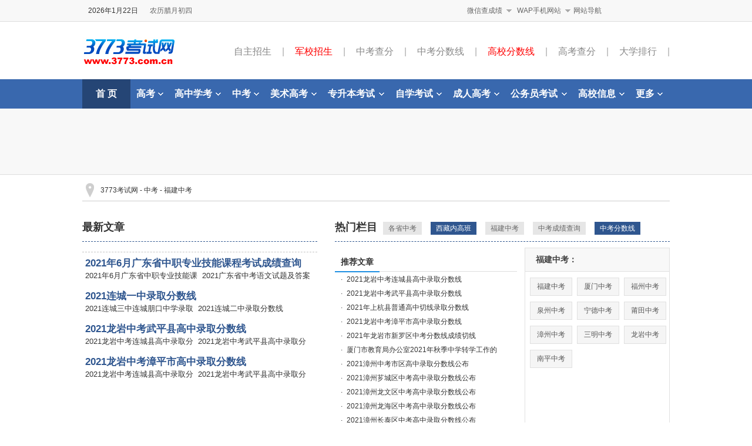

--- FILE ---
content_type: text/html
request_url: http://2exam.com/zhongkao/FJZK/
body_size: 14597
content:
<!DOCTYPE html PUBLIC "-//W3C//DTD XHTML 1.0 Transitional//EN" "http://www.w3.org/TR/xhtml1/DTD/xhtml1-transitional.dtd">
<html xmlns="http://www.w3.org/1999/xhtml">
<head>
<meta http-equiv="Content-Type" content="text/html; charset=gb2312" />
<title>福建中考网：2022福建中考试题答案,2022福建中考成绩查询,福建中考分数线,录取查询</title>
<meta name="keywords" content="福建中考">
<meta name="description" content="福建中考-2022年福建中考报名,福建中考成绩查询,福建中考查分,福建中考试题答案,福建中考体育考试时间等信息">


<meta http-equiv="Cache-Control" content="no-transform" />
<meta http-equiv="Cache-Control" content="no-siteapp" />
<meta name="mobile-agent" content="format=html5; url=http://m.2exam.com/zhongkao/FJZK/">
<meta name="mobile-agent" content="format=xhtml; url=http://m.2exam.com/zhongkao/FJZK/">
<link rel="alternate" media="only screen and (max-width: 640px)" href="http://m.2exam.com/zhongkao/FJZK/">

<link type="text/css" rel="stylesheet" href="/newcss/index.css" />
<link type="text/css" rel="stylesheet" href="/newcss/citySelector.css" />
<script type="text/javascript" src="/newjs/jquery-2.1.4.min.js"></script>
<script type="text/javascript" src="/newjs/index.js"></script>
<script type="text/javascript" src="/newjs/calendar.js"></script>

</head>
<body>




<!-- top -->
<!-- top2022  -->
<!-- top -->
<div class="top">
	<div class="topcon Width">
		<div class="topconL"><a class="login time0"></a><a class="register time1"></a></div>
		
		<script type="text/javascript">
			 $(function () {
				// 万年历2017.12.22 
				var lunar = calendar.solar2lunar();
				$('.time0').html(lunar.cYear + '年' +lunar.cMonth +  '月' + lunar.cDay+'日');
				$('.mh-weekday').html(lunar.ncWeek);
				$('.mh-date-show-panel').html(lunar.cDay);
				$('.time1').html('农历' +lunar.IMonthCn+lunar.IDayCn);
				$('.time').html(lunar.gzYear+'年'+lunar.gzMonth+'月'+lunar.gzDay+'日');
				$('.mh-animal').html(lunar.ncWeek);
				$('.mh-astro').html(lunar.ncWeek);
			});
		</script>

		
		<ul class="topmenu">
			
			
			
			<li class="weixin">
				<strong class=""><a href="">微信查成绩</a><span></span></strong>
				<div class="jq_hidebox hide" style="display: none;"><img alt="3773微信查成绩" class="top_jtimg" src="/newcss/images/top-img.png">
					<dl class="weixinwximg" style="margin-top:20px;">
						<dt class="fl"><a href="http://www.2exam.com/gaokao/UploadFiles_2018/201711/2017111512054068.jpg" target="_blank"><img alt="微信查成绩"  style="width:90px; height:100px;" src="http://www.2exam.com/gaokao/UploadFiles_2018/201711/2017111512054068.jpg"></a></dt>
						<dd class="fl"></dd>
					</dl>
					
				</div>
			</li>
			
			
			
			<li class="weibo app">
				<strong><a href="http://m.2exam.com/">WAP手机网站</a><span></span></strong>
				<div class="jq_hidebox hide"><img alt="WAP手机网站" class="top_jtimg" src="/newcss/images/top-img.png" />
                     <dl class="weibowbimg">
						<dt class="fl"><a href="http://m.2exam.com/"><img alt="3773考试手机网"  style="width:70px; height:70px;" src="https://qr.api.cli.im/qr?data=http%253A%252F%252Fm.2exam.com&level=H&transparent=false&bgcolor=%23ffffff&forecolor=%23000000&blockpixel=12&marginblock=1&logourl=&size=280&kid=cliim&key=2b275e1ec2c0ed2f4994f026c2df5d72" /></a></dt>
						<dd class="fl"><b>3773考试</b><br /><span>手机网站</span><br /><a >扫码</a></dd>
					</dl>
					<p>
					<a href="http://m.2exam.com/gaokao/">高考</a>
					<a href="http://m.2exam.com/zhongkao/">中考</a>
					<a href="http://m.2exam.com/msgk/">美术高考</a>
					<a href="http://m.2exam.com/">更多</a></p>
				</div>
			</li>
            <li class="map"><strong><a href="/zjgx">网站导航</a></strong></li>
		    
		</ul>
		<div class="topconR"><span class=""><b></b></span></div>
	</div>
</div>

<!-- head -->
<div class="header">
    <div class="head Width">
		<a href="http://www.2exam.com"><div class="logo_new"><img src="http://www.2exam.com/Images/logo.jpg" style="margin-top:13PX;" /></div></a>        
        <ul class="headnav">
		
			<li><A  href="http://www.2exam.com/gaokao/zizhuzhaosheng/" target="_blank">自主招生</A><span>|</span></li>
			<li><A  href="http://www.2exam.com/Special/junxiao/" target="_blank"><font color="#FF0000">军校招生</font></A><span>|</span></li>
			<li><A  href="http://www.2exam.com/zhongkao/Special/zhongkaochafen/" target="_blank">中考查分</A><span>|</span></li>
			<li><A href="http://www.2exam.com/zhongkao/Special/zkfsx/" target="_blank">中考分数线</A><span>|</span></li>
			<li><A href="http://www.2exam.com/gaokao/gaoxiaofenshuxian/" target="_blank"><font color="#FF0000">高校分数线</font></A><span>|</span></li>
			<li><A href="http://www.2exam.com/gaokao/Special/gaokaochafen/" target="_blank">高考查分</A><span>|</span></li>
			<li><A href="http://www.2exam.com/Special/DX/" target="_blank">大学排行</A><span>|</span></li>
        </ul>
    </div>
</div>
<!-- mainnav -->
<div id="mainnav">
	<div class="mainnavtit01 Width">
		<div class="mainnavtit01 Width">
		<ul>
			<li class="cur"><h1 class="fl"><a class="n_one" href="http://www.2exam.com">首 页</a></h1></li>
 
<LI>
<H2><A class=n_tit2 href="/gaokao">高考<SPAN></SPAN></A></H2>
<div class="navtxt hide" style="DISPLAY: none">
<H6><A href="/gaokao">高考频道</A></H6>
<P><A href="/gaokao"><STRONG>频道栏目</STRONG></A> | <a href="/gaokao/ws/">各省高考</a>  <a href="/gaokao/Class149/">福建高考</a>  <a href="/gaokao/zizhuzhaosheng/">自主招生</a>  <a href="/gaokao/Class150/">招生简章</a>  <a href="/gaokao/gaoxiaofenshuxian/">高校录取分数线</a>  <a href="/gaokao/gsfsx1/">各省高考分数线</a>  <a href="/gaokao/gaokaoluqu/">高考录取查询</a>  <a href="/gaokao/fslq/">高校录取查询</a>  <a href="/gaokao/gkcjcx1/">高考成绩查询</a>  <a href="/gaokao/GKZW/">高考满分作文</a>  <a href="/gaokao/gaokaozhuangyuan/">高考状元网</a>  <a href="/gaokao/gksj/">高考试卷答案</a>  <a href="/gaokao/Class156/">高考模拟题</a>  <a href="/gaokao/baosongsheng/">保送生</a>  <a href="/gaokao/ft/">高校访谈</a>  <a href="/gaokao/Class167/">高校招生</a>  <a href="/gaokao/JH/">招生计划</a>  <a href="/gaokao/ZSZC/">招生章程</a>  <a href="/gaokao/ZSZY/">招生专业</a>  <a href="/gaokao/Class152/">高考试题答案</a>  </P><EM></EM>
<H6><SPAN class=fr><A href="/gaokao">查看全部信息》</A></SPAN><A href="/gaokao">高考频道</A><INS><A href="/gaokao">http://www.2exam.com/gaokao/</A></INS></H6></div></LI> 
<LI>
<H2><A class=n_tit4 href="/huikaoW">高中学考<SPAN></SPAN></A></H2>
<div class="navtxt hide" style="DISPLAY: none">
<H6><A href="/huikaoW">高中学考频道</A></H6>
<P><A href="/huikaoW"><STRONG>频道栏目</STRONG></A> | <a href="/huikaoW/GZXYSP/">高中学业水平</a>  <a href="/huikaoW/xueyecjcx/">学业水平成绩查询</a>  <a href="/huikaoW/HUIKAO/">会考</a>  <a href="/huikaoW/CHENGJICHAXUN/">成绩查询</a>  <a href="/huikaoW/SHITI/">试题答案</a>  <a href="/huikaoW/FUDAO/">政策辅导</a>  </P><EM></EM>
<H6><SPAN class=fr><A href="/huikaoW">查看全部信息》</A></SPAN><A href="/huikaoW">高中学考频道</A><INS><A href="/huikaoW">http://www.2exam.com/huikaoW/</A></INS></H6></div></LI> 
<LI>
<H2><A class=n_tit2 href="/zhongkao">中考<SPAN></SPAN></A></H2>
<div class="navtxt hide" style="DISPLAY: none">
<H6><A href="/zhongkao">中考频道</A></H6>
<P><A href="/zhongkao"><STRONG>频道栏目</STRONG></A> | <a href="/zhongkao/QGZK/">各省中考</a>  <a href="/zhongkao/xzngb/">西藏内高班</a>  <a href="/zhongkao/FJZK/">福建中考</a>  <a href="/zhongkao/zkcjcxrk/">中考成绩查询</a>  <a href="/zhongkao/zhongkaofenshuxian/">中考分数线</a>  <a href="/zhongkao/zhongkaostda/">中考试题答案</a>  <a href="/zhongkao/cz/">小升初</a>  <a href="/zhongkao/ZUOWEN/">中考满分作文</a>  <a href="/zhongkao/XIAOXUE/">小学招生</a>  <a href="/zhongkao/youeryuanzhaosheng/">幼儿园招生</a>  <a href="/zhongkao/xjneichu/">新疆内初班</a>  <a href="/zhongkao/kxdyk/">开学第一课</a>  <a href="/zhongkao/CX/">成绩查询</a>  <a href="/zhongkao/aqjypt/">安全教育平台</a>  <a href="/zhongkao/Class162/">简章考纲</a>  <a href="/zhongkao/zn/">报考指南</a>  <a href="/zhongkao/GZXY/">高中学业水平考试</a>  <a href="/zhongkao/FJHK/">福建会考</a>  <a href="/zhongkao/monishitidaan/">模拟题答案</a>  <a href="/zhongkao/yuwenfudao/">语文辅导</a>  </P><EM></EM>
<H6><SPAN class=fr><A href="/zhongkao">查看全部信息》</A></SPAN><A href="/zhongkao">中考频道</A><INS><A href="/zhongkao">http://www.2exam.com/zhongkao/</A></INS></H6></div></LI> 
<LI>
<H2><A class=n_tit4 href="/msgk">美术高考<SPAN></SPAN></A></H2>
<div class="navtxt hide" style="DISPLAY: none">
<H6><A href="/msgk">美术高考频道</A></H6>
<P><A href="/msgk"><STRONG>频道栏目</STRONG></A> | <a href="/msgk/MEISHULIANKAO/">各省美术联考</a>  <a href="/msgk/yikao/">各省艺考</a>  <a href="/msgk/zsjh/">招生计划</a>  <a href="/msgk/lq/">成绩查询</a>  <a href="/msgk/FSX/">艺术类专业分数线</a>  <a href="/msgk/YK/">艺考资讯</a>  <a href="/msgk/jz/">招生简章</a>  <a href="/msgk/ykbm/">艺考报名</a>  <a href="/msgk/kaodian/">专业校考考点</a>  <a href="/msgk/YYLK/">音乐联考</a>  <a href="/msgk/TY/">体育统考</a>  <a href="/msgk/SF/">书法专业考试</a>  <a href="/msgk/BY/">播音主持艺术</a>  <a href="/msgk/YSTCS/">高水平艺术团</a>  <a href="/msgk/GSP/">高水平运动队</a>  <a href="/msgk/yx/">艺术类专业</a>  <a href="/msgk/BYKC/">影视表演空乘</a>  <a href="/msgk/WDYY/">舞蹈学专业</a>  <a href="/msgk/SYZT/">摄影专业</a>  <a href="/msgk/XQJY/">学前教育</a>  </P><EM></EM>
<H6><SPAN class=fr><A href="/msgk">查看全部信息》</A></SPAN><A href="/msgk">美术高考频道</A><INS><A href="/msgk">http://www.2exam.com/msgk/</A></INS></H6></div></LI> 
<LI>
<H2><A class=n_tit5 href="/zsb">专升本考试<SPAN></SPAN></A></H2>
<div class="navtxt hide" style="DISPLAY: none">
<H6><A href="/zsb">专升本考试频道</A></H6>
<P><A href="/zsb"><STRONG>频道栏目</STRONG></A> | <a href="/zsb/dt/">分省专升本</a>  <a href="/zsb/Class99/">政策法规</a>  <a href="/zsb/ksdg/">考试大纲</a>  <a href="/zsb/Class100/">考试问答</a>  <a href="/zsb/Class101/">试题答案</a>  <a href="/zsb/LQCX/">录取查询</a>  <a href="/zsb/Class98/">成绩查询</a>  <a href="/zsb/LQ/">录取分数线</a>  </P><EM></EM>
<H6><SPAN class=fr><A href="/zsb">查看全部信息》</A></SPAN><A href="/zsb">专升本考试频道</A><INS><A href="/zsb">http://www.2exam.com/zsb/</A></INS></H6></div></LI> 
<LI>
<H2><A class=n_tit4 href="/zk">自学考试<SPAN></SPAN></A></H2>
<div class="navtxt hide" style="DISPLAY: none">
<H6><A href="/zk">自学考试频道</A></H6>
<P><A href="/zk"><STRONG>频道栏目</STRONG></A> | <a href="/zk/WS/">全国自考</a>  <a href="/zk/fujian/">福建自考</a>  <a href="/zk/zkbmrk/">自考报名入口</a>  <a href="/zk/fscx/">成绩查询</a>  <a href="/zk/zkcjcx1/">自考成绩查询</a>  <a href="/zk/Class110/">报考指南</a>  <a href="/zk/zkzsjz/">主考院校</a>  <a href="/zk/zy/">自考专业</a>  <a href="/zk/KSJH/">考试计划</a>  <a href="/zk/ZIKAOFUXI/">自考复习</a>  <a href="/zk/zikaojiaocai/">自考教材</a>  <a href="/zk/Class29/">自考真题答案</a>  <a href="/zk/ZKWZ/">自考网站</a>  <a href="/zk/DG/">自考大纲</a>  <a href="/zk/ZKMONI/">自考模拟题</a>  <a href="/zk/zikaolunwendabian/">自考论文答辩</a>  </P><EM></EM>
<H6><SPAN class=fr><A href="/zk">查看全部信息》</A></SPAN><A href="/zk">自学考试频道</A><INS><A href="/zk">http://www.2exam.com/zk/</A></INS></H6></div></LI> 
<LI>
<H2><A class=n_tit4 href="/ck">成人高考<SPAN></SPAN></A></H2>
<div class="navtxt hide" style="DISPLAY: none">
<H6><A href="/ck">成人高考频道</A></H6>
<P><A href="/ck"><STRONG>频道栏目</STRONG></A> | <a href="/ck/ws/">综合成考</a>  <a href="/ck/chengkao/">分省成人高考</a>  <a href="/ck/fj/">福建</a>  <a href="/ck/Class96/">成绩查询</a>  <a href="/ck/LQCX/">录取查询</a>  <a href="/ck/FSX/">录取分数线</a>  <a href="/ck/xwyy/">学位英语</a>  <a href="/ck/Class95/">报考指南</a>  <a href="/ck/zsjzck/">招生简章</a>  <a href="/ck/CKMONISHITI/">模拟试题</a>  <a href="/ck/Class97/">试题答案</a>  <a href="/ck/CRXSXW/">成人学士学位</a>  <a href="/ck/CKFD/">考试辅导</a>  <a href="/ck/gaoxiaozhaosheng/">高校招生</a>  <a href="/ck/wulifudao/">成考物理辅导</a>  <a href="/ck/yingyufudao/">成考英语辅导</a>  <a href="/ck/yuwenfudao/">成考语文辅导</a>  <a href="/ck/huaxuefudao/">成考化学辅导</a>  <a href="/ck/zhengzhifudao/">成考政治辅导</a>  <a href="/ck/dilifudao/">成考地理辅导</a>  </P><EM></EM>
<H6><SPAN class=fr><A href="/ck">查看全部信息》</A></SPAN><A href="/ck">成人高考频道</A><INS><A href="/ck">http://www.2exam.com/ck/</A></INS></H6></div></LI> 
<LI>
<H2><A class=n_tit5 href="/fjgwy">公务员考试<SPAN></SPAN></A></H2>
<div class="navtxt hide" style="DISPLAY: none">
<H6><A href="/fjgwy">公务员考试频道</A></H6>
<P><A href="/fjgwy"><STRONG>频道栏目</STRONG></A> | <a href="/fjgwy/GWYKS/">公务员考试</a>  <a href="/fjgwy/GJGWY/">国家公务员考试</a>  <a href="/fjgwy/ZX/">福建公务员</a>  <a href="/fjgwy/SYDWZP/">事业单位招聘</a>  <a href="/fjgwy/JSZP/">教师招聘</a>  <a href="/fjgwy/ZJKS/">招警考试</a>  <a href="/fjgwy/TEGAGNJIAOSHI/">特岗教师招聘</a>  <a href="/fjgwy/zhengfa/">政法干警考试</a>  <a href="/fjgwy/yishenghushizhaopin/">医生护士招聘</a>  <a href="/fjgwy/FUDAO/">公务员辅导</a>  <a href="/fjgwy/SHITI/">公务员真题答案</a>  <a href="/fjgwy/GWYMS/">公务员面试</a>  <a href="/fjgwy/SHENLUN/">公务员申论</a>  <a href="/fjgwy/ZC/">公务员政策</a>  <a href="/fjgwy/XDSQ/">选调生</a>  <a href="/fjgwy/sanzhiyifu/">三支一扶</a>  <a href="/fjgwy/dxscg/">大学生村官</a>  <a href="/fjgwy/CHAXUN/">成绩查询</a>  <a href="/fjgwy/SHEQU/">社区工作者</a>  <a href="/fjgwy/ZYJS/">专业技术</a>  </P><EM></EM>
<H6><SPAN class=fr><A href="/fjgwy">查看全部信息》</A></SPAN><A href="/fjgwy">公务员考试频道</A><INS><A href="/fjgwy">http://www.2exam.com/fjgwy/</A></INS></H6></div></LI> 
<LI>
<H2><A class=n_tit4 href="/gx">高校信息<SPAN></SPAN></A></H2>
<div class="navtxt hide" style="DISPLAY: none">
<H6><A href="/gx">高校信息频道</A></H6>
<P><A href="/gx"><STRONG>频道栏目</STRONG></A> | <a href="/gx/Class159/">高校资讯</a>  <a href="/gx/dxpm/">大学排名</a>  <a href="/gx/Class160/">高校更名信息</a>  <a href="/gx/ptgx/">普通高校</a>  <a href="/gx/dlxy/">独立学院</a>  <a href="/gx/gzgz/">军校</a>  <a href="/gx/hk/">香港澳门台湾高校</a>  <a href="/gx/YS/">艺术学院</a>  <a href="/gx/sport/">体育学院</a>  <a href="/gx/cj/">成人高校</a>  <a href="/gx/zxdk/">助学贷款</a>  <a href="/gx/xq/">校庆</a>  <a href="/gx/Class161/">资料库</a>  <a href="/gx/YJS/">高校通讯录</a>  <a href="/gx/YXJS/">院校介绍</a>  <a href="/gx/XK/">国家重点学科</a>  <a href="/gx/DXSQZ/">大学生就业</a>  <a href="/gx/wj/">外军名校介绍</a>  <a href="/gx/WGMX/">国外大学</a>  </P><EM></EM>
<H6><SPAN class=fr><A href="/gx">查看全部信息》</A></SPAN><A href="/gx">高校信息频道</A><INS><A href="/gx">http://www.2exam.com/gx/</A></INS></H6></div></LI>
            
			<li class="navtxt11">
				<h2><a class="n_tit2" href="http://www.2exam.com/zjgx/">更多<span></span></a></h2>
			</li>
		</ul>
	</div>
	</div>
	<div class="navtxttype11 hide">
		<div class="Width">
			<h2>
<a href="/Article">其他各类考试</a>

<a href="/teacher">教师资格证考试</a>

<a href="/NCRE">计算机等级考试</a>

<a href="/PETS">英语等级考试</a>

<a href="/cet">英语四六级</a>

<a href="/kaoyan">考研</a>
</h2>
		</div>
	</div>
</div>


<!-- gaokao shengfen -->
<div class="cityNavIndex0113">
  <div class="Width">
   <p></p>
  </div>
</div>





<div class="location">&nbsp;<a class='LinkPath' href='http://www.2exam.com'>3773考试网</a>&nbsp;-&nbsp;<a class='LinkPath' href='/zhongkao/Index.shtml'>中考</a>&nbsp;-&nbsp;<a class='LinkPath' href='/zhongkao/FJZK/'>福建中考</a></div>



<div class="mainbox01 Width">
	
	<div class="todayline">
		<h3>最新文章</h3>
		<div class="m01Llist03">
		
		</div>
		
		 <div class="m01Llist01" style="border-bottom:0px; border-top:#c4c4c4 dashed 1px ; margin-top:10px;">  
		 <UL>
 

<li><h4><a href="/zhongkao/GUANGDONG/2454433.shtml" title="2021年6月广东省中职专业技能课程考试成绩查询">2021年6月广东省中职专业技能课程考试成绩查询</a> </h4> </li>
<li><p>
<a href="/zhongkao/GUANGDONG/2454433.shtml" title="2021年6月广东省中职专业技能课程考试成绩查询">2021年6月广东省中职专业技能课</a>

<a href="/zhongkao/GUANGDONG/2444549.shtml" title="2021广东省中考语文试题及答案发布">2021广东省中考语文试题及答案</a>
</p></li>


 

<li><h4><a href="/zhongkao/lyfsx/2453818.shtml" title="2021连城一中录取分数线">2021连城一中录取分数线</a> </h4> </li>
<li><p>
<a href="/zhongkao/lyfsx/2453821.shtml" title="2021连城三中连城朋口中学录取分数线">2021连城三中连城朋口中学录取</a>

<a href="/zhongkao/lyfsx/2453819.shtml" title="2021连城二中录取分数线">2021连城二中录取分数线</a>
</p></li>


 

<li><h4><a href="/zhongkao/LONGYAN/2453812.shtml" title="2021龙岩中考武平县高中录取分数线">2021龙岩中考武平县高中录取分数线</a> </h4> </li>
<li><p>
<a href="/zhongkao/LONGYAN/2453817.shtml" title="2021龙岩中考连城县高中录取分数线">2021龙岩中考连城县高中录取分</a>

<a href="/zhongkao/LONGYAN/2453812.shtml" title="2021龙岩中考武平县高中录取分数线">2021龙岩中考武平县高中录取分</a>
</p></li>


 

<li><h4><a href="/zhongkao/LONGYAN/2453802.shtml" title="2021龙岩中考漳平市高中录取分数线">2021龙岩中考漳平市高中录取分数线</a> </h4> </li>
<li><p>
<a href="/zhongkao/LONGYAN/2453817.shtml" title="2021龙岩中考连城县高中录取分数线">2021龙岩中考连城县高中录取分</a>

<a href="/zhongkao/LONGYAN/2453812.shtml" title="2021龙岩中考武平县高中录取分数线">2021龙岩中考武平县高中录取分</a>
</p></li>


 

<li><h4><a href="/zhongkao/lyfsx/2453796.shtml" title="2021龙岩高中录取分数线">2021龙岩高中录取分数线</a> </h4> </li>
<li><p>
<a href="/zhongkao/lyfsx/2453821.shtml" title="2021连城三中连城朋口中学录取分数线">2021连城三中连城朋口中学录取</a>

<a href="/zhongkao/lyfsx/2453819.shtml" title="2021连城二中录取分数线">2021连城二中录取分数线</a>
</p></li>


 

<li><h4><a href="/zhongkao/lyfsx/2453794.shtml" title="2021龙岩一中录取分数线">2021龙岩一中录取分数线</a> </h4> </li>
<li><p>
<a href="/zhongkao/lyfsx/2453821.shtml" title="2021连城三中连城朋口中学录取分数线">2021连城三中连城朋口中学录取</a>

<a href="/zhongkao/lyfsx/2453819.shtml" title="2021连城二中录取分数线">2021连城二中录取分数线</a>
</p></li>


 

<li><h4><a href="/zhongkao/HAINAN/2452751.shtml" title="2021年海南省中招第三批投档分数线（一）">2021年海南省中招第三批投档分数线（一）</a> </h4> </li>
<li><p>
<a href="/zhongkao/HAINAN/2452751.shtml" title="2021年海南省中招第三批投档分数线（一）">2021年海南省中招第三批投档分</a>

<a href="/zhongkao/HAINAN/2451889.shtml" title="2021年海南省中招第二批投档分数线（二）">2021年海南省中招第二批投档分</a>
</p></li>


 

<li><h4><a href="/zhongkao/xzngb/2452644.shtml" title="2021西藏内高班各批次最低提档分数线">2021西藏内高班各批次最低提档分数线</a> </h4> </li>
<li><p>
<a href="/zhongkao/xzngb/2452644.shtml" title="2021西藏内高班各批次最低提档分数线">2021西藏内高班各批次最低提档</a>

<a href="/zhongkao/xzngb/2451529.shtml" title="2021西藏内高班区内生源政审体检分数线">2021西藏内高班区内生源政审体</a>
</p></li>


 

<li><h4><a href="/zhongkao/huhehaotezhongkao/2452386.shtml" title="2021年内蒙古五年制高职招生计划已公布">2021年内蒙古五年制高职招生计划已公布</a> </h4> </li>
<li><p>
<a href="/zhongkao/huhehaotezhongkao/2452511.shtml" title="2021内蒙古五年制高职3+2招生网上填报志愿公告第一次填报">2021内蒙古五年制高职3+2招生网</a>

<a href="/zhongkao/huhehaotezhongkao/2452386.shtml" title="2021年内蒙古五年制高职招生计划已公布">2021年内蒙古五年制高职招生计</a>
</p></li>


 

<li><h4><a href="/zhongkao/gannanzhongkao/2452310.shtml" title="2021甘南中考各高中录取分数线">2021甘南中考各高中录取分数线</a> </h4> </li>
<li><p>
<a href="/zhongkao/gannanzhongkao/2452310.shtml" title="2021甘南中考各高中录取分数线">2021甘南中考各高中录取分数线</a>

<a href="/zhongkao/gannanzhongkao/2444391.shtml" title="2021甘南中考录取结果查询系统入口">2021甘南中考录取结果查询系统</a>
</p></li>


 

<li><h4><a href="/zhongkao/zhongwei/2452303.shtml" title="2021中卫中考高中录取分数线">2021中卫中考高中录取分数线</a> </h4> </li>
<li><p>
<a href="/zhongkao/zhongwei/2452303.shtml" title="2021中卫中考高中录取分数线">2021中卫中考高中录取分数线</a>

<a href="/zhongkao/zhongwei/2432965.shtml" title="2021中卫中宁县中考分数线成绩查询入口">2021中卫中宁县中考分数线成绩</a>
</p></li>


 

<li><h4><a href="/zhongkao/GUANGZHOU/2452063.shtml" title="2021广州中考第三批高中录取分数线公布">2021广州中考第三批高中录取分数线公布</a> </h4> </li>
<li><p>
<a href="/zhongkao/GUANGZHOU/2452205.shtml" title="2021广州中考第四批高中录取分数线公布">2021广州中考第四批高中录取分</a>

<a href="/zhongkao/GUANGZHOU/2452063.shtml" title="2021广州中考第三批高中录取分数线公布">2021广州中考第三批高中录取分</a>
</p></li>


 
</UL>       
		</div> 
  


		
	</div>
	<!-- mainbox01右侧 -->
    
  <div class="buycourse">
<h3 class="buycoursetit">热门栏目 
<a    href="/zhongkao/QGZK/">各省中考</a>

<a  class="back_red"  href="/zhongkao/xzngb/">西藏内高班</a>

<a    href="/zhongkao/FJZK/">福建中考</a>

<a    href="/zhongkao/zkcjcxrk/">中考成绩查询</a>

<a   class="back_red" href="/zhongkao/zhongkaofenshuxian/">中考分数线</a>
</h3>
		<!-- 焦点图 -->
		
		<!-- 焦点图end -->
        
		
        
        <div class="eig_two" >
	
			

				<div class="eig_thuod"  style="width:310px;">
					
					
					
					<div class="mrightx" style="margin-top:10px;">
<div class="mrtit clearfix">
<div class="mr01"><a >推荐文章</a></div>
</div>



<div class="mrbox1" style="border:0px; height:420px;">
<ul class="ubox" >

<table width="100%" cellpadding="0" cellspacing="0"><tr><td width="10" valign="top" class="listbg">·</td><td class="listbg"><a class="listA" href="/zhongkao/LONGYAN/2453817.shtml" title="2021龙岩中考连城县高中录取分数线" target="_self">2021龙岩中考连城县高中录取分数线</a></td></tr><tr><td width="10" valign="top" class="listbg2">·</td><td class="listbg2"><a class="listA" href="/zhongkao/LONGYAN/2453812.shtml" title="2021龙岩中考武平县高中录取分数线" target="_self">2021龙岩中考武平县高中录取分数线</a></td></tr><tr><td width="10" valign="top" class="listbg">·</td><td class="listbg"><a class="listA" href="/zhongkao/LONGYAN/2453804.shtml" title="2021年上杭县普通高中切线录取分数线" target="_self">2021年上杭县普通高中切线录取分数线</a></td></tr><tr><td width="10" valign="top" class="listbg2">·</td><td class="listbg2"><a class="listA" href="/zhongkao/LONGYAN/2453802.shtml" title="2021龙岩中考漳平市高中录取分数线" target="_self">2021龙岩中考漳平市高中录取分数线</a></td></tr><tr><td width="10" valign="top" class="listbg">·</td><td class="listbg"><a class="listA" href="/zhongkao/LONGYAN/2453793.shtml" title="2021年龙岩市新罗区中考分数线成绩切线" target="_self">2021年龙岩市新罗区中考分数线成绩切线</a></td></tr><tr><td width="10" valign="top" class="listbg2">·</td><td class="listbg2"><a class="listA" href="/zhongkao/XM/2452722.shtml" title="厦门市教育局办公室2021年秋季中学转学工作的通知" target="_self">厦门市教育局办公室2021年秋季中学转学工作的</a></td></tr><tr><td width="10" valign="top" class="listbg">·</td><td class="listbg"><a class="listA" href="/zhongkao/ZHANGZHOU/2451478.shtml" title="2021漳州中考市区高中录取分数线公布" target="_self">2021漳州中考市区高中录取分数线公布</a></td></tr><tr><td width="10" valign="top" class="listbg2">·</td><td class="listbg2"><a class="listA" href="/zhongkao/ZHANGZHOU/2451477.shtml" title="2021漳州芗城区中考高中录取分数线公布" target="_self">2021漳州芗城区中考高中录取分数线公布</a></td></tr><tr><td width="10" valign="top" class="listbg">·</td><td class="listbg"><a class="listA" href="/zhongkao/ZHANGZHOU/2451476.shtml" title="2021漳州龙文区中考高中录取分数线公布" target="_self">2021漳州龙文区中考高中录取分数线公布</a></td></tr><tr><td width="10" valign="top" class="listbg2">·</td><td class="listbg2"><a class="listA" href="/zhongkao/ZHANGZHOU/2451475.shtml" title="2021漳州龙海区中考高中录取分数线公布" target="_self">2021漳州龙海区中考高中录取分数线公布</a></td></tr><tr><td width="10" valign="top" class="listbg">·</td><td class="listbg"><a class="listA" href="/zhongkao/ZHANGZHOU/2451474.shtml" title="2021漳州长泰区中考高中录取分数线公布" target="_self">2021漳州长泰区中考高中录取分数线公布</a></td></tr><tr><td width="10" valign="top" class="listbg2">·</td><td class="listbg2"><a class="listA" href="/zhongkao/ZHANGZHOU/2451473.shtml" title="2021漳州漳浦县中考高中录取分数线公布" target="_self">2021漳州漳浦县中考高中录取分数线公布</a></td></tr><tr><td width="10" valign="top" class="listbg">·</td><td class="listbg"><a class="listA" href="/zhongkao/ZHANGZHOU/2451472.shtml" title="2021漳州云霄县中考高中录取分数线公布" target="_self">2021漳州云霄县中考高中录取分数线公布</a></td></tr><tr><td width="10" valign="top" class="listbg2">·</td><td class="listbg2"><a class="listA" href="/zhongkao/ZHANGZHOU/2451471.shtml" title="2021漳州诏安县中考高中录取分数线公布" target="_self">2021漳州诏安县中考高中录取分数线公布</a></td></tr><tr><td width="10" valign="top" class="listbg">·</td><td class="listbg"><a class="listA" href="/zhongkao/ZHANGZHOU/2451470.shtml" title="2021漳州中考东山县高中录取分数线公布" target="_self">2021漳州中考东山县高中录取分数线公布</a></td></tr><tr><td width="10" valign="top" class="listbg2">·</td><td class="listbg2"><a class="listA" href="/zhongkao/ZHANGZHOU/2451469.shtml" title="2021漳州中考平和县高中录取分数线公布" target="_self">2021漳州中考平和县高中录取分数线公布</a></td></tr><tr><td width="10" valign="top" class="listbg">·</td><td class="listbg"><a class="listA" href="/zhongkao/ZHANGZHOU/2451468.shtml" title="2021漳州中考南靖县高中录取分数线公布" target="_self">2021漳州中考南靖县高中录取分数线公布</a></td></tr><tr></tr></table>


</ul>
</div>



</div>
					
					
					
					
					
				</div>
				<div class="eig_trili" style="width:245px; ">
					
							  

<div class="listbox guide"><h1>福建中考：</h1><p>

<a href="/zhongkao/ZONGHE/">福建中考</a>  <a href="/zhongkao/XM/">厦门中考</a>  <a href="/zhongkao/FUZHOU/">福州中考</a>  <a href="/zhongkao/QUANZHOU/">泉州中考</a>  <a href="/zhongkao/NINGDE/">宁德中考</a>  <a href="/zhongkao/PUTIAN/">莆田中考</a>  <a href="/zhongkao/ZHANGZHOU/">漳州中考</a>  <a href="/zhongkao/SANMING/">三明中考</a>  <a href="/zhongkao/LONGYAN/">龙岩中考</a>  <a href="/zhongkao/NANPING/">南平中考</a>  


</p></div>

							  
					
					
				
			</div>
		</div>
		
	</div>
</div>














<div class="kind-box ">
  <div class="name-bg fl">
    <div class="name fl">
      <a  title="中考--福建中考">福建中考</a></div>
      <div class="more fr p-top30">
      
	  </div>
  </div>
  
  

  
  
  
  
  
  
  
  
  
  
  <div class="left fl">
  
  
  
    <div class="box fl">
      <div class="title-bg fl">
        <div class="title fl">
          <a href="/zhongkao/ZONGHE/" target="_blank">福建中考</a></div>
        <div class="more fr">
          <a href="/zhongkao/ZONGHE/" target="_blank">更多&gt;&gt;</a></div>
      </div>
      <div class="box-list">
        <ul>
		
		<table width="100%" cellpadding="0" cellspacing="0"><tr><td width="10" valign="top" class="c"><img src="/zhongkao/images/Article_common.gif" alt="普通文章"></td><td class="c"><a class="b" href="/zhongkao/ZONGHE/2446134.shtml" title="2021福建宁德中考成绩查询时间及入口：7月11日" target="_blank">2021福建宁德中考成绩查询时间及入口：7月1</a></td><td align="right" class="c" width="40">07-06</td></tr><tr><td width="10" valign="top" class="listbg2"><img src="/zhongkao/images/Article_common.gif" alt="普通文章"></td><td class="listbg2"><a class="b" href="/zhongkao/ZONGHE/2446133.shtml" title="2021年福建宁德中考查分入口" target="_blank">2021年福建宁德中考查分入口</a></td><td align="right" class="listbg2" width="40">07-06</td></tr><tr><td width="10" valign="top" class="c"><img src="/zhongkao/images/Article_common.gif" alt="普通文章"></td><td class="c"><a class="b" href="/zhongkao/ZONGHE/2446132.shtml" title="2021年福建宁德中考查分时间" target="_blank">2021年福建宁德中考查分时间</a></td><td align="right" class="c" width="40">07-06</td></tr><tr><td width="10" valign="top" class="listbg2"><img src="/zhongkao/images/Article_common.gif" alt="普通文章"></td><td class="listbg2"><span class="S_headline2">[组图]</span><a class="b" href="/zhongkao/ZONGHE/2444055.shtml" title="2021福建中考道德与法治试题及答案发布" target="_blank">2021福建中考道德与法治试题及答案发</a></td><td align="right" class="listbg2" width="40">06-27</td></tr><tr><td width="10" valign="top" class="c"><img src="/zhongkao/images/Article_common.gif" alt="普通文章"></td><td class="c"><span class="S_headline2">[组图]</span><a class="b" href="/zhongkao/ZONGHE/2444056.shtml" title="2021福建中考历史试题及答案发布" target="_blank">2021福建中考历史试题及答案发布</a></td><td align="right" class="c" width="40">06-27</td></tr><tr><td width="10" valign="top" class="listbg2"><img src="/zhongkao/images/Article_common.gif" alt="普通文章"></td><td class="listbg2"><span class="S_headline2">[组图]</span><a class="b" href="/zhongkao/ZONGHE/2444053.shtml" title="2021福建中考化学试题及答案发布" target="_blank">2021福建中考化学试题及答案发布</a></td><td align="right" class="listbg2" width="40">06-27</td></tr><tr><td width="10" valign="top" class="c"><img src="/zhongkao/images/Article_common.gif" alt="普通文章"></td><td class="c"><span class="S_headline2">[组图]</span><a class="b" href="/zhongkao/ZONGHE/2444054.shtml" title="2021福建中考物理试题及答案发布" target="_blank">2021福建中考物理试题及答案发布</a></td><td align="right" class="c" width="40">06-27</td></tr><tr><td width="10" valign="top" class="listbg2"><img src="/zhongkao/images/Article_elite.gif" alt="推荐文章"></td><td class="listbg2"><span class="S_headline2">[组图]</span><a class="b" href="/zhongkao/ZONGHE/2444052.shtml" title="2021福建中考英语试题及答案发布" target="_blank">2021福建中考英语试题及答案发布</a></td><td align="right" class="listbg2" width="40">06-27</td></tr><tr><td width="10" valign="top" class="c"><img src="/zhongkao/images/Article_elite.gif" alt="推荐文章"></td><td class="c"><span class="S_headline2">[组图]</span><a class="b" href="/zhongkao/ZONGHE/2444049.shtml" title="2021福建中考数学试题及答案发布" target="_blank">2021福建中考数学试题及答案发布</a></td><td align="right" class="c" width="40">06-27</td></tr><tr></tr></table>		
         
        </ul>
      </div>
	  
    </div>
	<td width='1'></td>
    <div class="box fl">
      <div class="title-bg fl">
        <div class="title fl">
          <a href="/zhongkao/XM/" target="_blank">厦门中考</a></div>
        <div class="more fr">
          <a href="/zhongkao/XM/" target="_blank">更多&gt;&gt;</a></div>
      </div>
      <div class="box-list">
        <ul>
		
		<table width="100%" cellpadding="0" cellspacing="0"><tr><td width="10" valign="top" class="c"><img src="/zhongkao/images/Article_common.gif" alt="普通文章"></td><td class="c"><a class="b" href="/zhongkao/XM/2452722.shtml" title="厦门市教育局办公室2021年秋季中学转学工作的通知" target="_blank">厦门市教育局办公室2021年秋季中学转学工作</a></td><td align="right" class="c" width="40">08-09</td></tr><tr><td width="10" valign="top" class="listbg2"><img src="/zhongkao/images/Article_elite.gif" alt="推荐文章"></td><td class="listbg2"><span class="S_headline2">[组图]</span><a class="b" href="/zhongkao/XM/2451028.shtml" title="2021厦门中考各高中录取分数线和位次出炉" target="_blank">2021厦门中考各高中录取分数线和位次</a></td><td align="right" class="listbg2" width="40">07-25</td></tr><tr><td width="10" valign="top" class="c"><img src="/zhongkao/images/Article_common.gif" alt="普通文章"></td><td class="c"><span class="S_headline1">[图文]</span><a class="b" href="/zhongkao/XM/2447874.shtml" title="2021厦门中考成绩各科等级划分标准" target="_blank">2021厦门中考成绩各科等级划分标准</a></td><td align="right" class="c" width="40">07-12</td></tr><tr><td width="10" valign="top" class="listbg2"><img src="/zhongkao/images/Article_common.gif" alt="普通文章"></td><td class="listbg2"><span class="S_headline1">[图文]</span><a class="b" href="/zhongkao/XM/2447754.shtml" title="厦门工商旅游学校2021年招生简章" target="_blank">厦门工商旅游学校2021年招生简章</a></td><td align="right" class="listbg2" width="40">07-12</td></tr><tr><td width="10" valign="top" class="c"><img src="/zhongkao/images/Article_common.gif" alt="普通文章"></td><td class="c"><a class="b" href="/zhongkao/XM/2447731.shtml" title="2017-2019年厦门中招高中录取分数线及位次" target="_blank">2017-2019年厦门中招高中录取分数线及位次</a></td><td align="right" class="c" width="40">07-12</td></tr><tr><td width="10" valign="top" class="listbg2"><img src="/zhongkao/images/Article_common.gif" alt="普通文章"></td><td class="listbg2"><a class="b" href="/zhongkao/XM/2447610.shtml" title="2021厦门市中招信息管理系统中考成绩查询" target="_blank">2021厦门市中招信息管理系统中考成绩查询</a></td><td align="right" class="listbg2" width="40">07-12</td></tr><tr><td width="10" valign="top" class="c"><img src="/zhongkao/images/Article_common.gif" alt="普通文章"></td><td class="c"><a class="b" href="/zhongkao/XM/2447609.shtml" title="2021厦门中考分数成绩及位次排名查询入口" target="_blank">2021厦门中考分数成绩及位次排名查询入口</a></td><td align="right" class="c" width="40">07-12</td></tr><tr><td width="10" valign="top" class="listbg2"><img src="/zhongkao/images/Article_common.gif" alt="普通文章"></td><td class="listbg2"><a class="b" href="/zhongkao/XM/2447607.shtml" title="2021厦门中考成绩查询时间7月13日" target="_blank">2021厦门中考成绩查询时间7月13日</a></td><td align="right" class="listbg2" width="40">07-12</td></tr><tr><td width="10" valign="top" class="c"><img src="/zhongkao/images/Article_common.gif" alt="普通文章"></td><td class="c"><a class="b" href="/zhongkao/XM/2446131.shtml" title="2021年福建厦门中考成绩查询时间及入口" target="_blank">2021年福建厦门中考成绩查询时间及入口</a></td><td align="right" class="c" width="40">07-06</td></tr><tr></tr></table>		
         
        </ul>
      </div>
	  
    </div>
	</tr><tr>
    <div class="box fl">
      <div class="title-bg fl">
        <div class="title fl">
          <a href="/zhongkao/FUZHOU/" target="_blank">福州中考</a></div>
        <div class="more fr">
          <a href="/zhongkao/FUZHOU/" target="_blank">更多&gt;&gt;</a></div>
      </div>
      <div class="box-list">
        <ul>
		
		<table width="100%" cellpadding="0" cellspacing="0"><tr><td width="10" valign="top" class="c"><img src="/zhongkao/images/Article_elite.gif" alt="推荐文章"></td><td class="c"><span class="S_headline1">[图文]</span><a class="b" href="/zhongkao/FUZHOU/2450537.shtml" title="2021福州中考各高中定向生最低投档线" target="_blank">2021福州中考各高中定向生最低投档线</a></td><td align="right" class="c" width="40">07-22</td></tr><tr><td width="10" valign="top" class="listbg2"><img src="/zhongkao/images/Article_elite.gif" alt="推荐文章"></td><td class="listbg2"><span class="S_headline2">[组图]</span><a class="b" href="/zhongkao/FUZHOU/2450536.shtml" title="2021福州中考各高中录取分数线公布" target="_blank">2021福州中考各高中录取分数线公布</a></td><td align="right" class="listbg2" width="40">07-22</td></tr><tr><td width="10" valign="top" class="c"><img src="/zhongkao/images/Article_elite.gif" alt="推荐文章"></td><td class="c"><span class="S_headline2">[组图]</span><a class="b" href="/zhongkao/FUZHOU/2449903.shtml" title="2021福州中考第一批高中录取分数线定向生投档线" target="_blank">2021福州中考第一批高中录取分数线定</a></td><td align="right" class="c" width="40">07-20</td></tr><tr><td width="10" valign="top" class="listbg2"><img src="/zhongkao/images/Article_elite.gif" alt="推荐文章"></td><td class="listbg2"><span class="S_headline1">[图文]</span><a class="b" href="/zhongkao/FUZHOU/2449150.shtml" title="2021福州中招提前批录取分数线公布" target="_blank">2021福州中招提前批录取分数线公布</a></td><td align="right" class="listbg2" width="40">07-18</td></tr><tr><td width="10" valign="top" class="c"><img src="/zhongkao/images/Article_elite.gif" alt="推荐文章"></td><td class="c"><span class="S_headline1">[图文]</span><a class="b" href="/zhongkao/FUZHOU/2448063.shtml" title="2021福州中考成绩分数段统计表(六区)" target="_blank">2021福州中考成绩分数段统计表(六区)</a></td><td align="right" class="c" width="40">07-13</td></tr><tr><td width="10" valign="top" class="listbg2"><img src="/zhongkao/images/Article_common.gif" alt="普通文章"></td><td class="listbg2"><a class="b" href="/zhongkao/FUZHOU/2448059.shtml" title="2021福州中考市区普高第一二条投档分数线公布" target="_blank">2021福州中考市区普高第一二条投档分数线公</a></td><td align="right" class="listbg2" width="40">07-13</td></tr><tr><td width="10" valign="top" class="c"><img src="/zhongkao/images/Article_common.gif" alt="普通文章"></td><td class="c"><a class="b" href="/zhongkao/FUZHOU/2447614.shtml" title="2021福州中考八年级生地成绩查询入口" target="_blank">2021福州中考八年级生地成绩查询入口</a></td><td align="right" class="c" width="40">07-12</td></tr><tr><td width="10" valign="top" class="listbg2"><img src="/zhongkao/images/Article_common.gif" alt="普通文章"></td><td class="listbg2"><a class="b" href="/zhongkao/FUZHOU/2447613.shtml" title="2021福州中考成绩分数查分7月13日公布" target="_blank">2021福州中考成绩分数查分7月13日公布</a></td><td align="right" class="listbg2" width="40">07-12</td></tr><tr><td width="10" valign="top" class="c"><img src="/zhongkao/images/Article_common.gif" alt="普通文章"></td><td class="c"><a class="b" href="/zhongkao/FUZHOU/2447612.shtml" title="2021福州市中考中招信息系统查询网址" target="_blank">2021福州市中考中招信息系统查询网址</a></td><td align="right" class="c" width="40">07-12</td></tr><tr></tr></table>		
         
        </ul>
      </div>
	  
    </div>
	<td width='1'></td>
    <div class="box fl">
      <div class="title-bg fl">
        <div class="title fl">
          <a href="/zhongkao/QUANZHOU/" target="_blank">泉州中考</a></div>
        <div class="more fr">
          <a href="/zhongkao/QUANZHOU/" target="_blank">更多&gt;&gt;</a></div>
      </div>
      <div class="box-list">
        <ul>
		
		<table width="100%" cellpadding="0" cellspacing="0"><tr><td width="10" valign="top" class="c"><img src="/zhongkao/images/Article_common.gif" alt="普通文章"></td><td class="c"><a class="b" href="/zhongkao/QUANZHOU/2451002.shtml" title="2021年泉州晋江市二级达标中学录取分数线" target="_blank">2021年泉州晋江市二级达标中学录取分数线</a></td><td align="right" class="c" width="40">07-25</td></tr><tr><td width="10" valign="top" class="listbg2"><img src="/zhongkao/images/Article_elite.gif" alt="推荐文章"></td><td class="listbg2"><a class="b" href="/zhongkao/QUANZHOU/2450689.shtml" title="2021南安市二三级达标高中、体育学校、博雅公学录取分数线" target="_blank">2021南安市二三级达标高中、体育学校、博雅</a></td><td align="right" class="listbg2" width="40">07-23</td></tr><tr><td width="10" valign="top" class="c"><img src="/zhongkao/images/Article_common.gif" alt="普通文章"></td><td class="c"><a class="b" href="/zhongkao/QUANZHOU/2450688.shtml" title="2021南侨中学、英林中学、晋江二中补录招生通告" target="_blank">2021南侨中学、英林中学、晋江二中补录招生</a></td><td align="right" class="c" width="40">07-23</td></tr><tr><td width="10" valign="top" class="listbg2"><img src="/zhongkao/images/Article_elite.gif" alt="推荐文章"></td><td class="listbg2"><a class="b" href="/zhongkao/QUANZHOU/2450529.shtml" title="2021泉州中考石狮市高中录取分数线公布" target="_blank">2021泉州中考石狮市高中录取分数线公布</a></td><td align="right" class="listbg2" width="40">07-22</td></tr><tr><td width="10" valign="top" class="c"><img src="/zhongkao/images/Article_common.gif" alt="普通文章"></td><td class="c"><a class="b" href="/zhongkao/QUANZHOU/2450488.shtml" title="2021泉州中考德化县高中录取分数线公布" target="_blank">2021泉州中考德化县高中录取分数线公布</a></td><td align="right" class="c" width="40">07-22</td></tr><tr><td width="10" valign="top" class="listbg2"><img src="/zhongkao/images/Article_elite.gif" alt="推荐文章"></td><td class="listbg2"><span class="S_headline2">[组图]</span><a class="b" href="/zhongkao/QUANZHOU/2450487.shtml" title="2021泉州中考泉港区高中录取分数线公布" target="_blank">2021泉州中考泉港区高中录取分数线公</a></td><td align="right" class="listbg2" width="40">07-22</td></tr><tr><td width="10" valign="top" class="c"><img src="/zhongkao/images/Article_elite.gif" alt="推荐文章"></td><td class="c"><span class="S_headline1">[图文]</span><a class="b" href="/zhongkao/QUANZHOU/2450486.shtml" title="2021泉州中考台商投资区高中录取分数线公布" target="_blank">2021泉州中考台商投资区高中录取分数</a></td><td align="right" class="c" width="40">07-22</td></tr><tr><td width="10" valign="top" class="listbg2"><img src="/zhongkao/images/Article_elite.gif" alt="推荐文章"></td><td class="listbg2"><span class="S_headline1">[图文]</span><a class="b" href="/zhongkao/QUANZHOU/2450485.shtml" title="2021泉州中考惠安县高中录取分数线公布" target="_blank">2021泉州中考惠安县高中录取分数线公</a></td><td align="right" class="listbg2" width="40">07-22</td></tr><tr><td width="10" valign="top" class="c"><img src="/zhongkao/images/Article_elite.gif" alt="推荐文章"></td><td class="c"><span class="S_headline2">[组图]</span><a class="b" href="/zhongkao/QUANZHOU/2450099.shtml" title="2021泉州中考永春县高中录取分数线公布" target="_blank">2021泉州中考永春县高中录取分数线公</a></td><td align="right" class="c" width="40">07-21</td></tr><tr></tr></table>		
         
        </ul>
      </div>
	  
    </div>
	</tr><tr>
    <div class="box fl">
      <div class="title-bg fl">
        <div class="title fl">
          <a href="/zhongkao/NINGDE/" target="_blank">宁德中考</a></div>
        <div class="more fr">
          <a href="/zhongkao/NINGDE/" target="_blank">更多&gt;&gt;</a></div>
      </div>
      <div class="box-list">
        <ul>
		
		<table width="100%" cellpadding="0" cellspacing="0"><tr><td width="10" valign="top" class="c"><img src="/zhongkao/images/Article_elite.gif" alt="推荐文章"></td><td class="c"><span class="S_headline1">[图文]</span><a class="b" href="/zhongkao/NINGDE/2450213.shtml" title="2021宁德中考寿宁县高中录取分数线公布" target="_blank">2021宁德中考寿宁县高中录取分数线公</a></td><td align="right" class="c" width="40">07-21</td></tr><tr><td width="10" valign="top" class="listbg2"><img src="/zhongkao/images/Article_elite.gif" alt="推荐文章"></td><td class="listbg2"><span class="S_headline1">[图文]</span><a class="b" href="/zhongkao/NINGDE/2450192.shtml" title="2021宁德中考周宁县高中录取分数线" target="_blank">2021宁德中考周宁县高中录取分数线</a></td><td align="right" class="listbg2" width="40">07-21</td></tr><tr><td width="10" valign="top" class="c"><img src="/zhongkao/images/Article_elite.gif" alt="推荐文章"></td><td class="c"><span class="S_headline2">[组图]</span><a class="b" href="/zhongkao/NINGDE/2450191.shtml" title="2021宁德中考蕉城区高中录取分数线" target="_blank">2021宁德中考蕉城区高中录取分数线</a></td><td align="right" class="c" width="40">07-21</td></tr><tr><td width="10" valign="top" class="listbg2"><img src="/zhongkao/images/Article_elite.gif" alt="推荐文章"></td><td class="listbg2"><span class="S_headline2">[组图]</span><a class="b" href="/zhongkao/NINGDE/2450190.shtml" title="2021宁德福安高中各批次录取分数线公布" target="_blank">2021宁德福安高中各批次录取分数线公</a></td><td align="right" class="listbg2" width="40">07-21</td></tr><tr><td width="10" valign="top" class="c"><img src="/zhongkao/images/Article_elite.gif" alt="推荐文章"></td><td class="c"><span class="S_headline1">[图文]</span><a class="b" href="/zhongkao/NINGDE/2449981.shtml" title="2021宁德蕉城区高中录取分数线公布" target="_blank">2021宁德蕉城区高中录取分数线公布</a></td><td align="right" class="c" width="40">07-20</td></tr><tr><td width="10" valign="top" class="listbg2"><img src="/zhongkao/images/Article_elite.gif" alt="推荐文章"></td><td class="listbg2"><a class="b" href="/zhongkao/NINGDE/2449870.shtml" title="2021柘荣一中录取分数线公布" target="_blank">2021柘荣一中录取分数线公布</a></td><td align="right" class="listbg2" width="40">07-20</td></tr><tr><td width="10" valign="top" class="c"><img src="/zhongkao/images/Article_elite.gif" alt="推荐文章"></td><td class="c"><span class="S_headline1">[图文]</span><a class="b" href="/zhongkao/NINGDE/2449869.shtml" title="2021宁德中考福鼎市高中录取分数线公布" target="_blank">2021宁德中考福鼎市高中录取分数线公</a></td><td align="right" class="c" width="40">07-20</td></tr><tr><td width="10" valign="top" class="listbg2"><img src="/zhongkao/images/Article_elite.gif" alt="推荐文章"></td><td class="listbg2"><a class="b" href="/zhongkao/NINGDE/2449868.shtml" title="2021宁德霞浦县中考高中录取分数线公布" target="_blank">2021宁德霞浦县中考高中录取分数线公布</a></td><td align="right" class="listbg2" width="40">07-20</td></tr><tr><td width="10" valign="top" class="c"><img src="/zhongkao/images/Article_elite.gif" alt="推荐文章"></td><td class="c"><span class="S_headline1">[图文]</span><a class="b" href="/zhongkao/NINGDE/2448415.shtml" title="2021宁德中考录取分数线公布" target="_blank">2021宁德中考录取分数线公布</a></td><td align="right" class="c" width="40">07-15</td></tr><tr></tr></table>		
         
        </ul>
      </div>
	  
    </div>
	<td width='1'></td>
    <div class="box fl">
      <div class="title-bg fl">
        <div class="title fl">
          <a href="/zhongkao/PUTIAN/" target="_blank">莆田中考</a></div>
        <div class="more fr">
          <a href="/zhongkao/PUTIAN/" target="_blank">更多&gt;&gt;</a></div>
      </div>
      <div class="box-list">
        <ul>
		
		<table width="100%" cellpadding="0" cellspacing="0"><tr><td width="10" valign="top" class="c"><img src="/zhongkao/images/Article_elite.gif" alt="推荐文章"></td><td class="c"><span class="S_headline2">[组图]</span><a class="b" href="/zhongkao/PUTIAN/2449550.shtml" title="2021莆田中考高中录取分数线公布" target="_blank">2021莆田中考高中录取分数线公布</a></td><td align="right" class="c" width="40">07-19</td></tr><tr><td width="10" valign="top" class="listbg2"><img src="/zhongkao/images/Article_common.gif" alt="普通文章"></td><td class="listbg2"><a class="b" href="/zhongkao/PUTIAN/2434002.shtml" title="2021莆田秀屿区中考分数线成绩查询入口" target="_blank">2021莆田秀屿区中考分数线成绩查询入口</a></td><td align="right" class="listbg2" width="40">04-03</td></tr><tr><td width="10" valign="top" class="c"><img src="/zhongkao/images/Article_common.gif" alt="普通文章"></td><td class="c"><a class="b" href="/zhongkao/PUTIAN/2434001.shtml" title="2021莆田仙游县中考分数线成绩查询入口" target="_blank">2021莆田仙游县中考分数线成绩查询入口</a></td><td align="right" class="c" width="40">04-03</td></tr><tr><td width="10" valign="top" class="listbg2"><img src="/zhongkao/images/Article_common.gif" alt="普通文章"></td><td class="listbg2"><a class="b" href="/zhongkao/PUTIAN/2434000.shtml" title="莆田新闻微信公众号2021莆田中考成绩查询系统" target="_blank">莆田新闻微信公众号2021莆田中考成绩查询系</a></td><td align="right" class="listbg2" width="40">04-03</td></tr><tr><td width="10" valign="top" class="c"><img src="/zhongkao/images/Article_common.gif" alt="普通文章"></td><td class="c"><a class="b" href="/zhongkao/PUTIAN/2433999.shtml" title="2021莆田中考成绩查询入口网站莆田教育局" target="_blank">2021莆田中考成绩查询入口网站莆田教育局</a></td><td align="right" class="c" width="40">04-03</td></tr><tr><td width="10" valign="top" class="listbg2"><img src="/zhongkao/images/Article_common.gif" alt="普通文章"></td><td class="listbg2"><a class="b" href="/zhongkao/PUTIAN/2433998.shtml" title="2021莆田中考分数线成绩查询方式" target="_blank">2021莆田中考分数线成绩查询方式</a></td><td align="right" class="listbg2" width="40">04-03</td></tr><tr><td width="10" valign="top" class="c"><img src="/zhongkao/images/Article_common.gif" alt="普通文章"></td><td class="c"><a class="b" href="/zhongkao/PUTIAN/2430011.shtml" title="2021莆田中考时间及考试科目安排" target="_blank">2021莆田中考时间及考试科目安排</a></td><td align="right" class="c" width="40">03-05</td></tr><tr><td width="10" valign="top" class="listbg2"><img src="/zhongkao/images/Article_elite.gif" alt="推荐文章"></td><td class="listbg2"><span class="S_headline2">[组图]</span><a class="b" href="/zhongkao/PUTIAN/2412138.shtml" title="2020莆田中考二三级达标校及普通高中分数线" target="_blank">2020莆田中考二三级达标校及普通高中</a></td><td align="right" class="listbg2" width="40">08-20</td></tr><tr><td width="10" valign="top" class="c"><img src="/zhongkao/images/Article_elite.gif" alt="推荐文章"></td><td class="c"><span class="S_headline1">[图文]</span><a class="b" href="/zhongkao/PUTIAN/2411286.shtml" title="2020莆田中考五年专师范类投档录取分数线" target="_blank">2020莆田中考五年专师范类投档录取分</a></td><td align="right" class="c" width="40">08-11</td></tr><tr></tr></table>		
         
        </ul>
      </div>
	  
    </div>
	</tr><tr>
    <div class="box fl">
      <div class="title-bg fl">
        <div class="title fl">
          <a href="/zhongkao/ZHANGZHOU/" target="_blank">漳州中考</a></div>
        <div class="more fr">
          <a href="/zhongkao/ZHANGZHOU/" target="_blank">更多&gt;&gt;</a></div>
      </div>
      <div class="box-list">
        <ul>
		
		<table width="100%" cellpadding="0" cellspacing="0"><tr><td width="10" valign="top" class="c"><img src="/zhongkao/images/Article_common.gif" alt="普通文章"></td><td class="c"><span class="S_headline1">[图文]</span><a class="b" href="/zhongkao/ZHANGZHOU/2451478.shtml" title="2021漳州中考市区高中录取分数线公布" target="_blank">2021漳州中考市区高中录取分数线公布</a></td><td align="right" class="c" width="40">07-28</td></tr><tr><td width="10" valign="top" class="listbg2"><img src="/zhongkao/images/Article_common.gif" alt="普通文章"></td><td class="listbg2"><span class="S_headline1">[图文]</span><a class="b" href="/zhongkao/ZHANGZHOU/2451477.shtml" title="2021漳州芗城区中考高中录取分数线公布" target="_blank">2021漳州芗城区中考高中录取分数线公</a></td><td align="right" class="listbg2" width="40">07-28</td></tr><tr><td width="10" valign="top" class="c"><img src="/zhongkao/images/Article_common.gif" alt="普通文章"></td><td class="c"><span class="S_headline1">[图文]</span><a class="b" href="/zhongkao/ZHANGZHOU/2451476.shtml" title="2021漳州龙文区中考高中录取分数线公布" target="_blank">2021漳州龙文区中考高中录取分数线公</a></td><td align="right" class="c" width="40">07-28</td></tr><tr><td width="10" valign="top" class="listbg2"><img src="/zhongkao/images/Article_common.gif" alt="普通文章"></td><td class="listbg2"><span class="S_headline1">[图文]</span><a class="b" href="/zhongkao/ZHANGZHOU/2451475.shtml" title="2021漳州龙海区中考高中录取分数线公布" target="_blank">2021漳州龙海区中考高中录取分数线公</a></td><td align="right" class="listbg2" width="40">07-28</td></tr><tr><td width="10" valign="top" class="c"><img src="/zhongkao/images/Article_common.gif" alt="普通文章"></td><td class="c"><span class="S_headline1">[图文]</span><a class="b" href="/zhongkao/ZHANGZHOU/2451474.shtml" title="2021漳州长泰区中考高中录取分数线公布" target="_blank">2021漳州长泰区中考高中录取分数线公</a></td><td align="right" class="c" width="40">07-28</td></tr><tr><td width="10" valign="top" class="listbg2"><img src="/zhongkao/images/Article_common.gif" alt="普通文章"></td><td class="listbg2"><span class="S_headline1">[图文]</span><a class="b" href="/zhongkao/ZHANGZHOU/2451473.shtml" title="2021漳州漳浦县中考高中录取分数线公布" target="_blank">2021漳州漳浦县中考高中录取分数线公</a></td><td align="right" class="listbg2" width="40">07-28</td></tr><tr><td width="10" valign="top" class="c"><img src="/zhongkao/images/Article_common.gif" alt="普通文章"></td><td class="c"><span class="S_headline1">[图文]</span><a class="b" href="/zhongkao/ZHANGZHOU/2451472.shtml" title="2021漳州云霄县中考高中录取分数线公布" target="_blank">2021漳州云霄县中考高中录取分数线公</a></td><td align="right" class="c" width="40">07-28</td></tr><tr><td width="10" valign="top" class="listbg2"><img src="/zhongkao/images/Article_common.gif" alt="普通文章"></td><td class="listbg2"><span class="S_headline1">[图文]</span><a class="b" href="/zhongkao/ZHANGZHOU/2451471.shtml" title="2021漳州诏安县中考高中录取分数线公布" target="_blank">2021漳州诏安县中考高中录取分数线公</a></td><td align="right" class="listbg2" width="40">07-28</td></tr><tr><td width="10" valign="top" class="c"><img src="/zhongkao/images/Article_elite.gif" alt="推荐文章"></td><td class="c"><span class="S_headline1">[图文]</span><a class="b" href="/zhongkao/ZHANGZHOU/2451470.shtml" title="2021漳州中考东山县高中录取分数线公布" target="_blank">2021漳州中考东山县高中录取分数线公</a></td><td align="right" class="c" width="40">07-28</td></tr><tr></tr></table>		
         
        </ul>
      </div>
	  
    </div>
	<td width='1'></td>
    <div class="box fl">
      <div class="title-bg fl">
        <div class="title fl">
          <a href="/zhongkao/SANMING/" target="_blank">三明中考</a></div>
        <div class="more fr">
          <a href="/zhongkao/SANMING/" target="_blank">更多&gt;&gt;</a></div>
      </div>
      <div class="box-list">
        <ul>
		
		<table width="100%" cellpadding="0" cellspacing="0"><tr><td width="10" valign="top" class="c"><img src="/zhongkao/images/Article_common.gif" alt="普通文章"></td><td class="c"><a class="b" href="/zhongkao/SANMING/2450800.shtml" title="2021三明尤溪县中考高中录取分数线公布" target="_blank">2021三明尤溪县中考高中录取分数线公布</a></td><td align="right" class="c" width="40">07-23</td></tr><tr><td width="10" valign="top" class="listbg2"><img src="/zhongkao/images/Article_common.gif" alt="普通文章"></td><td class="listbg2"><span class="S_headline1">[图文]</span><a class="b" href="/zhongkao/SANMING/2450547.shtml" title="2021三明宁化中考各高中录取分数线" target="_blank">2021三明宁化中考各高中录取分数线</a></td><td align="right" class="listbg2" width="40">07-22</td></tr><tr><td width="10" valign="top" class="c"><img src="/zhongkao/images/Article_elite.gif" alt="推荐文章"></td><td class="c"><span class="S_headline1">[图文]</span><a class="b" href="/zhongkao/SANMING/2450546.shtml" title="2021三明中考永安市高中录取分数线" target="_blank">2021三明中考永安市高中录取分数线</a></td><td align="right" class="c" width="40">07-22</td></tr><tr><td width="10" valign="top" class="listbg2"><img src="/zhongkao/images/Article_elite.gif" alt="推荐文章"></td><td class="listbg2"><span class="S_headline1">[图文]</span><a class="b" href="/zhongkao/SANMING/2450545.shtml" title="2021三明中考大田县高中录取分数线" target="_blank">2021三明中考大田县高中录取分数线</a></td><td align="right" class="listbg2" width="40">07-22</td></tr><tr><td width="10" valign="top" class="c"><img src="/zhongkao/images/Article_elite.gif" alt="推荐文章"></td><td class="c"><span class="S_headline1">[图文]</span><a class="b" href="/zhongkao/SANMING/2450539.shtml" title="2021三明中考将乐县各高中录取分数线公布" target="_blank">2021三明中考将乐县各高中录取分数线</a></td><td align="right" class="c" width="40">07-22</td></tr><tr><td width="10" valign="top" class="listbg2"><img src="/zhongkao/images/Article_elite.gif" alt="推荐文章"></td><td class="listbg2"><span class="S_headline2">[组图]</span><a class="b" href="/zhongkao/SANMING/2450524.shtml" title="2021年三明市区高中招生切线录取分数线" target="_blank">2021年三明市区高中招生切线录取分数</a></td><td align="right" class="listbg2" width="40">07-22</td></tr><tr><td width="10" valign="top" class="c"><img src="/zhongkao/images/Article_common.gif" alt="普通文章"></td><td class="c"><a class="b" href="/zhongkao/SANMING/2434917.shtml" title="2021三明永安市中考分数线成绩查询入口" target="_blank">2021三明永安市中考分数线成绩查询入口</a></td><td align="right" class="c" width="40">04-08</td></tr><tr><td width="10" valign="top" class="listbg2"><img src="/zhongkao/images/Article_common.gif" alt="普通文章"></td><td class="listbg2"><a class="b" href="/zhongkao/SANMING/2434916.shtml" title="2021三明明溪县中考分数线成绩查询入口" target="_blank">2021三明明溪县中考分数线成绩查询入口</a></td><td align="right" class="listbg2" width="40">04-08</td></tr><tr><td width="10" valign="top" class="c"><img src="/zhongkao/images/Article_common.gif" alt="普通文章"></td><td class="c"><a class="b" href="/zhongkao/SANMING/2434915.shtml" title="2021三明清流县中考分数线成绩查询入口" target="_blank">2021三明清流县中考分数线成绩查询入口</a></td><td align="right" class="c" width="40">04-08</td></tr><tr></tr></table>		
         
        </ul>
      </div>
	  
    </div>
	</tr><tr>
    <div class="box fl">
      <div class="title-bg fl">
        <div class="title fl">
          <a href="/zhongkao/LONGYAN/" target="_blank">龙岩中考</a></div>
        <div class="more fr">
          <a href="/zhongkao/LONGYAN/" target="_blank">更多&gt;&gt;</a></div>
      </div>
      <div class="box-list">
        <ul>
		
		<table width="100%" cellpadding="0" cellspacing="0"><tr><td width="10" valign="top" class="c"><img src="/zhongkao/images/Article_common.gif" alt="普通文章"></td><td class="c"><span class="S_headline1">[图文]</span><a class="b" href="/zhongkao/LONGYAN/2453817.shtml" title="2021龙岩中考连城县高中录取分数线" target="_blank">2021龙岩中考连城县高中录取分数线</a></td><td align="right" class="c" width="40">08-21</td></tr><tr><td width="10" valign="top" class="listbg2"><img src="/zhongkao/images/Article_elite.gif" alt="推荐文章"></td><td class="listbg2"><span class="S_headline2">[组图]</span><a class="b" href="/zhongkao/LONGYAN/2453812.shtml" title="2021龙岩中考武平县高中录取分数线" target="_blank">2021龙岩中考武平县高中录取分数线</a></td><td align="right" class="listbg2" width="40">08-21</td></tr><tr><td width="10" valign="top" class="c"><img src="/zhongkao/images/Article_common.gif" alt="普通文章"></td><td class="c"><span class="S_headline2">[组图]</span><a class="b" href="/zhongkao/LONGYAN/2453804.shtml" title="2021年上杭县普通高中切线录取分数线" target="_blank">2021年上杭县普通高中切线录取分数线</a></td><td align="right" class="c" width="40">08-21</td></tr><tr><td width="10" valign="top" class="listbg2"><img src="/zhongkao/images/Article_elite.gif" alt="推荐文章"></td><td class="listbg2"><span class="S_headline2">[组图]</span><a class="b" href="/zhongkao/LONGYAN/2453802.shtml" title="2021龙岩中考漳平市高中录取分数线" target="_blank">2021龙岩中考漳平市高中录取分数线</a></td><td align="right" class="listbg2" width="40">08-21</td></tr><tr><td width="10" valign="top" class="c"><img src="/zhongkao/images/Article_common.gif" alt="普通文章"></td><td class="c"><span class="S_headline2">[组图]</span><a class="b" href="/zhongkao/LONGYAN/2453793.shtml" title="2021年龙岩市新罗区中考分数线成绩切线" target="_blank">2021年龙岩市新罗区中考分数线成绩切</a></td><td align="right" class="c" width="40">08-21</td></tr><tr><td width="10" valign="top" class="listbg2"><img src="/zhongkao/images/Article_elite.gif" alt="推荐文章"></td><td class="listbg2"><span class="S_headline2">[组图]</span><a class="b" href="/zhongkao/LONGYAN/2450201.shtml" title="2021龙岩中考长汀县高中录取分数线公布" target="_blank">2021龙岩中考长汀县高中录取分数线公</a></td><td align="right" class="listbg2" width="40">07-21</td></tr><tr><td width="10" valign="top" class="c"><img src="/zhongkao/images/Article_elite.gif" alt="推荐文章"></td><td class="c"><span class="S_headline1">[图文]</span><a class="b" href="/zhongkao/LONGYAN/2450200.shtml" title="2021龙岩中考永定区高中录取分数线公布" target="_blank">2021龙岩中考永定区高中录取分数线公</a></td><td align="right" class="c" width="40">07-21</td></tr><tr><td width="10" valign="top" class="listbg2"><img src="/zhongkao/images/Article_elite.gif" alt="推荐文章"></td><td class="listbg2"><a class="b" href="/zhongkao/LONGYAN/2447888.shtml" title="2021龙岩中考成绩查询入口公布龙岩教育局网站" target="_blank">2021龙岩中考成绩查询入口公布龙岩教育局网</a></td><td align="right" class="listbg2" width="40">07-13</td></tr><tr><td width="10" valign="top" class="c"><img src="/zhongkao/images/Article_common.gif" alt="普通文章"></td><td class="c"><a class="b" href="/zhongkao/LONGYAN/2434618.shtml" title="2021龙岩长汀县中考分数线成绩查询入口" target="_blank">2021龙岩长汀县中考分数线成绩查询入口</a></td><td align="right" class="c" width="40">04-05</td></tr><tr></tr></table>		
         
        </ul>
      </div>
	  
    </div>
	<td width='1'></td>
    <div class="box fl">
      <div class="title-bg fl">
        <div class="title fl">
          <a href="/zhongkao/NANPING/" target="_blank">南平中考</a></div>
        <div class="more fr">
          <a href="/zhongkao/NANPING/" target="_blank">更多&gt;&gt;</a></div>
      </div>
      <div class="box-list">
        <ul>
		
		<table width="100%" cellpadding="0" cellspacing="0"><tr><td width="10" valign="top" class="c"><img src="/zhongkao/images/Article_elite.gif" alt="推荐文章"></td><td class="c"><span class="S_headline2">[组图]</span><a class="b" href="/zhongkao/NANPING/2449076.shtml" title="2021南平中考延平区高中录取分数线" target="_blank">2021南平中考延平区高中录取分数线</a></td><td align="right" class="c" width="40">07-18</td></tr><tr><td width="10" valign="top" class="listbg2"><img src="/zhongkao/images/Article_elite.gif" alt="推荐文章"></td><td class="listbg2"><span class="S_headline2">[组图]</span><a class="b" href="/zhongkao/NANPING/2448858.shtml" title="2021南平中考建瓯市高中录取分数线公布" target="_blank">2021南平中考建瓯市高中录取分数线公</a></td><td align="right" class="listbg2" width="40">07-16</td></tr><tr><td width="10" valign="top" class="c"><img src="/zhongkao/images/Article_common.gif" alt="普通文章"></td><td class="c"><a class="b" href="/zhongkao/NANPING/2434013.shtml" title="2021南平邵武市中考分数线成绩查询入口" target="_blank">2021南平邵武市中考分数线成绩查询入口</a></td><td align="right" class="c" width="40">04-03</td></tr><tr><td width="10" valign="top" class="listbg2"><img src="/zhongkao/images/Article_common.gif" alt="普通文章"></td><td class="listbg2"><a class="b" href="/zhongkao/NANPING/2434012.shtml" title="2021南平武夷山中考分数线成绩查询入口" target="_blank">2021南平武夷山中考分数线成绩查询入口</a></td><td align="right" class="listbg2" width="40">04-03</td></tr><tr><td width="10" valign="top" class="c"><img src="/zhongkao/images/Article_common.gif" alt="普通文章"></td><td class="c"><a class="b" href="/zhongkao/NANPING/2434011.shtml" title="2021南平建瓯市中考分数线成绩查询入口" target="_blank">2021南平建瓯市中考分数线成绩查询入口</a></td><td align="right" class="c" width="40">04-03</td></tr><tr><td width="10" valign="top" class="listbg2"><img src="/zhongkao/images/Article_common.gif" alt="普通文章"></td><td class="listbg2"><a class="b" href="/zhongkao/NANPING/2434010.shtml" title="2021南平建阳市中考分数线成绩查询入口" target="_blank">2021南平建阳市中考分数线成绩查询入口</a></td><td align="right" class="listbg2" width="40">04-03</td></tr><tr><td width="10" valign="top" class="c"><img src="/zhongkao/images/Article_common.gif" alt="普通文章"></td><td class="c"><a class="b" href="/zhongkao/NANPING/2434009.shtml" title="2021南平顺昌县中考分数线成绩查询入口" target="_blank">2021南平顺昌县中考分数线成绩查询入口</a></td><td align="right" class="c" width="40">04-03</td></tr><tr><td width="10" valign="top" class="listbg2"><img src="/zhongkao/images/Article_common.gif" alt="普通文章"></td><td class="listbg2"><a class="b" href="/zhongkao/NANPING/2434008.shtml" title="2021南平浦城县中考分数线成绩查询入口" target="_blank">2021南平浦城县中考分数线成绩查询入口</a></td><td align="right" class="listbg2" width="40">04-03</td></tr><tr><td width="10" valign="top" class="c"><img src="/zhongkao/images/Article_common.gif" alt="普通文章"></td><td class="c"><a class="b" href="/zhongkao/NANPING/2434007.shtml" title="2021南平光泽县中考分数线成绩查询入口" target="_blank">2021南平光泽县中考分数线成绩查询入口</a></td><td align="right" class="c" width="40">04-03</td></tr><tr></tr></table>		
         
        </ul>
      </div>
	  
    </div>
	<td width='1'></td>
	
	


  </div>
  <div class="right fr">
    <div id="teacher_box">
      <div class="title-bg fl">
        <div class="title-name fl">推荐专题</div>
        <div class="more fr">
          <a href="/SpecialList.asp" target="_blank" title="更多">更多&gt;&gt;</a></div>
      </div>
      <div class="kind-list">
	  <p>
			<a href="/zhongkao/Special/zhongkaochafen/">中考查分</a>
			<a href="/zhongkao/Special/zhongkaozuowen/">中考作文</a>
			<a href="/zhongkao/Special/zhongkaoshiti/">中考答案</a>
			<a href="/zhongkao/Special/zkfsx/">中考分数线</a>
			<a href="/zhongkao/Special/zklqcx/">中考录取查询</a>
			<a href="/zhongkao/Special/zkzytb/">中考志愿填报</a>
			<a href="/gaokao/Special/MFSFS/">免费师范生</a>
			<a href="/gaokao/Special/gaokaochafen/">高考成绩查询</a>
			<a href="/gaokao/Special/gkstda/">高考试题答案</a>
	 </p>
	  
        <ul>
       
<li><div class="list1 f12"><a href="/Special/cjcx">成绩查询、录取查询、网上报名系统</a></div></li>

<li><div class="list1 f12"><a href="/Special/hk">香港高校内地招生</a></div></li>

<li><div class="list1 f12"><a href="/Special/jun">空军招飞</a></div></li>

<li><div class="list1 f12"><a href="/Special/zz">自主招生保送生小语种</a></div></li>

<li><div class="list1 f12"><a href="/Special/DX">中国大学排行榜</a></div></li>

<li><div class="list1 f12"><a href="/Special/zw">高考满分作文|高考作文</a></div></li>

<li><div class="list1 f12"><a href="/Special/ZY">高考志愿填报指导、平行志愿</a></div></li>

<li><div class="list1 f12"><a href="/Special/GSP">高水平运动员体育特长生招生</a></div></li>

<li><div class="list1 f12"><a href="/Special/gkbm">高考报名</a></div></li>

<li><div class="list1 f12"><a href="/Special/ystcs">艺术特长生</a></div></li>

<li><div class="list1 f12"><a href="/Special/kongcheng">空乘招生民航招飞</a></div></li>

<li><div class="list1 f12"><a href="/Special/WSTZY">高考志愿填报</a></div></li>

<li><div class="list1 f12"><a href="/Special/junxiao">军校招生网_国防生招生_军校名单</a></div></li>

<li><div class="list1 f12"><a href="/Special/wwwahzskscn">安徽省教育招生考试院</a></div></li>

<li><div class="list1 f12"><a href="/Special/wwweeafjcn">福建省教育考试院</a></div></li>

        </ul>
      </div>
    </div>
    <div class="title-bg fl">
      <div class="title-name fl">频道专题</div>
      <div class="more fr"><a href="/zhongkao/SpecialList.asp" target="_blank" title="更多">更多&gt;&gt;</a>
    </div>
    <div class="kind-list">
	
	<ul>
         
<li><div class="list1 f12"><a title="" href="/zhongkao/Special/zhongkaochafen">中考查分网</a></div></li>

<li><div class="list1 f12"><a title="" href="/zhongkao/Special/zhongkaozuowen">中考作文网</a></div></li>

<li><div class="list1 f12"><a title="" href="/zhongkao/Special/zhongkaoshiti">中考试题答案网</a></div></li>

<li><div class="list1 f12"><a title="" href="/zhongkao/Special/zkfsx">中考分数线</a></div></li>

<li><div class="list1 f12"><a title="" href="/zhongkao/Special/zklqcx">中考录取查询</a></div></li>

<li><div class="list1 f12"><a title="" href="/zhongkao/Special/ydzkf">异地中考</a></div></li>

<li><div class="list1 f12"><a title="" href="/zhongkao/Special/zkzytb">中考志愿填报</a></div></li>

<li><div class="list1 f12"><a title="" href="/zhongkao/Special/chuerhuikao">初二会考</a></div></li>

      </ul>
    </div>
  </div>
</div>




<div class="h20"></div>







 <!--底部-->
<div class="footerBj clear">
<P><A href="/about" target=_blank>关于我们</A> |  <A href="/about/lx.shtml" target=_blank>联系我们</A> |  <A href="/Copyright.asp" target=_blank>版权申明</A> |  <A href="/zjgx/" target=_blank>网站导航</A> |  <SPAN class=en><A href="http://wap.2exam.com/" target=_blank>手机版</A></SPAN></P>
<P><a href="http://beian.miit.gov.cn/" target="_blank">闽ICP备08106227号-4</a> <a href="http://beian.miit.gov.cn/" target="_blank">闽ICP备08106227号-2</a>
<A href="http://www.beian.gov.cn/portal/registerSystemInfo?recordcode=35020602001461" target=_blank>闽公网安备 35020602001461号</a></div>
</P>
</div>
<div class=footbq>本站信息来自于官方网站及新闻媒体, 如有侵犯您的隐私请联系我们：</div>


</div>


<!-- 需要添加 -->
</body>
</html>


--- FILE ---
content_type: text/css
request_url: http://2exam.com/newcss/index.css
body_size: 32694
content:
body, h1, h2, h3, h4, h5, h6, hr, p, blockquote, dl, dt, dd, ul, ol, li, pre, form, fieldset, legend, button, input, textarea, th, td { margin: 0; padding: 0; font:12px/24px Arial,"\5B8B\4F53",sans-serif; color:#333;}
article, iframe, img{ display:block; border:0;}
ul, li{ list-style:none;}
a{color:#333; text-decoration:none;}
a:hover{ color: #2f568f; text-decoration: underline;}
.Width { width:1000px; margin:0 auto;}
.clear { clear:both;}
.hide { display:none;}
.fl { float:left;}
.fr { float:right;}
.mt25{margin-top: 25px;}
.mt10{margin-top:10px;}
.text_red{color:#2f568f !important;}
.back_red{background:#2f568f !important;}
/* 鍏敤鍥剧墖 */
.topconR span b,.topmenu li strong span,.logo,.logo_sj,.headnav li a b, #mainnav h2 a span,#cityNavIndex_new .month a,.buycourseLhdlist li,.buycourseRzbtxt a,.buycourseRzb01 ul,.buycourseRrltxt a,.m01Llist03 li,.m01Llist02 li,.buyctkpart,.buyctknext,.buyctktabimg dt a,.buyctklist li,.examlist01 li,.onlinektlcon02 div h5 span,.interflowRcon li,.exambookl02 ul li,.msteamR01 ul li,.walkhtR02 li ,.onlinektlcon01 div ins span,.walkhtlcon01 div ins span,#slides .next,#slides .prev,.datumwklcon01 dd .bookic,.bomser03 span,.playBtn,.zgzxZj_list ul li,.tlgwy_lc1list ul li,.tlgwy_rlist ul li,.cityNavIndex0113 p a b{ background:url(images/indeximg.png) no-repeat;}
.onlinektRcon01 h5,.datumwklcon02 ul li,.datumwkRcon dl dd div,.datumwkRcon dl dd div a,.exambookRcon01 li a,.weixin .jq_hidebox dl dd a,.weibo .jq_hidebox dl dd a{ background:url(images/indexlist.png) no-repeat;}
.m01Llist03num a.cur,.examlist01num a.cur{}
/* tap */
.top { width:100%; height:36px; background:#f8f8f8; border-bottom:solid 1px #ddd;position:relative;z-index:800;}
.topconL { float:left;color:#999;}
.topconL a { font-size:12px; color:#333; line-height:36px; padding:0 10px;}
.topconL .register { color:#666;}
.topconR { float:left;}
.topconR span { font-size:16px; color:#f55b59; line-height:36px; float:left; padding-left:12px;}
.topconR span a { font-size:16px; color:#f55b59; line-height:36px;}
.topconR span a:hover{ text-decoration: underline;}
.topconR span.phone b { float:left; background-position: -48px 0; width:15px; height:15px; margin:11px 7px 0 0;}
.topconR span.qq b { float:left; background-position:-100px 0; width:18px; height:18px; margin:9px 7px 0 0; }
.topmenu { float:right; width:375px;position:relative;z-index;9999;}
.topmenu li {position:relative;float:left;z-index;99999;}
.topmenu li strong { color:#666; line-height:36px; float:left; font-weight:100; margin:0 0 0 20px;}
.topmenu li strong  a{color:#666; line-height:36px;float:left;}
.topmenu li strong span { float:right; width:9px; height:5px; margin:16px 0 0 7px;background-position: 0 -6px;font-size:0;}
.jq_hidebox{-webkit-box-shadow:0 0 8px #cdcdcd;-moz-box-shadow: 0 0 8px #cdcdcd;box-shadow: 0 0 8px #cdcdcd;}
.weixin .jq_hidebox dl dd b,.weibo .jq_hidebox dl dd b{background:url(images/topmenu.gif) no-repeat;}
.weixin{width:85px;}
.weixin .jq_hidebox {width:190px; height:128px; position:absolute;border:solid 1px #ddd;top:36px; left:0; z-index:99999; background:#fff;}
.weixin .jq_hidebox .top_jtimg{position:absolute;top:-8px;left:25px;}
.weixin .jq_hidebox div{height:31px;border-bottom:solid 1px #ccc; position:relative;color:#888;padding-left:10px;margin-bottom:12px;z-index:9999;}
.weixin .jq_hidebox div a{line-height:36px;color:#888;padding: 0 3px 6px 3px;}
.weixin .jq_hidebox div a.cur{border-bottom:solid 1px #2f568f;color:#2f568f;}
.weixin .jq_hidebox dl dt{margin:0 12px;}
.weixin .jq_hidebox dl dd{width:96px;}
.weixin .jq_hidebox dl dd b {padding:3px 0 3px 24px;line-height:18px;}
.weixin .jq_hidebox dl dd a.wsqFollowDiv {width: 55px;height: 21px;background-image: url(images/sprBg.png);text-indent: -999px;overflow: hidden;outline-style: none;text-decoration: none;display: block;background-position: -457px -76px;background-repeat: no-repeat no-repeat;}
.weixin .jq_hidebox dl.weixinwximg dd b {background-position:-2px -49px;}
.weixin .jq_hidebox dl.weixinwsqimg dd b {background-position:2px -12px;}
.weixin .jq_hidebox dl dd span{color:#888;}
.weixin .jq_hidebox dl dd a{display:block;width:30px;height:24px;background-position:-140px -254px;color:#fff;line-height:24px;color:#fff;padding-left:25px;border-radius:4px;margin:2px 0 0 0;}
.weibo{width:48px;}
.weibo .jq_hidebox {width:190px; height:128px; position:absolute;border:solid 1px #ddd;top:36px; left:0; z-index:9999; background:#fff;}
.weibo .jq_hidebox .top_jtimg{position:absolute;top:-8px;left:25px;}
.weibo .jq_hidebox div{height:31px;border-bottom:solid 1px #ccc; position:relative;color:#888;padding-left:10px;margin-bottom:12px;}
.weibo .jq_hidebox div a{line-height:36px;color:#888;padding: 0 3px 6px 3px;}
.weibo .jq_hidebox div a.cur{border-bottom:solid 1px #2f568f;color:#2f568f;}
.weibo .jq_hidebox dl dt{margin:0 12px;}
.weibo .jq_hidebox dl dd{width:96px;}
.weibo .jq_hidebox dl dd b {padding:3px 0 3px 30px;line-height:18px;}
.weibo .jq_hidebox dl.weibowbimg dd b {background-position:-2px -78px;}
.weibo .jq_hidebox dl.weixinbdimg dd b {background-position:-2px -123px;}
.weibo .jq_hidebox dl dd span{color:#888;}
.weibo .jq_hidebox dl dd a{display:block;width:30px;height:24px;background-position:-140px -254px;color:#fff;line-height:24px;color:#fff;padding-left:25px;border-radius:4px;margin:2px 0 0 0;}
/* .app{width:88px;}
.app .jq_hidebox {width:96px; height:138px; position:absolute;border:solid 1px #ddd;top:36px; left:0; z-index:9999; background:#fff;}
.app .jq_hidebox .top_jtimg{position:absolute;top:-8px;left:40px;}
.app .jq_hidebox a{display:block;height:24px;text-align:center;margin-top:3px;}
.app .jq_hidebox a:hover{color:#2f568f;background:#f3f3f3;} */
.pc_app{width:78px;}
.pc_app .jq_hidebox {width:96px; height:30px; position:absolute;border:solid 1px #ddd;top:36px; left:0; z-index:9999; background:#fff;}
.pc_app .jq_hidebox .top_jtimg{position:absolute;top:-8px;left:40px;}
.pc_app .jq_hidebox a{display:block;height:24px;text-align:center;margin-top:3px;}
.pc_app .jq_hidebox a:hover{color:#2f568f;background:#f3f3f3;}
.map{width:54px;}
.topmenu .topmenucur span {background-position:0 0;}
/* head */
.header{width:100%;position:relative;}
.returnold{position:absolute;right:0;top:0;width:98px;height:98px;z-index:1;}
.returnold a{width:98px;height:98px;display:block;}
.head { height:93px;padding-top:5px;position:relative;z-index:2;}
.logo { background-position:0 -24px; height:86px; width:200px;float:left;}
.logo_new {  height:86px; width:200px;float:left;}
.headnav { float:right;}
.headnav li { float:left; margin:0 0 0 18px;}
.headnav li span { font: 16px/92px "\5FAE\8F6F\96C5\9ED1","\9ED1\4F53",Arial,sans-serif; color:#aaa; padding:0 0 0 18px;}
.headnav li a { font:16px/92px "\5FAE\8F6F\96C5\9ED1","\9ED1\4F53",Arial,sans-serif; color:#888; position:relative;}
.headnav li a strong { font:bold 16px/92px "\5FAE\8F6F\96C5\9ED1","\9ED1\4F53",Arial,sans-serif; color:#888;}
.headnav li a:hover { color:#2f568f;}
.headnav li a:hover strong{ color:#2f568f;}
.headnav li a b { display:block; position:absolute; width:14px; height:11px; top:-10px; right:-14px; background-position:-226px -24px;}
/* mainnav */
#mainnav { height:50px; background:#3968ae; width:100%; position:relative;z-index:700;}
#mainnav .Width { position:relative;z-index:999;}
#mainnav ul li h1 a, #mainnav ul li h2 a{ font: bold 16px/50px "\5FAE\8F6F\96C5\9ED1", sans-serif; color:#fff;}
#mainnav ul li {height:	50px;position:relative;float:left;;}
#mainnav ul li h1 a {float:left;text-align:center;}
#mainnav ul li h2 a {position:relative;float:left;padding-left:10px;}
.n_one{width:82px;}
.n_two{width:105px;}
.n_three{width:88px;}
.n_four{width:55px;}
.n_five{width:73px;}

.n_tit1{width:27px;}
.n_tit2{width:55px;}
.n_tit3{width:72px;}
.n_tit4{width:88px;}
.n_tit5{width:105px;}


#mainnav ul li h2 a span { display:block; width:9px; height:5px; background-position: 0 -115px; position:absolute; top:23px; right:9px;font-size:0;}
#mainnav li.cur h2 a,#mainnav li.cur h1 a  { background-position: -14px -115px; background:#254575;}
#mainnav li.cur h2 a:hover,#mainnav li.cur h1 a:hover{text-decoration:none;} 
.navtxt {position: absolute;overflow: hidden;background: #fff;border: solid 1px #3968ae;width: 390px;padding: 0 15px 5px 10px;z-index: 999;overflow: hidden;border-top:none;top:50px;}
.navtxttypeRig,.navtxttype08,.navtxttype09,.navtxttype10{right:0;}
.navtxt h6 {padding-left: 10px;height: 24px;line-height: 14px;}
.navtxt h6 a{color: #2f568f;font:bold 12px/24px "\5FAE\8F6F\96C5\9ED1", "\9ED1\4F53",Arial,sans-serif;}
.navtxt p {color: #333;font: 12px/24px "\5FAE\8F6F\96C5\9ED1","\9ED1\4F53",Arial,sans-serif; padding-left: 10px;}
.navtxt p a {color: #333;font: 12px/24px "\5FAE\8F6F\96C5\9ED1","\9ED1\4F53",Arial,sans-serif;}
.navtxt p a:hover{color:#2f568f; text-decoration:underline;}
.navtxt em {border-top: 1px solid #f2f2f2;height: 1px;font-size: 0px;display: block;margin: 5px 0 0 0;}
.navtxt h6 span a {color: #888;font-weight:100;}
.navtxt h6 ins{text-decoration:none;padding:0 0 0 5px;}
.navtxt h6 ins a {color: #333;font-weight:100;}
.navtxttype11 {height:40px; width:100%; border-bottom:1px solid #2f568f; position:absolute; top:50px; left:0;background:#fff;}
.navtxttype11 a { float:right; font: 12px/40px "\5FAE\8F6F\96C5\9ED1","\9ED1\4F53",Arial,sans-serif; padding:0 0 0 25px;}
.navtxttype11 a:hover{color:#2f568f; text-decoration:underline;}
/* city */
#cityNavIndex_new {width: 100%;height:77px;padding: 15px 0 0 0; z-index: 2000; border-bottom:solid 1px #ddd;background:#f8f8f8;}
#cityNavIndex_new .month { float:left;}
#cityNavIndex_new .month a{ font:bold 16px/30px "\5FAE\8F6F\96C5\9ED1","\9ED1\4F53",Arial,sans-serif; color:#333;width:42px; height:30px; background-position:-167px -391px; padding:20px 0 0 10px; margin:6px 14px 0 18px;overflow:hidden;display:block;}
#cityNavIndex_new .month a:hover{color:#2f568f;}
#cityNavIndex_new p { float:left;}
#cityNavIndex_new p a { font: 12px/30px "\5FAE\8F6F\96C5\9ED1","\9ED1\4F53",Arial,sans-serif; padding: 0 11px 0 12px;}
#cityNavIndex_new p a:hover {color:#2f568f;}
/* mainbox01 */
.mainbox01 {padding:25px 0 10px 0;height:500px;}
.todayline {width:400px; float:left;}
.todayline h3 {color:#333; font:18px/22px "\5FAE\8F6F\96C5\9ED1","\9ED1\4F53",Arial,sans-serif; display:block;  padding-bottom:13px; font-weight:bold;height:22px; border-bottom:dashed 1px #2f568f;}
.todayline h3 a:hover {color:#2f568f; text-decoration:underline;}
.m01Llist01 {overflow:hidden; border-bottom:#c4c4c4 dashed 1px;height:229px;}
.m01Llist01 ul { overflow:hidden; margin:0 0 14px 0;padding-left:5px; *+margin:0 0 8px 0;}
.m01Llist01 ul li{ line-height:28px; height:28px; overflow:hidden;}
.m01Llist01 h4 {line-height:18px; padding:10px 0; height:18px;}
.m01Llist01 h4 a {font:17px/18px "\5FAE\8F6F\96C5\9ED1","\9ED1\4F53",Arial,sans-serif; color:#2f568f; font-weight:bold; padding:0 5px 0 0;}
.m01Llist01 h4 a:hover {text-decoration:underline;}
.m01Llist01 p a {font-size:13px; color:#333;padding-right:5px;}
.m01Llist01 p a:hover {color:#2f568f;text-decoration:underline;}
.m01Llist02 {overflow:hidden;}
.m01Llist02 ul {overflow:hidden;border-bottom:dashed 1px #ddd;padding-left:5px;height:215px;}
.m01Llist02 ul.noline { border-bottom:none; padding:0;}
.m01Llist02 li {background-position: -242px -270px;}
.m01Llist02 li p {padding-left: 14px;}
.m01Llist02 li.m01Llist02tit {background:none;}
.m01Llist02 h4 {line-height:18px; padding:19px 0 9px 0;}
.m01Llist02 h4 a {font:16px/18px "\5FAE\8F6F\96C5\9ED1","\9ED1\4F53",Arial,sans-serif; color:#0e0e0e; font-weight:bold; padding-right:5px;}
.m01Llist02 h4 a:hover{color:#2f568f; text-decoration:underline;}
.m01Llist02 p {line-height:30px;}
.m01Llist02 p a {font-size:14px; color:#141313;padding-right:5px;}
.m01Llist02 p a:hover {font-size:14px; color:#2f568f;text-decoration:underline;}
.m01Llist03{padding-top:7px;}
.m01Llist03num{border-top:solid 1px #ddd;}
.m01Llist03num a { float:left; color:#aaa; font:bold 16px/14px "\5FAE\8F6F\96C5\9ED1","\9ED1\4F53",Arial,sans-serif; padding:16px 8px 10px;position:relative;top:1px;}
.m01Llist03num a.cur { border-top:2px solid #2f568f;background-position: center -575px; color:#2f568f;top:-1px;}
.m01Llist03con li a {line-height:30px; font-size:14px; color:#333; padding-right:5px;}
.m01Llist03con li a:hover{color:#2f568f;text-decoration:underline;}
.m01Llist03con li {background-position: -242px -270px; padding-left: 14px;}
/* title闆呴粦瀛椾綋 */
.buycourseLdaytit,.buycourseRzbtit,.buycourseRrltit,.buycourseRrltit{font-family:"\5FAE\8F6F\96C5\9ED1","\9ED1\4F53",Arial,sans-serif;}
.buycourse {width:570px; float:right;}
.buycoursetit  {color:#333; font:18px/22px "\5FAE\8F6F\96C5\9ED1","\9ED1\4F53",Arial,sans-serif; display:block;  padding-bottom:13px; font-weight:bold;height:22px; border-bottom:dashed 1px #2f568f;}
.buycoursetit a { color:#666; font:100 12px/22px "\5FAE\8F6F\96C5\9ED1","\9ED1\4F53",Arial,sans-serif; background:#e6e6e6; padding:4px 9px;margin:0 5px;}
.buycoursetit a.back_red{color:#fff;}
.buycoursetit a:hover { background:#f13c40; color:#fff;text-decoration:underline;}

/* banner */
.banner01 {overflow:hidden; margin:0px auto 20px auto;width:1000px;}
.banner02 {border:solid 1px #ddd; overflow:hidden; margin:12px auto 12px auto;width:998px;}



.mainbox02{overflow: hidden; padding: 0px 0 25px 0;}
.examtit {overflow:hidden; padding-bottom:30px;}

.examtit h3 { float:left; width:90px; border-bottom:solid 5px #2f568f; text-align:center; padding:16px 0 16px 0;}


.examtit h3 a { font:bold 20px/16px "\5FAE\8F6F\96C5\9ED1","\9ED1\4F53",Arial,sans-serif; color:#2f568f;}
.examtit h4 { float:right; color:#888; width:903px; border-bottom:solid 5px #75C1FB; text-align:right; padding:15px 5px 9px 0;}
.examtit h4 a {color:#888; line-height:16px;font-size:12px;}
.examtit h4 a:hover{color:#2f568f;}
.examlist {width:745px; float:left; border-right: #ddd solid 1px;}
.examlist01 {width:372px; float:left; overflow:hidden;height:195px;}
.examlist01num {border-top:solid 1px #ddd; width:350px;}
.examlist01num a { float:left; color:#aaa; font-size:16px; font-weight:bold; padding:18px 16px 10px;line-height:14px;border-top: solid 2px #fff;position:relative;top:-1px; border-top:solid 1px #ddd;}
.examlist01num a.cur { border-top:2px solid #2f568f;background-position: center -575px;color:#2f568f;}
.examlist01con li a {line-height:30px; font-size:14px; color:#333;}
.examlist01con li a:hover {color:#2f568f; text-decoration:underline;}
.examlist01con li {background-position: -242px -270px; padding-left: 14px; height:30px; width:100%; overflow:hidden;}
.examnav {float:right; width:245px;}
.examnavtit{ margin-bottom: 15px;}


.mright{float:right;width:270px}
.mrightx{*zoom:1}
.mrtit{height:30px;line-height:30px;border-bottom:1px solid #dedede}
.mrtit .mr01{float:left;font:bold 14px/2.0 ""}
.mr01 a{float:left;font:bold 14px/2.2 ""; padding:0 10px; border-bottom:#1d8fe2 solid 2px; _position:relative; _bottom:-2px}
.mrbox1{border:1px solid #dedede; padding:0 10px}

ul.klist {position:relative;margin-left:-10px;padding:8px 1px 0px 5px}
ul.klist li{width:33.3%;float:left}
ul.klist li a{display:block;margin-left:5px;margin-top:9px;padding:4px 0 4px 10px; background-position:-188px -108px;border:1px solid #dedede; height:25px; overflow:hidden;}

ul.ClssToplist{position:relative;margin-left:-10px;padding:8px 1px 0px 5px}
ul.ClssToplist li{width:33.3%;float:left}
ul.ClssToplist li a{display:block;margin-left:5px;margin-top:9px;padding:4px 0 4px 10px; background-position:-188px -108px;border:1px solid #dedede; height:25px; overflow:hidden;}

.wx{padding:10px 2px 7px;color:#999}
.wx a{padding:0 2px;line-height:29px;vertical-align:middle;font-size:12px}
.vms2{margin-top:10px}
.vms2 .img{float:left;width:40%}
.vms2 .img img{width:166px; float:right; height:101px;padding:3px;border:1px solid #dedede}
.vms2 .txt{position:relative;float:left;width:60%; line-height:30px}
.vms2 h3{font:bold 16px/2.5 microsoft yahei; text-align:center}
.vms2 .descr{line-height:23px; font-size:12px;color:#898989}

.ubox{}
.ubox li{ height:30px; line-height:30px; font-size:14px;  width:100%; overflow:hidden;}












.nmt15{ margin-bottom: 0 !important;}
.examnavtit h4,.examnavtit p{ display: block; overflow: hidden;}
.examnavtit h4 a {font-size:14px; color:#333; font-weight:bold; float:left;padding:0 8px 5px 12px;}
.examnavtit h4 a:hover{color:#2f568f; text-decoration:underline;}
.examnavtit p a {font-size:12px; color:#333; float:left;padding:0 8px 0 18px; line-height:30px;}
.examnavtit p a:hover {color:#2f568f;text-decoration:underline;}
/* 鍦ㄧ嚎璇惧爞 */
.mainbox03 {overflow:hidden; padding:0 0 25px 0;}
.onlinekttit {overflow:hidden; padding-bottom:24px;}
.onlinekttit h3 { float:left; width:90px; border-top:solid 2px #2f568f; text-align:center; padding:16px 0 0 0;}
.onlinekttit h3 a { font:bold 20px/16px "\5FAE\8F6F\96C5\9ED1","\9ED1\4F53",Arial,sans-serif; color:#2f568f;}
.onlinekttit h4 { float:right; color:#888; width:903px; border-top:solid 2px #404144; text-align:right; padding:10px 5px 0 0;}
.onlinekttit h4 a {color:#888; line-height:16px;font-size:12px;}
.onlinekttit h4 a:hover {color: #2f568f; text-decoration: underline;}
.onlinektl {float:left; width:750px;overflow:hidden; border-right:#ddd solid 1px; }
.onlinektltit { color:#d1d1d1; font-size:14px;height:27px; margin:0 0 12px 0; padding-left:5px;}
.onlinektltit a { font:bold 16px/27px "\5FAE\8F6F\96C5\9ED1","\9ED1\4F53",Arial,sans-serif; padding: 0 0 5px 0; margin: 0 5px; }
.onlinektltit a:hover{ text-decoration: none;}
.onlinektltit a.cur {color:#2f568f; font-size:16px; border-bottom:2px solid #2f568f;}
.onlinektlcon{overflow:hidden;}
.onlinektlcon01 {width:200px; overflow:hidden; padding:5px;float:left; margin:0 54px 0 0;}
.onlinektlcon01:hover{background:#f5f5f5;}
.onlinektlcon01 dl {width:200px; position:relative; height:150px;}
.onlinektlcon .mar0 { margin:0;}
.onlinektlcon01 dl dt {position:relative; height:150px;}
.onlinektlcon01 dl dt ins {position:absolute; left:0; bottom:0; height:24px; background:#333; opacity:0.7; display:block; width:200px;}
.onlinektlcon01 dl dt p {position:absolute; left:10px; bottom:0; color:#fff; line-height:24px; font-size:12px;}
.onlinektlcon01 dl dt div { height:24px; line-height:24px; color:#333; font-size:12px; text-align:center; width:150px;background:#f4f4f4;}
.onlinektlcon01 dl dd .zhezhao {position: absolute; top: 0; left: 0; width: 200px; height: 150px; background: #000; opacity: 0.6; margin: 0; z-index: 22; filter: alpha(opacity=60);padding: 0; display:block;}
.onlinektlcon01 dl dd .playBtn {position: absolute; top: 62px; left: 85px;z-index: 24;background-position:0 -399px; width: 30px; height: 30px;}
.onlinektlcon01 div {padding:0 4px;}
.onlinektlcon01 div p { color:#333;padding:5px 0;font-size:14px;}
.onlinektlcon01 div p span { color:#f55b59;}
.onlinektlcon01 div ins span { color:#888;background-position:-233px 7px; padding-left:20px;}
.onlinektlcon01 div ins a { color:#fff; width:38px; height:20px; line-height:19px; text-align:center; background:#f13c40; border-radius:4px;}
.onlinektlcon02 {padding:10px 0 0 0;}
.onlinektlcon02_l div { width:310px; height:55px; padding:5px 35px 0 5px;margin:0 18px 5px 0;}
.onlinektlcon02_l div:hover {background:#f5f5f5;}
.onlinektlcon02_l div h5 span { background-position:-69px -114px; width:20px; height:19px; float:left; margin:3px 0 0 0;}
.onlinektlcon02_l div h5 a { color:#333; padding-left:12px;}
.onlinektlcon02_l div h5 a:hover{color:#2f568f; text-decoration:underline;}
.onlinektlcon02_l div p {color:#888; padding:5px 0 0 32px;}
.onlinektlcon02_l div p span { color:#f55b59}
.onlinektlcon02_l div p a { color:#fff; width:38px; height:20px; line-height:19px; text-align:center; background:#989898; border-radius:4px;}
.onlinektlcon02_l div p a:hover{background:#f13c40;}
.onlinektRcon{ padding-right: 5px;}
.onlinektR { float:right; width:232px;}
.onlinektR h4 { padding:3px 5px 24px;line-height:16px; overflow:hidden;}
.onlinektR h4 a { line-height:16px; font-family: "\5FAE\8F6F\96C5\9ED1","\9ED1\4F53",Arial,sans-serif;}
.onlinektR h4 a:hover{color:#2f568f; text-decoration:underline;}
.onlinektRtit {font-size:16px;color:#333; font-weight:bold;}
.onlinektRgd {font-size:12px; color:#888;}
.onlinektRcon .cur { padding:0 0 12px 10px; background:#f4f4f4; border:none;}
.onlinektRcon01 { overflow:hidden; border-bottom:dashed 1px #dbdbdb;padding:0 0 0 10px;}
.onlinektRcon01 h5 {background-position:-182px -33px; height:18px;margin:11px 0 10px 0;padding-left:28px;}
.onlinektRcon02 h5 {background-position:-182px -51px;}
.onlinektRcon03 h5 {background-position:-182px -69px;}
.onlinektRcon04 h5 {background-position:-182px -87px;}
.onlinektRcon05 h5 {background-position:-182px -105px;}
.onlinektRcon06 h5 {background-position:-182px -123px;}
.onlinektRcon07 h5 {background-position:-182px -141px;}
.onlinektRcon01 h5 a {line-height:18px;}
.onlinektRcon01 dl {padding:1px 0 0 28px;}
.onlinektRcon01 dl dd { width:86px; margin-left:14px;}
/* 鏂囧簱璧勬枡 */
.mainbox04 {padding: 0 0 25px 0;height:447px;}
.datumtit {overflow:hidden; padding-bottom:24px;}
.datumtit h3 { float:left; width:90px; border-top:solid 2px #2f568f; text-align:center; padding:16px 0 0 0;}
.datumtit h3 a { font:bold 20px/16px "\5FAE\8F6F\96C5\9ED1","\9ED1\4F53",Arial,sans-serif; color:#2f568f;}
.datumtit h4 { float:right; color:#888; width:903px; border-top:solid 2px #404144; text-align:right; padding:10px 5px 0 0;}
.datumtit h4 a {color:#888; line-height:16px; font-size: 12px;}
.datumtit h4 a:hover {color: #2f568f; text-decoration: underline;}
.datumwkl {float:left; width:745px;padding:0 0 0 5px;overflow: hidden;border-right: #ddd solid 1px;}
.datumwktit { color:#d1d1d1; font-size:14px;height: 27px;margin: 0 0 18px 0;}
.datumwktit a { font:bold 16px/27px "\5FAE\8F6F\96C5\9ED1","\9ED1\4F53",Arial,sans-serif; padding: 0 0 5px 0; margin: 0 5px; }
.datumwktit a:hover{ text-decoration: none;}
.datumwktit a.cur {color:#2f568f; border-bottom:2px solid #2f568f;}
.datumwktit .datumwktitgd {color:#888;font-size:12px; font-weight: normal;padding-right:24px;}
.datumwklcon01 { width:97px;float:left; margin:0 59px 0 0;}
.datumwklcon .mar0 { margin:0;}
.datumwklcon01 dl{position:relative;}
.datumwklcon01 dt { width:95px; height:127px; border:solid 1px #ddd; border-bottom:solid 2px #ddd;}
.datumwklcon01 dd .datumwkzc {width:97px;height:129px;background:#333;opacity:0.4;filter: alpha(opacity=40);display:block;position:absolute;top:0;left:0;}
.datumwklcon01 dd .bookic {display:block;position:absolute;top:40px;left:32px;background-position:0 -361px;width:34px;height:30px;}
.datumwklcon01 dd p {color:#fff;font-size:14px;font-weight:bold;text-align:center;position:absolute;top:70px;left:18px;}
.datumwklcon01 div p { text-align:center;line-height:18px; padding-top:8px;}
.datumwklcon01 div span { text-align:center; color:#888; padding-top:4px;display:block;line-height:20px}
.datumwklcon02 {padding-top:28px;*+padding-top:6px;}
.datumwklcon02 ul { width:328px; float:left; margin:0 48px 0 0;}
.datumwklcon02 ul li {height:16px;padding-left:24px;margin:0 0 13px 0; *+margin:0 0 5px 0;}
.datumwklcon02 ul li.datumwklcon02W {height:16px; background-position:-184px -182px;}
.datumwklcon02 ul li.datumwklcon02P {height:16px; background-position:-184px -198px;}
.datumwklcon02 ul li.datumwklcon02X {height:16px; background-position:-184px -214px;}
.datumwklcon02 ul li span { color:#888;line-height:16px;}
.datumwklcon02 ul li a {line-height:16px;}
.datumwkRcon{ padding-right: 5px;}
.datumwkR { width:232px; float:right;}
.datumwkR h4 { line-height:16px; overflow:hidden;padding: 5px 5px 24px 0;}
.datumwkR h4 a { line-height:16px; font-family: "\5FAE\8F6F\96C5\9ED1","\9ED1\4F53",Arial,sans-serif;}
.datumwkRtit {font-size:16px;color:#333; font-weight:bold;}
.datumwkRgd {font-size:12px; color:#888;}
.datumwkRcon dl {clear:both; height:94px;margin:0 0 25px 0;}
.datumwkRcon dl.mar0 {margin:0;}
.datumwkRcon dl dt { width:68px; height:90px; padding:1px; border:solid 1px #ddd;position:relative;}
.datumwkRcon dl dt .datumwkRconlist {position:absolute; top:-1px; left:-1px;}
.datumwkRcon dl dd { width:143px; margin:0 0 0 12px;position:relative;}
.datumwkRcon dl dd p {padding:2px 0 5px 0;}
.datumwkRcon dl dd span {color:#888;float:left;width:90px;}
.datumwkRcon dl dd div {width:84px; height:102px;border-bottom:solid 1px #ddd;position:absolute;top:82px; right:-34px;background-position:0 -160px;z-index:100;padding:16px 0 0 13px;}
.datumwkRcon dl dd div a {display:block;height:16px;line-height:15px;padding-left:25px; margin-bottom:10px;}
.datumwkRcon dl dd div a:hover {color:#f55b59;text-decoration:underline;}
.datumwkRcon dl dd div a.datxl {background-position:0 -85px;}
.datumwkRcon dl dd div a.datkj {background-position:0 -101px;}
.datumwkRcon dl dd div a.dathy {background-position:0 -117px;}
.datumwkRcon dl dd div a.dattx {background-position:0 -135px;}
/* 闂瓟浜ゆ祦 */
.mainbox05 {overflow:hidden; padding-bottom:25px;}
.interflow {overflow:hidden; padding-bottom:25px;}
.interflow h3 { float:left; width:90px; border-top:solid 2px #2f568f; text-align:center; padding:16px 0 0 0;}
.interflow h3 a { font:bold 20px/20px "\5FAE\8F6F\96C5\9ED1","\9ED1\4F53",Arial,sans-serif; color:#2f568f;}
.interflow h4 { float:right; color:#888; width:903px; border-top:solid 2px #404144; text-align:right; padding:10px 5px 0 0;}
.interflow h4 a {color:#888; line-height:16px; font-size:12px;}
.interflow h4 a:hover{ color: #2f568f; text-decoration: underline;}
.interflowl {float:left; width:722px; padding:5px 23px 14px 5px;overflow:hidden; border-right:solid 1px #ddd;}
.interflowl h4 { line-height:20px; overflow:hidden;}
.interflowltit { font:bold 16px/20px "\5FAE\8F6F\96C5\9ED1","\9ED1\4F53",Arial,sans-serif;}
.interflowltit:hover{color:#2f568f; text-decoration:underline;}
.interflowltw {font-size:12px; color:#fff !important; width:60px; height:22px; background:#f13c40; text-align:center; line-height:22px; border-radius:4px;}
.interflowl01 dl { width:720px; height:68px; border-bottom:dashed 1px #ddd; padding:18px 0 0 2px;}
.interflowl01 dl dt {width:57px; height:57px; float:left;}
.interflowl01 dl dd {float:left; margin:0 0 0 16px;width:642px;}
.interflowl01w { font-weight:bold; line-height:18px; padding:5px 0 8px 0;width: 645px;overflow: hidden;word-break: keep-all;white-space: nowrap;text-overflow: ellipsis;}
.interflowl01w span { float:left; width:20px; height:18px; background:#afafaf; color:#fff; line-height:16px; text-align:center; margin:0 5px 0 0;}
.interflowl01d { color:#888;line-height:18px;overflow: hidden;word-break: keep-all;white-space: nowrap;text-overflow: ellipsis;}
.interflowRcon{ padding-right: 5px;}
.interflowl01d span { float:left; width:20px; height:18px; background:#59bf6c; color:#fff; line-height:18px; text-align:center; margin:0 5px 0 0;}
.interflowR {width: 232px;float: right;}
.interflowR h4 { overflow:hidden; line-height:16px;padding:8px 5px 24px 0;}
.interflowR h4 a{ line-height:16px; font-family: "\5FAE\8F6F\96C5\9ED1","\9ED1\4F53",Arial,sans-serif;}
.interflowR h4 a:hover{ color:#2f568f; text-decoration:underline;}
.interflowRtit {font-size:16px;color:#333; font-weight:bold;line-height:20px;font-size:16px;}
.interflowRtw {color: #888;}
.interflowRcon li {background-position: -242px -270px; clear:both; padding:3px 0; *+padding:0;}
.interflowRcon li:first-child {background-position: -245px -270px;}
.interflowRcon li h5{padding-left: 14px;height: 24px; *+height: 28px;}
.interflowRcon li h5 a{float:left;}
.interflowRcon li h5 a:hover{color:#2f568f; text-decoration:underline;}
.interflowRcon li  h5 span {color:#888;}
.interflowRcon li dl{overflow:hidden; padding-bottom:7px;}
.interflowRcon li dl dt {width:100px; height:78px;}
.interflowRcon li dl dd {width:112px; margin:0 0 0 12px;}
.interflowRcon li dl dd p{font-size:14px;padding: 0px 0 6px 0;}
.interflowRcon li dl dd span{color:#888; line-height:18px;}
.interflowRcon li dl dd a{font-size:12px;color:#fff;width:38px;height:20px; background:#f13c40;text-align:center;line-height:20px;border-radius:4px;}
.interflowRcon li dl dd p a {background:none;color:#333;}
.interflowRcon li dl dd p a:hover{color:#2f568f;}
/* 鑰冭瘯鐢ㄤ功 */
.mainbox06 {overflow:hidden; padding-bottom:25px; *+padding-bottom:20px;}
.exambooktit {overflow:hidden; padding-bottom:30px;}
.exambooktit h3 { float:left; width:90px; border-top:solid 2px #2f568f; text-align:center; padding:16px 0 0 0;}
.exambooktit h3 a { font:bold 20px/16px "\5FAE\8F6F\96C5\9ED1","\9ED1\4F53",Arial,sans-serif; color:#2f568f;}
.exambooktit h3 a:hover{text-decoration:underline;}
.exambooktit h4 { float:right; color:#888; width:903px; border-top:solid 2px #404144; text-align:right; padding:10px 5px 0 0;}
.exambooktit h4 a {color:#888; line-height:16px;font-size:12px;}
.exambooktit h4 a:hover {color:#2f568f; text-decoration:underline;}
.exambookl {float:left; width:727px; padding:0 23px 15px 0;overflow:hidden;border-right:solid 1px #ddd;}
.exambookltit { color:#d1d1d1; font:bold 14px/27px "\5FAE\8F6F\96C5\9ED1","\9ED1\4F53",Arial,sans-serif; margin:0 0 20px 5px;}
.exambookltitgd { color:#888;}
.exambookltit p a { font:bold 16px/27px "\5FAE\8F6F\96C5\9ED1","\9ED1\4F53",Arial,sans-serif; padding: 0 0 5px 0; margin: 0 5px; }
.exambookltit p a:hover{ text-decoration: none;}
.exambookltit p a.cur {color:#2f568f;border-bottom:2px solid #2f568f;}
.exambookl01pag .mar0 { margin:0;}
.exambookl01 {width: 217px; height:153px; padding: 12px 5px 10px 10px; float:left; margin: 0 15px 0 0;}
.exambookl01:hover {background:#f5f5f5;}
.exambookl01 dl dt{ float:left; width: 102px;}
.exambookl01 dl dd{ float:left; width: 90px; margin: 0 0 0 10px;}
.exambookl01 dl dd i{ color: #999999;text-decoration: line-through;}
.exambookl01 dl dd span{ color:#f13c40;}
.exambookl01 dl dd a{display:block;font-size: 12px;color: #fff;width: 38px;height: 20px;background: #f13c40;text-align: center;line-height: 20px;border-radius: 4px; margin-top:5px;}
.exambookl01 div {padding: 10px 0 0 0; text-align:center; *+padding:2px 0 0 0; width: 220px;}
.exambookl01 div img{ display:inline; padding:0 2px;}
.exambookl01 div span{ color:#888;padding:0 0 0 10px;}
.exambookl02 {overflow:hidden; padding-top:22px;}
.exambookl02 ul { width:324px; float:left; margin:0 48px 0 0;}
.exambookl02 ul li { background-position: -242px -270px;padding:0 0 0 15px; overflow:hidden;line-height:28px;}
.exambookl02 ul li a:hover {color:#2f568f;text-decoration:underline;}
.exambookl02 ul li span { color:#888;}
.exambookR {width: 232px;float: right;}
.exambookRcon01{ padding-right: 5px;}
.exambookR h4 { overflow:hidden; line-height:16px;padding:5px 5px 15px 0;}
.exambookR h4 a{ font:bold 16px/16px "\5FAE\8F6F\96C5\9ED1","\9ED1\4F53",Arial,sans-serif;}
.exambookRgd{ color: #888; font-size: 12px !important;}
.exambookR h4 a:hover{color:#2f568f; text-decoration:underline;}
.exambookRtit {font-size:16px;color:#333; font-weight:bold;line-height:20px;font-size:16px;}
.exambookRgd {color: #888;}
.exambookRcon01 li { overflow:hidden; border-bottom:dashed 1px #dbdbdb;padding:0 0 0 10px;}
.exambookRcon01 li a {line-height:18px;display:block;height: 18px;margin: 11px 0 10px 0; padding-left: 28px;}
.exambookRcon01 li a:hover{color:#2f568f;text-decoration:underline;}
.exambookRcon01 li .exammun01 {background-position: -182px -33px;}
.exambookRcon01 li .exammun02 {background-position:-182px -51px;}
.exambookRcon01 li .exammun03 {background-position:-182px -69px;}
.exambookRcon01 li .exammun04 {background-position:-182px -87px;}
.exambookRcon01 li .exammun05 {background-position:-182px -105px;}
.exambookRcon01 li .exammun06 {background-position:-182px -123px;}
.exambookRcon01 li .exammun07 {background-position:-182px -141px;}
.exambookRcon01 li .exammun08 {background-position:-182px -159px;}
/* 鍚嶅笀鍥㈤槦 */
.mainbox07 {overflow:hidden; padding-bottom:25px;}
.msteamtit {overflow:hidden; padding-bottom:30px;}
.msteamtit h3 { float:left; border-top:solid 2px #2f568f; text-align:center; padding:16px 0 0 0;}
.msteamtit h3 a { font:bold 20px/16px "\5FAE\8F6F\96C5\9ED1","\9ED1\4F53",Arial,sans-serif; color:#2f568f;}
.msteamtit h4 { float:right; color:#888; border-top:solid 2px #404144; text-align:right; padding:10px 5px 0 0;}
.msteamtit h4 a {color:#888; line-height:16px;font-size:12px;}
.msteamtit h4 a:hover {color:#2f568f; text-decoration:underline;}
.msteaml {float:left; width:744px; padding:0 6px 0 0; overflow:hidden; border-right:solid 1px #ddd;height:418px;}
.msteaml h4 { line-height:20px; overflow:hidden; padding:0 20px 0 5px;margin-bottom:24px;}
.msteaml h4 a:hover{color:#2f568f; text-decoration:underline;}
.msteamltit {font:bold 16px/20px "\5FAE\8F6F\96C5\9ED1","\9ED1\4F53",Arial,sans-serif;}
.msteamltw {color:#888;}
.msteamRtit {font:bold 16px/20px "\5FAE\8F6F\96C5\9ED1","\9ED1\4F53",Arial,sans-serif;}
.msteamRtw {color:#888;}
.msteaml01{height:378px;width:744px;}
.msteaml01 dl {width:186px; position:relative; height:175px; float:left;margin-bottom:14px;overflow:hidden;}
.msteaml01 dl dt {position:relative; height:175px; width:172px;}
.msteaml01 dl dt ins {position:absolute; left:0; bottom:0px; height:24px; background:#333; opacity:0.7;filter: alpha(opacity=70); display:block; width:172px;}
.msteaml01 dl dt p {position:absolute; left:0px; bottom:0px; color:#fff; line-height:24px; font-size:12px; text-align:center; width:172px; font-weight:bold;font-size:14px;}
.msteaml01 dl dd .zhezhao {position: absolute; top: 0; left: 0; width: 172px; height: 175px; background: #000; opacity: 0.4; margin: 0; z-index: 1; filter: alpha(opacity=40);padding: 0; display:block;}
.msteaml01 dl dd { position:absolute; top:175px; left:0;width:172px;height:175px;}
.msteaml01 dl dd h5 {color:#fff; font-weight:bold;text-align:center;position:relative;z-index: 3; padding:20px 0 5px 0;font-size:14px;}
.msteaml01 dl dd p {width:145px;color:#fff; text-align:center; margin:0 auto;position:relative;z-index: 3;font-size:14px;}
/* 鍏虫敞鏍峰紡 */
/* .msteaml01 dl dd a {display:block;width:34px;height:24px;color:#fff; margin:0 auto;position:relative;z-index: 3;background-position: -140px -254px;padding-left:26px;line-height:22px;margin-top:14px;} */
.msteaml01 dl dd a {display: block;width: 50px;height: 24px;color: #fff;margin: 0 auto;position: relative;z-index: 3;background-position: -140px -254px;line-height: 24px;margin-top: 14px;background: #59bf6c;text-align: center;}
.msteamR {width: 232px;float: right;}
.msteamR h4 { line-height:20px; overflow:hidden;padding:2px 5px 24px 0;}
.msteamR01{ padding-right: 5px;}
.msteamR h4 a:hover{color:#2f568f; text-decoration:underline;}
.msteamR01 ul {padding-top:18px;}
.msteamR01 ul li{background-position: -242px -269px;padding:0 0 0 10px; overflow:hidden;line-height: 29px;}
.msteamR01 ul li a:hover {color:#2f568f;text-decoration:underline;}
/* 璧拌繘鍗庡浘 */
.mainbox08 {overflow:hidden; padding-bottom:25px;*+height:520px;}
.walkht {overflow:hidden; padding-bottom:30px;}
.walkht h3 { float:left; width:90px; border-top:solid 2px #2f568f; text-align:center; padding:16px 0 0 0;}
.walkht h3 a { font:bold 20px/16px "\5FAE\8F6F\96C5\9ED1","\9ED1\4F53",Arial,sans-serif; color:#2f568f;}
.walkht h4 { float:right; color:#888; width:903px; border-top:solid 2px #404144; text-align:right; padding:10px 5px 0 0;}
.walkht h4 a {color:#888; line-height:16px;font-size:12px;}
.walkht h4 a:hover {color:#2f568f;text-decoration:underline;}
.walkhtl {float:left; width:727px; padding:0 23px 0 0;overflow:hidden;border-right:solid 1px #ddd;}
.walkhtl h4 { line-height:20px; overflow:hidden;padding:0 0 20px 5px;}
.walkhtl h4 a:hover{color:#2f568f; text-decoration:underline;}
.walkhtl .walkhtlxwt { line-height:20px; overflow:hidden;padding:15px 0 15px 5px; *+padding:20px 0 15px 5px;}
.walkhtltit { font:bold 16px/20px "\5FAE\8F6F\96C5\9ED1","\9ED1\4F53",Arial,sans-serif;}
.walkhtltw {color:#888;}
.walkhtR {width: 227px;float: right;}
.walkhtR h4 { line-height:20px; overflow:hidden; padding-right: 5px;}
.walkhtR h4 a:hover{color:#2f568f; text-decoration:underline;}
.walkhtRtit {font:bold 16px/20px "\5FAE\8F6F\96C5\9ED1","\9ED1\4F53",Arial,sans-serif;}
.walkhtRtw {color:#888;}
.walkhtlcon .mar0 { margin:0;}
.walkhtlcon01{width:166px;overflow:hidden;padding:5px 5px 10px 5px;float:left;margin:0 7px 0 0;height:175px;}
.walkhtlcon01:hover{ background:#f5f5f5;}
.walkhtlcon01 dl {width:166px; position:relative; height:123px;}
.walkhtlcon01 dl dt {position:relative; height:123px;}
.walkhtlcon01 dl dt ins {position:absolute; left:0; bottom:0px; height:24px; background:#333; opacity:0.7; display:block; width:166px;}
.walkhtlcon01 dl dt p {position:absolute; left:10px; bottom:0px; color:#fff; line-height:24px; font-size:12px;}
.walkhtlcon01 dl dt div { height:24px; line-height:24px; color:#333; font-size:12px; text-align:center; width:100px;background:#f4f4f4;}
.walkhtlcon01 dl dd .zhezhao {position: absolute; top: 0; left: 0; width: 166px; height: 123px; background: #000; opacity: 0.6; margin: 0; z-index: 22; filter: alpha(opacity=60);padding: 0; display:block;}
.walkhtlcon01 dl dd .playBtn {position: absolute; top: 38px; left: 70px;z-index: 24; background-position:0 -399px;width: 30px; height: 30px;}
.walkhtlcon01 div p { color:#333;padding-top: 8px;line-height: 20px;}
.walkhtlcon01 div ins {text-decoration:none;}
.walkhtlcon01 div ins span {color: #888;background-position: -233px 7px;padding-left: 20px;}
.walkhtlcon02 {padding-left:5px;}
.walkhtlcon02 li {overflow:hidden;padding-bottom:8px;}
.walkhtlcon02 li a {line-height:20px; float:left;}
.walkhtlcon02 li a:hover{color:#2f568f;text-decoration:underline;}
.walkhtlcon02 li span {color:#888;line-height:18px;}
.walkhtlcon02 li a span { font-size:12px; float:left; width:64px; height:20px; text-align:center;line-height:20px; background:#aaa; color:#fff; margin:0 8px 0 0;}
.walkhtlcon02 li a:hover span{background:#f13c40;}
.walkhtR01 {width: 230px;overflow: hidden;padding:24px 0 16px 0;position:relative;}
.walkhtR01 img {width:104px;height:69px;}
.walkhtRimg {position:relative;}
.walkhtRimg a{float:left;width:123px;}
.walkhtR02 li {background-position: -242px -270px;padding: 0 0 0 10px;overflow: hidden; line-height:27px;}
.walkhtR02 li a:hover {color:#2f568f;text-decoration:underline;}
/* 搴曢儴鎮诞 */
.bomsearch {width:100%;height:48px;background:#fff7f0;border-top:solid 1px #ff7000;border-bottom:solid 1px #ff7000; z-index:9999;position:fixed;bottom:0;left:0;}
.bomsearchbj{position:relative;width:100%;height:48px;}
.bomser04{width:100%;height:48px;position:absolute;top:0;left:0;z-index:-1;}
.bomser01,.bomser02,.bomser03{float:left;}
.bomser02{float:left;}
.bomser03{float:right;}
.bomser01{width:232px;margin:9px 0 0 0;}
.bomser02{width:447px;margin:9px 22px 0;}
.bomser03{width:276px;}
.bomser01 .bomser01txt {width:135px; height:28px;border:solid 1px #f13c40;float:left;padding:0 10px;float:left;}
.bomser01 .bomser01btn {width:75px; height:30px;border:none;background:#f13c40;color:#fff;font-size:14px;font-weight:bold;float:left;text-align:center; line-height:30px;}
.bomser02 .select03,.bomser02 .select04,.bomser02 .select05{float:left;}
.bomser02 .bomser02btn {width:75px; height:30px;border:none;background:#f13c40;color:#fff;font-size:14px;font-weight:bold;float:left;cursor:pointer;}
.bomser02 .bomser02btnst{width:75px; height:30px;border:none;background:#f13c40;color:#fff;font:bold 14px/30px Arial,"瀹嬩綋B8B\4F53",sans-serif;margin:0 20px;float:left;text-align:center;}
#divselect1,#divselect2,#divselect3{width:124px; position:relative; z-index:10000;}
#divselect1 cite,#divselect2 cite,#divselect3 cite{width:108px; height:28px;line-height:28px; display:block; color:#807a62; cursor:pointer;font-style:normal;padding-left:4px;border:1px solid #ccc; background:#fff url(images/selectbj.jpg) no-repeat right center;}
#divselect1 ul,#divselect2 ul,#divselect3 ul{width:112px;border:1px solid #ccc; background-color:#ffffff; position:absolute; z-index:20000; margin-top:-1px; display:none;bottom:29px;max-height:250px;overflow:auto;}
#divselect1 ul li,#divselect2 ul li,#divselect3 ul li{height:28px; line-height:28px; color:#999;}
#divselect1 ul li:hover,#divselect2 ul li:hover,#divselect3 ul li:hover{background:#dfdcdc;}
#divselect1 ul li a,#divselect2 ul li a,#divselect3 ul li a{display:block; height:28px; color:#333333; text-decoration:none; padding-left:10px; padding-right:10px;}
#divselect ul li a:hover{background-color:#CCC;}
.bomser03 span {float: left;background-position: -48px 0;width: 15px;height: 15px;margin:18px 0 0 0;}
.bomser03 a {font-size: 18px;color: #f55b59;line-height: 50px;background-position: -136px -86px;padding-left: 10px;font-weight: bold;float:left;}
.bomser03 .bomser02btn {width:75px; height:30px;border:none;background:#f13c40;color:#fff;font-size:14px;font-weight:bold;margin-left:12px;line-height:30px;text-align:center;padding:0;margin-top:9px;}
.bomser03 img{float:right;margin:11px 0 0 0;cursor:pointer;}
/* 鍙充晶鎮诞nav */
.rigxf {height:265px;position:fixed;left:50%;bottom:60px;z-index:9900;margin-left:515px;_top: expression(eval(document.documentElement.scrollTottom || document.body.scrollTottom) +eval(document.documentElement.clientHeight || document.body.clientHeight) -480 +'px');_position: absolute;}
/* .rigxf_nav {margin-top:22px;} */
.rigxf_nav #jieshao {display:block;width:50px; height:45px;color:#999;text-align:center;margin-top:3px;background:#fb6765;color:#fff;line-height:20px;padding-top:5px;cursor:pointer;}
.rigxf_nav #jieshao:hover{background:#f13d40;}
.rigxf_nav a{display:block;width:50px; height:25px;color:#999;text-align:center;background:url(images/rignav.jpg) no-repeat;padding-top:25px;margin-top:3px;cursor:pointer;}
.rigxf_nav a:hover {color:#fff;}
.rigxf_nav .rigxf_navzx{background-position:0 -50px;}
.rigxf_nav .rigxf_navfk{background-position:0 -100px;}
.rigxf_nav .rigxf_navdb{background-position:0 -150px;display:none;}
.bdshare-button-style0-16{padding-top:3px;}
.rigxf .rigxf_nav .bdsharebuttonbox .rigxf_navfx {background-image: url(images/rignav.jpg) !important;padding-left:0;height: 25px;padding-top: 25px;margin:0 0 0 0;line-height:24px;color:#999;background-position:0 -200px;}
.rigxf .rigxf_nav .bdsharebuttonbox .rigxf_navfx:hover {background-image: url(images/rignav.jpg) !important;color:#fff;opacity:10;}
/* 鍙充晶鎮诞浜岀淮鐮� */
.rigxf_ewm {width:110px;height:155px;text-align:center;background:#f4f4f4;}
.rigxf_ewm:hover{background:#e3e3e3;}
.rigxf_ewm span {color:#888;line-height:42px;}
.rigxf_ewm img {margin:0 auto;}


.follow_m .currentcon{width:292px;height:147px;position:relative;}
.follow_m .currentcon div{position:absolute;cursor:pointer;}
.follow_m .currentcon .jixuyd{width:72px;height:28px;top:103px;left:116px;}
.follow_m .currentcon .tuchuyd{width:72px;height:28px;top:103px;left:200px;}
.follow_m .currentcon .guanbiyd{width:14px;height:14px;top:10px;right:10px;}
.follow_m .currentcon .jieshuyd{width:143px;height:28px;top:103px;right:30px;}

#followMe{position:absolute;z-index:10000;top:0;left:0;width:100%;}
.f_shadow{ position:absolute;z-index:1000;background:url(images/alphabg_01.png);}
.follow_bottom{top:1530px;height: 1000px;width: 100%;}
.follow_t{position:absolute;width:100%;height:1530px;top:0;left:0;}
.follow_t .f_shadow_l{height: 1530px;left:0;top:0;}
.follow_t .f_shadow_r{height: 1530px;right:0;top:0;}
.follow_t .follow_m{width:1002px;height:1530px;position:absolute;top:0;left:50%;margin-left:-501px;z-index:1000;}
#follow1 .current{height:319px;background:url(images/xbjs-img01.png) no-repeat;}
#follow1 .follow_b_01{top:319px;left:0;width:100%;height: 1091px;background:url(images/alphabg_01.png);}
#follow1 .follow_b_02{top:0;left:0;width:100%;height: 120px;background:url(images/alphabg_01.png);}
#follow2 .current{height:254px;background:url(images/xbjs-img02.png) no-repeat;}
#follow2 .follow_b1_01{top:0;left:0;width:100%;height:406px;background:url(images/alphabg_01.png);}
#follow2 .follow_b1_02{top:540px;left:0;width:100%;height:870px;background:url(images/alphabg_01.png);}
#follow3 .current{height:254px;background:url(images/xbjs-img03.png) no-repeat;}
#follow3 .follow_b1_01{top:0;left:0;width:100%;height:205px;background:url(images/alphabg_01.png);}
#follow3 .follow_b1_02{top:336px;left:0;width:100%;height:1071px;background:url(images/alphabg_01.png);}
#follow4 .current{height:310px;background:url(images/xbjs-img04.png) no-repeat;}
#follow4 .follow_b1_01{top:0;left:0;width:100%;height:735px;background:url(images/alphabg_01.png);}
#follow4 .follow_b1_02{top:925px;left:0;width:100%;height:485px;background:url(images/alphabg_01.png);}
#follow5 .current{height:473px;background:url(images/xbjs-img05.png) no-repeat;}
#follow5 .follow_b1_01{top:0;left:0;width:100%;height:572px;background:url(images/alphabg_01.png);}
#follow5 .follow_b1_02{top:925px;left:0;width:100%;height:485px;background:url(images/alphabg_01.png);}
#follow6 .current{height:279px;background:url(images/xbjs-img06.png) no-repeat;}
#follow6 .follow_b1_01{top:0;left:0;width:100%;height:1055px;background:url(images/alphabg_01.png);}
#follow6 .follow_b1_02{top:1212px;left:0;width:100%;height:196px;background:url(images/alphabg_01.png);}
#follow7 .current{height:476px;background:url(images/xbjs-img07.png) no-repeat;}
#follow7 .follow_b1_01{top:0;left:0;width:100%;height:1054px;background:url(images/alphabg_01.png);}
#follow1 .current{padding:172px 0 0 113px;height:147px;}
#follow2 .current{padding:107px 0 0 0;height:147px;}
#follow3 .current{padding:38px 0 0 522px;height:216px;}
#follow4 .current{padding:7px 0 0 39px;height:303px;}
#follow5 .current{padding:0 0 0 381px;}
#follow6 .current{padding:7px 0 0 39px;height:272px;}
#follow7 .current{padding:329px 0 0 706px;height:147px;}
/* 鏂板 TV LIVE IMG 鍥炬爣鏍峰紡 */
.ht_tvMax,.ht_tvMin,.ht_imgMax,.ht_imgMin,.ht_liveMax,.ht_liveMin,.ht_gklwMax,.ht_gklwMin{background:url(images/topmenu1.gif) no-repeat;}
/* TV鍥炬爣绫诲悕 Max瀛椾綋澶�  Min瀛椾綋灏� */
.ht_tvMax{background-position:0 -181px;padding-left:20px;}
.ht_tvMin{background-position:0 -184px;padding-left:20px;}
/* 鍥惧簱鍥炬爣绫诲悕 */
.ht_imgMax{background-position:0 -223px;padding-left:20px;}
.ht_imgMin{background-position:0 -226px;padding-left:20px;}
/* 鐩存挱鍥炬爣绫诲悕 */
.ht_liveMax{background-position:0 -257px;padding:0 0 2px 30px;}
.ht_liveMin{background-position:0 -259px;padding:0 0 2px 30px;}
/* 鍏€冪灜鏈涘浘鏍囩被鍚� */
.ht_gklwMax{background-position:0 -299px;padding-left:20px;}
.ht_gklwMin{background-position:0 -304px;padding-left:20px;}
/* 11-05鍥剧墖鎶ラ亾鏍峰紡鏂板 */
.walkhtlconimg{width:166px;overflow:hidden;padding:5px 5px 10px 5px;float:left;margin:0 7px 0 0; white-space:nowrap;}
.walkhtlconimg:hover{ background:#f5f5f5;}
.walkhtlconimg dl {width:166px; position:relative;}
.walkhtlconimg dl dt {position:relative;}
.walkhtlconimg dl dt ins {position:absolute; left:0; bottom:0px; height:24px; background:#333; opacity:0.7; display:block; width:166px;}
.walkhtlconimg dl dt p {position:absolute; left:10px; bottom:0px; color:#fff; line-height:24px; font-size:12px;}
.walkhtlconimg dl dt div { height:24px; line-height:24px; color:#333; font-size:12px; text-align:center; width:100px;background:#f4f4f4;}
.walkhtlconimg dl dd .zhezhao {position: absolute; top: 0; left: 0; width: 166px;background: #000; opacity: 0.6; margin: 0; z-index: 22; filter: alpha(opacity=60);padding: 0; display:block;}
.walkhtlconimg dl dd .playBtn {position: absolute; top: 38px; left: 70px;z-index: 24; background-position:0 -399px;width: 30px; height: 30px;}
.walkhtlconimg div p { color:#333;padding-top: 8px;line-height: 20px;}
.walkhtlconimg div ins {text-decoration:none;}
.walkhtlconimg div ins span {color: #888;background-position: -233px 7px;padding-left: 20px;}
/* logo鏍峰紡鏂板 */
.logo_sj{float:left;background-position:-117px -261px; height:51px; width:78px;margin:15px 0 0 5px;}
/* 榧犳爣鎮仠鍥剧墖鏀惧ぇ11-12 */
.buycourseLhd01 dt{width:210px;height:100px;overflow:hidden;}
.buycourseLhd01 dt img{display:block;width:210px;height:100px;-webkit-transition: all ease .6s;transition: all ease .8s}
.buycourseLhd01 dt img:hover{-webkit-transform: scale(1.07);transform: scale(1.07);}
.buycourseLhd02 dt{width:100px;height:70px;overflow:hidden;}
.buycourseLhd02 dt img{display:block;width:100px;height:70px;-webkit-transition: all ease .6s;transition: all ease .8s}
.buycourseLhd02 dt img:hover{-webkit-transform: scale(1.07);transform: scale(1.07);}
.buycourseLhd03 dt{width:84px;height:78px;overflow:hidden;}
.buycourseLhd03 dt img{display:block;width:84px;height:78px;-webkit-transition: all ease .6s;transition: all ease .8s}
.buycourseLhd03 dt img:hover{-webkit-transform: scale(1.07);transform: scale(1.07);}
/* 搴曢儴鍏ㄥ浗鍒嗘牎鏂板 12-03 */
#jq_allschoolh {position:relative;width:50px;}
#jq_allschoolh span { display: inline-block; height: 30px; cursor: pointer; color:#666;line-height:30px;}
#jq_allschool {display:none;right: -153px; bottom: 22px;width: 219px;overflow:hidden; padding: 15px; border: 1px solid #ddd;background: #fff; text-align: left;position:absolute;}
#jq_allschool dd { margin: 0; }
#jq_allschool dd span{padding:0 5px;}
#jq_allschool dt { font-weight: bold; color: #c00;}
/* 2015-01-13 鍒嗘牎鍩庡競 */
.cityNavIndex0113 {width: 100%;height:102px;padding: 10px 0 0 0; z-index: 2000; border-bottom:solid 1px #ddd;background:#f8f8f8;}
.cityNavIndex0113 p { float:left; padding-left: 5px;}
.cityNavIndex0113 p a { font: 12px/30px "\5FAE\8F6F\96C5\9ED1","\9ED1\4F53",Arial,sans-serif; /* padding: 0 8px 0 12px; */width: 49px; position:relative;}
.cityNavIndex0113 p a b {display: block;position: absolute;width: 14px;height: 11px;top: -1px;right: -5px;background-position: -226px -24px;}
.cityNavIndex0113 p a:hover {color:#2f568f;}
.cityNavIndex0113 p a { font: 12px/30px "\5FAE\8F6F\96C5\9ED1","\9ED1\4F53",Arial,sans-serif;float:Left;/*padding: 0 8px 0 12px;*/}

/* 150312鏍峰紡鏂板 */
.teach0312_2F,.teach0312_gwy,.teach0312_3F,.teach0312_4F{overflow:hidden;margin-bottom:23px;}
.teach0312_5F{overflow:hidden;margin-bottom:33px;}
.teach0312_1F .examtit h3,.teach0312_2F .datumtit h3,.teach0312_3F .datumtit h3,.teach0312_4F .datumtit h3,.teach0312_5F .datumtit h3,.teach0312_7F .datumtit h3,.teach0312_7F .interflow h3,.teach0312_8F .exambooktit h3,.teach0312_9F .msteamtit h3{width: 115px;text-align:left;}
.teach0312_9F .msteamtit h3,.teach0312_8F .exambooktit h3{width:124px;}
.teach0312_1F .examtit h4,.teach0312_2F .datumtit h4,.teach0312_3F .datumtit h4,.teach0312_4F .datumtit h4,.teach0312_5F .datumtit h4,.teach0312_7F .datumtit h4,.teach0312_7F .interflow h4,.teach0312_8F .exambooktit h4,.teach0312_9F .msteamtit h4{width: 878px;}
.teach0312_9F .msteamtit h4{ width:868px;}
.teach0312_8F .exambooktit h4{ width:868px;}
.teach0312_gwy .datumtit h3,.teach0312_10F .walkht h3{width: 136px;text-align:left;}
.teach0312_gwy .datumtit h4,.teach0312_10F .walkht h4{width: 857px;}
.teach0312_2Flist{float:left;width:135px;}
.teach0312_2Flist h4{line-height:14px;padding:3px 0 8px;clear:both;}
.teach0312_2Flist h4 a{font-size:14px;line-height:14px;}
.teach0312_2Flist p{padding-bottom:16px;overflow:hidden;}
.teach0312_3Flist p{padding-bottom:14px;overflow:hidden;}
.teach0312_4Flist p{padding-bottom:15px;overflow:hidden;}
.teach0312_5Flist p{padding-bottom:16.5px;overflow:hidden;}
.teach0312_2Flist p.pad0{padding-bottom:0;}
.teach0312_2Flist p a{line-height:22px;float:left;padding-right:6px;display:block;}
.teach0312_2Flist div a{display:block;width:133px;height:36px;background:#f1f1f1;border:solid 1px #ddd;color:#e73736;font-size:14px;line-height:36px;text-align:center;}
.teach0312_2Fimg{width:865px;float:left;}
.teach0312_2Fimg li{float:left;margin-left:10px;border:solid 1px #ddd;overflow:hidden;position:relative;}
.teach0312_2Fimg li.marb{margin-bottom:10px;}
.teach0312_2Fimg li div{position:absolute;left:0;bottom:-33%;width:100%;height:33%;}
.teach0312_2Fimg li div ins{display:block;width:100%;height:100%;background:#333;opacity:0.78;position:absolute;top:0;left:0;filter:alpha(opacity=78);}
.teach0312_2Fimg li div p{color:#fff;font-size:14px;padding:20px;position:absolute;z-index:2;}
.teach0312_2Fimg li div p a{color:#fff;font-size:14px;}
.teach0312_2Fimg li div p a:hover{text-decoration:none;}
.teach0312_4Fimg1 li div p{color:#fff;font-size:14px;padding:10px 20px;position:absolute;z-index:2;}
.teach0312_3Fimg1{width:611px;float:left;}
.teach0312_3Fimg1 li{margin-bottom:10px;}
.teach0312_3Fimg2{width:244px;float:left;}
.teach0312_4Fimg1{width:611px;float:left;}
.teach0312_4Fimg1 li{margin-bottom:10px;}
.teach0312_4Fimg1 dl dt{float:left;}
.teach0312_4Fimg1 dl dd{float:left;width:190px;padding:15px 0 0 30px;}
.teach0312_4Fimg1 dl dd a{line-height:28px;font-size:14px;display:block;}
.teach0312_4Fimg2{width:244px;float:left;}
.teach0312_5Flist{margin-right:9px;}
.teach0312_5Fimg{width:214px;float:left;}
.teach0312_5Fimg li{border:none;margin:0;border-left:solid 1px #ddd;border-top:solid 1px #ddd;}
.teach0312_5Fimg li img{border-right:solid 1px #ddd;border-bottom:solid 1px #ddd;}
.teach0312_Gwyimg1{width:306px;float:left;}
.teach0312_Gwyimg2{width:559px;float:left;}
.teach0312_Gwyimg2 li{margin:0 0 10px 8px;}

.siderBar{width:34px;height:100%;z-index:903}
.siderBar a,.indexFloor a{position:relative;display:block;width:100%;height:32px;background-color:#444;text-align:center;text-decoration:none;line-height:32px;color:#fff}
.siderBar a:hover,.indexFloor a:hover{background-color:#222;color:#fff}
.siderBar i{position:absolute;right:-3px;top:13px;width:0;height:0;border-top:3px solid #2f568f;border-bottom:3px solid #2f568f;border-left:3px solid #222}
.siderBar .siderBarBot{position:absolute;left:0;width:100%;height:128px}
.siderBar em,.indexFloor em{position:absolute;top:0;left:32px;display:none;width:70px;background:#222;font-style:normal;font-weight:bold;font-size:12px;color:#fff}
.siderBar a:hover em,.indexFloor a:hover em{display:block}
.icon_service02,.icon_opinion,.icon_allcursor,.gotop,.icon_shoppingcar{background:#444 url(images/icons_siderbar.png) no-repeat;}
.siderBar a.icon_service01{background:#2f568f url(images/icon_kefu.gif) no-repeat center 1px}
.siderBar a.icon_service01:hover{background-position:center -49px;background-color:#222}
.siderBar .siderBar_asktips{position:absolute;right:-194px;bottom:58px;width:150px;height:93px;background:url(images/onlineadvice_bg.png) no-repeat;}
.icon_service02{background-position:center -42px;}
.icon_opinion{background-position:center -123px;}
.icon_allcursor{background-position:center -77px;}
.gotop{background-position:center -165px;}
.indexFloor{width:34px;height:330px;background:#444;z-index:904;}
.indexFloor a{border-top:1px solid #555;}
.indexFloor a.cur{background:#222;}
/* 20150316鏍峰紡鏂板 */
.examlist0316 {float:right;width: 854px;border-left: #ddd solid 1px;border-right:0;}
.examlist0316 .examlist01 { width: 407px;float: left;overflow: hidden;padding-left: 20px;height:226px;}
.examlist0316 .examlist01 .examlist01num {border-top: solid 1px #ddd;width: 407px;}
.examnav0316{float:left;width:135px;padding-right: 10px;}
.examnav0316 .examnavtit h4 a {padding: 3px 7px 8px 0px;line-height:14px;}
.examnav0316 .examnavtit p a {padding: 0 19px 0 0px;line-height: 22px;}
.examnav0316 .examnavtit{margin-bottom:11px;}
/* 20150316鍙充晶鎮诞鏍峰紡淇敼 */
.rigNav0317h{height:525px;position:fixed;top:50%;right:0;margin-top:-229px;z-index:10005;}
.rigNav0317{width:34px;height:100%;background:#444;position:fixed;top:0;right:0;z-index:10006;}
/* 20150525鍙告硶淇敼 */
.sifa0525 .teach0312_5Fimg {width:213px;border-bottom:solid 1px #ddd;}
.sifa0525 .teach0312_5Fimg li img{border-right:none;border-bottom:none;}
.sifa0525img{border-right:solid 1px #ddd;}
/* 0526绉诲姩APP淇敼 */
.topmenu{width:345px;float:right;margin-left:0;}
.app{width:96px;}
.app .jq_hidebox{width:170px;padding:0 10px;}
.app .jq_hidebox .weibowbimg {margin-top:17px;overflow:hidden;padding-bottom:8px;border-bottom:dashed 1px #ddd;}
.app .jq_hidebox .weibowbimg dd b{background:none;padding:0;}
.app .jq_hidebox dl dd{width:66px;}
.app .jq_hidebox dl dt{margin: 0 12px 0 8px;}
.app .jq_hidebox p a{line-height:32px;padding-right:5px;}
.app .jq_hidebox .top_jtimg{left:48px;}
/* 0528寤虹瓚鏂板 */
.teach0312_jzFimg1{float:left;width:429px;margin-left:10px;}
.teach0312_jzFimg1 li{margin:0 0 10px;}
.teach0312_jzFimg2{float:left;width:426px;}
.teach0312_jzFimg2 li{width:202px;height:420px;overflow:hidden;margin-left:9px;}
/* 浜岀淮鐮佸乏渚ф偓娴� */
.ewm0610{width:145px;height:360px;position:fixed;top:295px;left:50%;margin:0 0 0 -648px;}
.ewm0610 p{text-align:center;}
.ewm0610 p.pad8{padding-top:8px;}
.ewm0610 p a{font-size:14px;}
.ewm0610 p a:hover{text-decoration:none;}
.ewm0610 p img{margin:0 auto;}
.ewm0610 span{display:block;position:absolute;top:-13px;right:0;cursor:pointer;padding:5px;opacity:0.8;}
/* 鍊掕鏃舵柊澧� */
.topmenu{margin-left:0;}
.topmenu li strong{margin:0;}
.colockbox{background:url(images/time20150919.png) no-repeat;width:180px;height:26px;float:right;padding:0 0 0 246px;margin-top:5px;position:relative;}
.colockbox span{font-size:20px;color:#fff;float:left;text-align:center;width:25px;height:26px;line-height:26px;margin-right:21px;}
.colockbox span.second{margin:0;}
.colockbox a{display:block;width:426px;height:28px;position:absolute;top:0;left:0;}

/* zfgj821 */
.index0820_ht{ width:977px; height:212px; padding:0 0 0 23px;border: dashed #cdcdcd 1px;border-top: 2px #ffae00 solid;margin:40px auto 0 auto;}
.index0820Center{ position:relative; width:954px; height:198px; padding:5px 0;float:left;border-left:none; border-right:none;}
.index0820RBg{ width:23px; float:left; height:212px;}
.index0820_djs{ position:absolute; top:-15px; left:0; background:#fff; display:inline-block; padding:0 10px; height:22px; line-height:22px; font-family:"Microsoft Yahei"; color:#333; font-size:16px;}
.index0820_djs font.lxftime{font-family:"Microsoft Yahei"; color:#fe5a5a; font-size:18px;}
.index0820_djs a{ color:#333;}
.index0820_djs a:hover{ color:#2f568f;}
.index0820ConL{ width:155px; height:163px; padding-top:30px; margin-left:22px; float:left;}
.index0820ConR{ float:left; width:773px;}
.index0820Tab{ padding:5px 0; border-bottom:1px solid #e0e0e0; text-align:left;}
.index0820Tab span{ display:inline-block; height:24px; width:90px; margin-left:1px; line-height:24px; color:#666; text-align:center; background:#f6f6f6; cursor:pointer;}
.index0820Tab span.active{ color:#fff; background:#fe5a5a;}
.index0820cTable{ display:none; width:100%; border-collapse:collapse; margin-top:8px;}
.index0820Dis{ display:table;}
.index0820cTable td{ height:26px; line-height:26px; text-align:center; color:#333;}
.index0820cTable td a{ color:#333;}
.index0820cTable td a:hover{ color:#e00;}
.index0820cTable td a.index0820Cred,.index0820cTable td a.index0820Cred:hover{ color:#fe5a5a;}
.index0820cTable td a.index0820Cyel,.index0820cTable td a.index0820Cyel:hover{ color:#fea212;}
.index0820cTable td a.index0820Cgreen,.index0820cTable td a.index0820Cgreen:hover{ color:#63c368;}
.index0820cTable .tr0820hd td{ font-weight:bold;font-size:14px;font-family:"Microsoft yahei"; color:#333;}

/* 0923鍥借€冮€氭爮 */
.gktl923{width:980px;height:270px;margin:25px auto;border:solid 1px #ddd;border-top:none;background:#fff url(images/tl923img1.jpg) no-repeat top center;padding:0 9px;}
.gktl_top{width:980px;margin:0 auto;height:51px;background:url(images/tl923Line.jpg) no-repeat center bottom;}
.gktl_top h4{float:left;background:url(images/20151120tl1129time.jpg) no-repeat;width:387px;height:27px;margin:8px 0 0 3px;}
.gktl_top h4  a:hover{text-decoration:none;}
.gktl_top h4 span{font-size:23px;color:#fff;line-height:33px;display:block;margin-left:319px;letter-spacing: 8px;}
.gktl_top p{float:right;padding:0 5px 0 0;}
.gktl_top p a{font: 14px/49px "\5FAE\8F6F\96C5\9ED1","\9ED1\4F53",Arial,sans-serif;float:left;}
.gktl_top p span{font-size:14px;line-height:49px;padding:0 5px;float:left;}
.gktl_l{width:348px;float:left;margin:18px 0 0 8px;}
.gktl_l h4{padding-bottom:4px;}
.gktl_l h4 a{font:16px/20px "\5FAE\8F6F\96C5\9ED1","\9ED1\4F53",Arial,sans-serif;color:#e23b41;padding-right:5px;}
.gktl_l ul li {line-height:27px;background:url(images/tl923List.jpg) no-repeat left center;padding-left:15px;}
.gktl_l ul li a{font:14px/26px "\5FAE\8F6F\96C5\9ED1","\9ED1\4F53",Arial,sans-serif;padding-right:5px;}


/* 1008绔欏唴瀵艰埅鏂板 end */
.htzn_nav2{width:990px;margin:0 auto;padding-bottom:20px;overflow:hidden;}
.htzn_nav2 h3{padding-bottom:10px;}
.htzn_nav2 h3 a{font:bold 16px/20px "\5FAE\8F6F\96C5\9ED1","\9ED1\4F53",Arial,sans-serif;
color: #333;}
.htzn_nav2 li{display:inline-block;}
.htzn_nav2 li a{font-size:12px;line-height:32px;padding-right:10px;}
/* 20170613鍙嬫儏閾炬帴绔欏唴瀵艰埅鍒囨崲鏂板 */
.htzn_nav2 h3:nth-child(2){margin-left:20px;}
.nav_list{display:none;}
.nav_list.active{display:block;}
.htzn_nav2 h3{ display:inline-block;}
.htzn_nav2 h3 a.active{padding-bottom:5px;border-bottom: 2px solid #2f568f;color: #2f568f;}
.htzn_nav2 h3 a:hover{text-decoration: none;}
/* 1014  澶嶅埗浠ヤ笅 */
.gktl_r{width:298px;float:left;margin:18px 0 0 0;}
.gktl_rTit {overflow:hidden;}
.gktl_rTit li{line-height:16px;width:50%;float:left;text-align:center;padding:3px 0 8px;border-bottom:solid 1px #ddd;}
.gktl_rTit li a{font:16px/16px "\5FAE\8F6F\96C5\9ED1","\9ED1\4F53",Arial,sans-serif;color:#333;}
.gktl_rTit li a:hover{text-decoration:none;}
.gktl_rTit li.cur{border-bottom:solid 1px #e23b41;}
.gktl_rTit li.cur a{color:#e23b41;}
.gktl_rTab1 table{width:290px;margin:13px auto 11px;}
.gktl_rTab1 table caption{line-height:30px;color:#fff;background:#ee2e41;}
.gktl_rTab1 table caption a{color:#fff;}
.gktl_rTab1 table td{line-height:37px;text-align:center;border:solid 1px #ddd;border-top:none;}
.gktl_rTab1 table td:first-child{border-right:none;}
.gktl_rTab1 div a{float:left;width:66px;height:24px;text-align:center;color:#fff;margin:0 3px 0 5px;}
.gktl_rTab1 div a:hover{width:64px;height:22px;text-decoration:none;line-height:22px;}
.gktl_rTab1 div a.gktl_blue1{background:#0ccabe;}
.gktl_rTab1 div a.gktl_blue1:hover {border:solid 1px #0ccabe;color:#0ccabe;background:#fff;}
.gktl_rTab1 div a.gktl_yel{background:#ffa91e;}
.gktl_rTab1 div a.gktl_yel:hover{border:solid 1px #ffa91e;color:#ffa91e;background:#fff;}
.gktl_rTab1 div a.gktl_blue2{background:#1baff5;}
.gktl_rTab1 div a.gktl_blue2:hover{border:solid 1px #1baff5;color:#1baff5;background:#fff;}
.gktl_rTab1 div a.gktl_purple{background:#cf27f3;}
.gktl_rTab1 div a.gktl_purple:hover{border:solid 1px #cf27f3;color:#cf27f3;background:#fff;}
.gktl_rTab2{margin-top:10px;display:none;}
.gktl_rTab2 li {line-height:24px;background: url(images/indeximg.png) -236px -271px no-repeat;padding-left:15px;}
.gktl_rTab2 li a {color:#333;padding-right:5px;font:12px/24px "\5FAE\8F6F\96C5\9ED1","\9ED1\4F53",Arial,sans-serif;}
.gktl_rTab2 li a:hover {color:#2f568f;text-decoration:underline;}
		/* end */
/* 20160108鍥借€冮潰璇曚笓宀椾笓璁� */
.mr20{ margin-right: 20px;}
.jdt{ width: 220px; height: 212px; overflow: hidden; background: #f8f8f8;margin-top:2px;}
.jdt a img{ width: 220px; height: 212px;}
.box02 h1{ margin-bottom: 5px;}
.box02 a{padding-right:5px;}
.ms2013{position:relative;width:966px;height:230px;overflow:hidden;padding:55px 15px 0 17px;margin:22px auto 0;border:1px solid #dfdfdf;background:url(images/msbg.png) no-repeat;}
.ms2013 .box02{float:left;width:490px;white-space:nowrap;overflow:hidden;}
.ms2013 h1 a{font:bold 18px/22px "\5FAE\8F6F\96C5\9ED1",Arial,sans-serif;+font-size:17px;color:#c00;}
.ms2013 .box03{float:right;width:212px;margin-top:0;}
.ms2013 .box03 h6{border-bottom:1px solid #d2d2d2;margin-bottom:10px;}
.ms2013 .box03 h6 span{position:relative;top:1px;display:inline-block;padding:0 10px 2px 0;border-bottom:1px solid #c00;font:bold 12px/22px "\5FAE\8F6F\96C5\9ED1",Arial,sans-serif;}
.ms2013 .box04{float:right;width:228px;height:166px;overflow:hidden;margin-top:6px;}
.ms2013 .box04 a{display:inline-block;width:97px;height:27px;margin:0 0 16px 15px;border:1px solid #dfdfdf;font:bold 14px/26px "\5FAE\8F6F\96C5\9ED1",Arial,sans-serif;text-align:center;}
.ms2013 .box04 a:hover{border-color:#c00;background:#fff;text-decoration:none;}
.ms2013 .mslist02{position:absolute;top:202px;left:390px;width:610px;}
.ms2013 .mslist02 a{float:left;width:60px;margin-right:40px;padding-top:39px;background:url(images/s02.jpg) no-repeat;text-align:center;color:#666;}
.ms2013 .mslist02 a:hover{color:#c00;}
.ms2013 .mslist02 a.a01{background-position:6px 7px;}
.ms2013 .mslist02 a.a02{background-position:-70px 7px;}
.ms2013 .mslist02 a.a03{background-position:-145px 7px;}
.ms2013 .mslist02 a.a04{background-position:-219px 7px;}
.ms2013 .mslist02 a.a05{background-position:-293px 7px;}
.ms2013 .mslist02 a.a06{background-position:-369px 7px;}
.ms2013 .mslist02 a.a07{background-position:-441px 7px;}
.ms2013 .mslist02 a.a08{background-position:-520px 7px;}
.ms2013 .mslist02 a.a09{background-position:-596px 7px;}
.ms2013 .mslist02 a.a10{background-position:-670px 7px;}
.ms2013 .mslist02 a.a11{background-position:-743px 7px;}
.ms2013 label{display:block;margin-bottom:5px;}
.ms2013 select{width:150px;color:#666;}
.ms2013 .msbtnSearch{width:58px;height:22px;padding:0;border:1px solid #ce1520;border-radius:3px;background:#de2717;font-weight:bold;vertical-align:middle;line-height:22px;color:#fff;cursor:pointer;}
.ms2013 .msbtnSearch:hover{color:#ff0;}
.ms2013 .shipin{background-position:0 2px;}
.ms2013 .a2013gk{position:absolute;top:0;left:0;width:400px;height:40px;text-indent:-100em;overflow:hidden;}


/* 涓撳矖涓撹0111 */
.zgzx0111{width:998px;height:425px;margin:22px auto 0;border:solid 1px #e0e0e0;background:#fff;}
.zgzx_img{padding:0 10px;}
.zgzx_img span{float:left;width:19px;height:37px;background:url(images/zgzx_btn.jpg) no-repeat;margin-top:34px;cursor:pointer;}
.zgzx_img span.zgzx_btn1:hover{background-position:0 -52px;}
.zgzx_img span.zgzx_btn2{background-position:-41px 0;}
.zgzx_img span.zgzx_btn2:hover{background-position:-41px -52px;}
.zgzx_imgCon{width:912px;height:101px;float:left;margin:0 14px;overflow:hidden;position:relative;}
.zgzx_imgPage{position:relative;}
.zgzx_imgs{float:left;width:370px;}
.zgzx_imgs a {float:left;width:174px;float:left;margin:0 0 0 10px;overflow:hidden;}
.zgzx_imgs a:first-child{margin:0;}
.zgzx_imgs a img{width:174px;}
.zgzx_href{padding:0 19px 0 22px;}
.zgzx_time{width:254px;float:left;margin-right:10px;}
.zgzx_timeTit{font-size:14px;color:#c8c8c8;padding:25px 0 17px;}
.zgzx_timeTit a{font-size:14px;}
/* .zgzx_timeTit a.on{color:#f81233;} */
.zgzx_timeTit a:hover{color:#f81233;text-decoration:none;}
.zgzx_time ul{background:url(images/zgzx_tl.jpg) no-repeat;height:167px;}
.zgzx_time ul.zgzx_tln{background:none;}
.zgzx_time ul li{height:18px;line-height:18px;padding-left:22px;margin-bottom:12px;}
.zgzx_time ul li.zgzx_timebom1{margin-bottom:14px;}
.zgzx_time ul li.zgzx_timebom2{margin-bottom:11px;}
.zgzx_time ul li:first-child{margin-bottom:11px;}
.zgzx_time ul li a{line-height:18px;}
.zgzx_time ul li:hover{background:url(images/zgzx_time.png) no-repeat;}
.zgzx_time ul.zgzx_tln li{background: url(images/indeximg.png) -242px -276px no-repeat;padding-left: 14px;}
.zgzx_time ul li span{float:left;width:40px;height:18px;text-align:center;color:#ff2539;margin-right:15px;}
.zgzx_time ul li:hover span{color:#fff;}
.zgzx_list{width:397px;float:left;overflow:hidden;}
.zgzx_list h3{padding:25px 0 8px;}
.zgzx_list h3 a{color:#f81233;padding-right:10px;font: 18px/24px "Microsoft YaHei", Arial,Helvetica,simsun,sans-serif;}
.zgzx_list ul li{white-space: nowrap;}
.zgzx_list ul li a{font-size:14px;line-height:30px;padding-right:6px;}
.zgzx_list ul li a:first-child{padding:0;}
.zgzx_icon{width:294px;float:right;margin:39px 0 0 0;}
.zgzx_icon a{float:left;width:88px;height:59px;background:url(images/zgzx_icon.jpg) no-repeat;line-height:59px;font-size:18px;padding-left:48px;margin:0 0 10px 11px;}
.zgzx_icon a:hover{background:url(images/zgzx_iconOn.jpg) no-repeat;text-decoration:none;}
.zgzx_icon a.zgzx_icon2{background-position:-147px 0;}
.zgzx_icon a.zgzx_icon3{background-position:0 -69px;}
.zgzx_icon a.zgzx_icon4{background-position:-147px -68px;}
.zgzx_icon a.zgzx_icon5{background-position:0 -138px;}
.zgzx_icon a.zgzx_icon6{background-position:-147px -138px;}

/* 涓撳矖涓撹0201 */
.zgzxZj{width:1000px;height:422px;margin:10px auto 0;border-bottom:solid 1px #e0e0e0;background:#fff;}
.zgzxZj_l{width:536px;height:420px;float:left;border-top:solid 3px #d60000;border-left:solid 1px #e0e0e0;padding-left:23px;}
.zgzxZj_list,.zgzxZj_time{overflow:hidden;}
.zgzxZj_l h3{padding:20px 0;font:bold 24px/24px "Microsoft YaHei", Arial,Helvetica,simsun,sans-serif;*+padding:20px 0 7px;}
.zgzxZj_l h3 a{color:#f60021;padding:0 10px 0 1px;font:bold 24px/24px "Microsoft YaHei", Arial,Helvetica,simsun,sans-serif;}
.zgzxZj_l h3 a:hover{text-decoration:none;}
.zgzxZj_list ul li h4{padding-bottom:2px;}
.zgzxZj_list ul li h4 a{padding-right:6px;font:16px/30px "Microsoft YaHei";}
.zgzxZj_list ul li{background-position: -242px -270px;padding-left: 12px;color: #8c8c8e;}
.zgzxZj_list ul li:first-child{background:none;padding-left: 0;}
.zgzxZj_list ul li a{padding-right:6px;font:12px/26px "Microsoft YaHei";color:#0e0e0e;}
.zgzxZj_list ul li a:first-child{padding:0;}
.zgzxZj_list ul li h4 a:first-child{padding-right:6px;}
.zgzx_timeTit{font-size:16px;color:#c8c8c8;padding:17px 0 10px;}
.zgzx_timeTit a{font:18px/24px "Microsoft YaHei";padding-bottom:3px;}
.zgzx_timeTit a:hover{color:#f81233;text-decoration:none;}
.zgzxZj_time {overflow:hidden;width:250px;float:left;}
.zgzxZj_time ul{background:url(images/zgzx_tl.jpg) no-repeat;width:240px;height:138px;}
.zgzxZj_time ul li{height:18px;line-height:18px;padding-left:22px;margin-bottom:12px;}
.zgzxZj_time ul li.zgzx_timebom1{margin-bottom:14px;}
.zgzxZj_time ul li.zgzx_timebom2{margin-bottom:11px;}
.zgzxZj_time ul li:first-child{margin-bottom:11px;}
.zgzxZj_time ul li a{line-height:18px;}
.zgzxZj_time ul li:hover{background:url(images/zgzx_time.png) no-repeat;}
.zgzxZj_time ul li span{float:left;width:40px;height:18px;text-align:center;color:#ff2539;margin-right:10px;}
.zgzxZj_time ul li:hover span{color:#fff;}
.zgzxZj_time ul.zgzxZj_tln{background:none;}
.zgzxZj_time ul.zgzxZj_tln li{background: url(images/indeximg.png) -242px -276px no-repeat;padding-left: 14px;}
.zgzxZj_img{margin:25px 0 0 20px;overflow:hidden;background:#f2f2f2;width:389px;}
.zgzxZj_img span{float:left;width:15px;height:26px;background:url(images/zgzxZj_btn.png) no-repeat;margin-top:34px;cursor:pointer;}
.zgzxZj_img span.zgzxZj_btn1{background-position:0 0;margin:28px 0 0 6px;}
.zgzxZj_img span.zgzxZj_btn1:hover{background-position:0 -35px;}
.zgzxZj_img span.zgzxZj_btn2{background-position:-21px 0;margin:28px 8px 0 0;}
.zgzxZj_img span.zgzxZj_btn2:hover{background-position:-21px -35px;}
.zgzxZj_imgCon{width:340px;height:78px;float:left;overflow:hidden;margin:0 2px;position:relative;}
.zgzxZj_imgPage{position:relative;width:728px;}
.zgzxZj_imgs{float:left;width:340px;margin-top:15px;}
.zgzxZj_imgs dl {float:left;margin:0 0 0 8px;width:48px;text-align:center;}
.zgzxZj_imgs dl:first-child{margin:0 0 0 8px;}
.zgzxZj_imgs1 dl {float:left;margin:0 0 0 9px;width:48px;text-align:center;}
.zgzxZj_imgs1 dl:first-child{margin:0 0 0 1px;}
.zgzxZj_imgs dl img{display:inline-block;}
.zgzxZj_imgs dl dd{line-height:14px;}
.zgzxZj_imgs a:first-child{margin:0;}
.zgzxZj_r{width:439px;float:right;height:420px;border-top:solid 3px #1943a4;border-right:solid 1px #e0e0e0;}
.zgzxZj_rline{padding-left:23px;height:380px;border-left:solid 1px #efefef;margin:20px 0 0 0;}
.zgzxZj_r h3{padding:0 0 11px;font:bold 24px/24px "Microsoft YaHei", Arial,Helvetica,simsun,sans-serif;}
.zgzxZj_r h3 a{color:#f81233;padding-right:10px;padding-right:10px;font:bold 24px/24px "Microsoft YaHei", Arial,Helvetica,simsun,sans-serif;}
.zgzxZj_r h3 a:hover{text-decoration:none;}
.zgzxZj_bar{width:510px;height:144px;background:#efefef;}
.topBanner .Width{position:relative;}
.gwyTime0217 {position:absolute;top:35px;left:258px;}
.gwyTime0217 span {color:#fff;font-size:35px;width:36px; letter-spacing:10px;}
/* 0301閫氭爮 */
.tl0302{width:1000px;height:323px;margin:10px auto 0;border-bottom:solid 1px #e0e0e0;background:#fff;}
.tlgwy_l{width:661px;height:320px;float:left;border-top:solid 3px #d60000;border-left:solid 1px #e0e0e0;padding:0 20px 0 23px;}
.tl0302 h3{padding:18px 0 20px;font:bold 23px/24px "Microsoft YaHei", Arial,Helvetica,simsun,sans-serif;}
.tl0302 h3 a{color:#f81233;padding-right:10px;padding-right:10px;font:bold 23px/24px "Microsoft YaHei", Arial,Helvetica,simsun,sans-serif;}
.tl0302 .tlgwy_l h3 a{color:#f81233;}
.tl0302 .tlgwy_r h3 a{color:#1943a4;}
.tl0302 h3 a:hover{text-decoration:none;}
.tlgwy_lc1{height:233px;overflow:hidden;}
.tlgwy_lc1img{width:295px;float:left;}
.tlgwy_lc1img strong{font:16px/16px "Microsoft YaHei", Arial,Helvetica,simsun,sans-serif;padding-bottom:12px;overflow:hidden;display:block;}
.tlgwy_lc1img dl{width:295px;height:80px;margin-bottom:16px;}
.tlgwy_lc1img dl dt{float:left;}
.tlgwy_lc1img dl dd{float:left;width:147px;float:left;height:74px;background:#ececec;padding:6px 0 0 13px;}
.tlgwy_lc1img dl dd li{line-height:22px;}
.tlgwy_lc1img dl dd li a{line-height:22px;font:12px/22px "Microsoft YaHei", Arial,Helvetica,simsun,sans-serif;}
.tlgwy_lc1list{width:324px;float:right;padding-left:20px;border-left:dashed 1px #ebebeb;}
.tlgwy_lc1list h4{padding-bottom:2px;}
.tlgwy_lc1list h4 a{padding-right:6px;font:18px/24px "Microsoft YaHei";color:#2f568f;}
.tlgwy_lc1list ul{margin-bottom:8px;}
.tlgwy_lc1list ul li{background-position: -242px -270px;padding-left: 12px;color: #8c8c8e;height:25px;}
.tlgwy_lc1list ul li a{padding-right:6px;font:14px/24px "Microsoft YaHei";color:#0e0e0e;}
.tlgwy_lc1list ul li a:first-child{ padding-right:5px;}
.tlgwy_lc1list ul li a:hover{color:#2f568f;}
.tlgwy_lc1list h4 a:first-child{padding-right:6px;}
.msxx_h_l{padding-left:8px;font:18px/20px "\5FAE\8F6F\96C5\9ED1"; height:20px;border-left:solid 5px #f70d2a;margin:24px 0 16px;}
.tlan_mt15{ margin-top: 15px;}
.msxx_h_l span{color:#999; font:12px/26px "\5B8B\4F53"; padding-left:10px;}
.mstjnav{float:right;}
.mstjnav li{ float:left;font:12px/15px "\5B8B\4F53";display:block; padding:0px 6px; margin:0px 2px;cursor:pointer;border-left:solid 1px #ddd;margin-top:6px;color:#666;}
.mstjnav li:first-child{border:none;}
.mstjnav li.current{color:#2f568f;}
.mstjtable table{border-collapse:collapse;text-align:center; margin-top:6px; }
.mstjtable th{background:#ececec;border:1px solid #e2e2e2;line-height:26px;}
.mstjtable td{border:1px solid #e2e2e2;line-height:26px;}
.mstjtable tr:hover{background:#f0f0f0;}
.tlgwy_r{width:260px;float:right;height:320px;border-top:solid 3px #1943a4;border-right:solid 1px #ebebeb;background:#f2f2f2;padding:0 14px 0 20px;}
.tlgwy_rlist{width:259px;height:237px;overflow:hidden;}
.tlgwy_rlist h4{padding-bottom:2px;}
.tlgwy_rlist h4 a{padding-right:6px;font:18px/24px "Microsoft YaHei";}
.tlgwy_rlist ul{margin-bottom:8px;}
.tlgwy_rlist ul li{background-position: -242px -270px;padding-left: 12px;color: #8c8c8e;height:25px;}
.tlgwy_rlist ul li a{padding-right:6px;font:14px/24px "Microsoft YaHei";color:#0e0e0e;}
.tlgwy_rlist ul li a:first-child{padding:0;}
.tlgwy_rlist ul li a:hover{color:#2f568f;}
.tlgwy_rlist h4 a:first-child{padding-right:6px;}
.msxx_h_r{padding-left:8px;font:18px/20px "\5FAE\8F6F\96C5\9ED1"; height:20px;border-left:solid 5px #1943a4;margin:24px 0 16px;}
.tlgwy_rimgtxt dl {margin-bottom:15px;overflow:hidden;}
.tlgwy_rimgtxt dl dt{width:110px;height:62px;float:left;background:#666;}
.tlgwy_rimgtxt dl dd{width:126px;height:62px;float:right;font:12px/20px "Microsoft YaHei";color:#666;}
.tlgwy_rimgtxt dl dd a{display:block;font:14px/20px "Microsoft YaHei";color:#333;}
.tlgwy_rimgtxt dl dd a:hover{color:#2f568f;}
/* 椤堕儴澶村浘鍩庡競鍒囨崲 */
.topbarcity{width:480px;height:67px;top:12px;left:492px;position:absolute;}
.topbarcity span{width:12px;height:20px;background:url(images/topcitybtn.png) no-repeat;margin-top:23px;cursor:pointer;}
.topbarcity span.topbarcity_next{background-position:-12px 0;}
.topbarcCon{float:left;width:434px;margin:0 11px;overflow:hidden;}
.topbarc_s{float:left;}
.topbarcPage{position:relative;}
.topbarc_s a,.topbarc_s i{float:left;}
.topbarc_s a{width:66px;height:60px;background:url(images/topcitybj.png) no-repeat;text-align:center;font:16px/24px "Microsoft YaHei";color:#fff;padding-top:7px;}
.topbarc_s a:hover{text-decoration:none;}
.topbarc_s a strong{color:#f7f400;font:22px/24px "Microsoft YaHei";}
.topbarc_s i{width:2px;height:33px;background:url(images/topcityline.png) no-repeat;margin:15px 12px 0;}


/* 锛岄椤靛彸渚ф柊澧�8/8 */
.eig_one{overflow:hidden;margin:19px 0 0 0;}
.eig_oTit{border-top:solid 2px #d2d2d2;padding:7px 0;}
.eig_oTit strong{font: bold 18px/30px "\5FAE\8F6F\96C5\9ED1","\9ED1\4F53",Arial,sans-serif;}
.eig_oTit span{color:#666;float:right;line-height:30px;padding-right:7px;}
.eig_sel{float:right;}
.eig_oimgt{overflow:hidden;}
.eig_oimgt img{float:left;}
.eig_oimgt ul { background:url(images/eig_oimgt.jpg) no-repeat;height:99px; width:370px; white-space:nowrap; float:left;margin-left:20px;height:98px;overflow:hidden;padding-top:1px;}
.eig_oimgt ul li{overflow:hidden;}
.eig_oimgt ul li a { color:#333; font-size:14px; line-height:25px;}
.eig_oimgt ul li a:hover {color:#2f568f;text-decoration:underline;}
.eig_oimgt ul li a strong { float:left; width:8px; height:8px;border-radius:6px;margin:8px 0 0 0;}
.eig_oimgt ul li a:hover strong {width:8px; height:8px; background:#2f568f;}
.eig_oimgt ul li a span{color:#999;display:inline-block;padding:0 12px 0 20px;}
#eig_select{width:80px; position:relative; z-index:10000;}
#eig_select cite{width:74px; height:28px;line-height:28px; display:block; color:#807a62; cursor:pointer;font-style:normal;padding-left:4px;border:1px solid #ccc; background:#fff url(images/eig_imgsel.jpg) no-repeat right center;}
#eig_select ul{width:78px;border:1px solid #ccc; background-color:#ffffff; position:absolute; z-index:20000; margin-top:-1px; display:none;top:30px;max-height:138px;overflow:auto;}
#eig_select ul li{height:28px; line-height:28px;}
#eig_select ul li:hover{background:#dfdcdc;}
#eig_select ul li a{display:block; height:28px; color:#333333; text-decoration:none; padding-left:10px;}
.eig_huat{float:left;width:177px;}
.eig_huat strong,.eig_zhib strong{display:block;padding:39px 0 21px;font: bold 18px/18px "\5FAE\8F6F\96C5\9ED1","\9ED1\4F53",Arial,sans-serif;}
.eig_huat strong a{font-weight:100;float:right;font-size:12px;color:#999;}
.eig_huat dl{width:177px;float:left;}
.eig_zhib{float:right;width:374px;}
.eig_zhib strong a{font-weight:100;float:right;font-size:12px;color:#999;}
.eig_zhib strong a:hover{color:#2f568f;}
.eig_zhib dl{width:177px;float:left;}
.eig_zhib dl.mar19{margin-left:19px;}
.eig_huat dl dd,.eig_zhib dl dd{line-height:36px;}
.eig_two{overflow:hidden;padding-top:0px;}
.eig_tTit{padding:21px 0;line-height:18px;}
.eig_tTit strong{font: bold 18px/18px "\5FAE\8F6F\96C5\9ED1","\9ED1\4F53",Arial,sans-serif;}
.eig_t1{width:177px;height:150px;background:#f8f8f8;float:left;position:relative;cursor:pointer;}
.eig_t1 p{position:absolute;width:161px;height:120px;top:16px;left:7px;display:none;}
.eig_t1 ul,.eig_t2 ul{padding-top:8px;}
.eig_t1 li{font-size:14px;line-height:26px;padding-left:15px;}
.eig_t1 li a{font-size:14px;line-height:26px;}
.eig_t1 li a span{color:#e33337;}
.eig_t2{width:374px;height:150px;background:#f8f8f8;float:right;}
.eig_t2 li{font-size:14px;line-height:26px;padding-left:20px;}
.eig_t2 li a{font-size:14px;line-height:26px;}
.eig_t2 li a span{color:#e33337;}

.eig_thuod{float:left;width:275px; margin-top:10px;}

.eig_thuod strong,.eig_trili strong{display:block;padding:14px 0 22px;font: bold 18px/18px "\5FAE\8F6F\96C5\9ED1","\9ED1\4F53",Arial,sans-serif;}
.eig_trili strong a{font-weight:100;float:right;font-size:12px;color:#999;}
.eig_trili strong a:hover{color:#2f568f;}
.eig_thuod dl{width:177px;float:left;}
.eig_thuod dl dd{padding-top:10px;line-height:12px;}

.eig_trili{float:right;width:275px; margin-top:10px;}

.eig_trili table{width:372px;border:solid 1px #eee;padding:5px 0;}
.eig_trili table tr:hover{background:#f4f4f4;}
.eig_trili table td{text-align:center;line-height:24px;}
.eig_trili table th{text-align:center;line-height:26px;}
.eig_trili table td a.eig_cor{color:#a6a6a7;}
.eig_trili table td a.eig_cor:hover{color:#2f568f;}
.eig_tzhend{overflow:hidden;}
.eig_thot{border-top: solid 2px #ddd;margin: 13px 0 0 0;}
.eig_oimgt dl {width:177px;height:99px;overflow:hidden;float:left;position:relative;}
.eig_oimgt dl dt {position:relative; height:124px;}
.eig_oimgt dl dt ins {position:absolute; left:0; bottom:24px; height:24px; background:#333; opacity:0.7; display:block; width:176px;}
.eig_oimgt dl dt p {position:absolute; left:5px; bottom:24px; color:#fff; line-height:24px; font-size:12px;}
.eig_oimgt dl dt div { height:24px; line-height:24px; color:#333; font-size:12px; text-align:center; width:150px;background:#f4f4f4;}
.eig_oimgt dl dd .zhezhao {position: absolute; top: 0; left: 0; width: 177px; height: 100px; background: #000; opacity: 0.6; margin: 0; z-index: 22; filter: alpha(opacity=60);padding: 0; display:block;}
.eig_oimgt dl dd .playBtn {position: absolute; top: 36px; left: 78px;z-index: 24; width: 30px; height:30px;background-position:0 -399px;}

/* 閫氭爮0927 */
.gwy_tl17{padding-top:10px;}
.gwy_tl17,.gwy_tl17 a,.gwy_tl17 p,.gwy_tl17 h3{font-family:"\5FAE\8F6F\96C5\9ED1";}
.gtl17_tit{overflow:hidden;}
.gtl17_time{line-height: 30px;font-size:20px;float:left;margin-top:6px;}
.gtl17_time cite{color:#de1f2a;font-style:normal;}
.gtl17_time span{color:#de1f2a;font-size:30px;}
.gtl17_tit p{float:right;font-size:16px;color:#0d0c0c;font-family:"\5FAE\8F6F\96C5\9ED1";line-height: 52px;}
.gtl17_tit p a{font-size:16px;padding:0 4px;display: inline-block;}
.gtl17_con{width:972px;height: 270px;border:solid 1px #d9d9d9;padding:0 13px;}
.gtl17_top{overflow: hidden;}
.gtl17_top p{font-size:14px;line-height: 60px;color:#0d0c0c;}
.gtl17_top p span{color:#de1f2a;}
.gtl17_top p a{display: inline-block;padding:0 2px;}
.gtl17_w{font-family:"\5FAE\8F6F\96C5\9ED1";}
.gtl17_w1{width:151px;float:left;}
.gtl17_w1 a{display:block;height: 37px;background: #fd4a61;text-align: center;line-height: 37px;color: #fff;font-size:16px;margin-bottom:10px;}
.gtl17_w1 a:hover{text-decoration:none;}
.gtl17_w2{float:left;margin:0 22px 0 20px;width:254px;}
.gtl17_w2 h3{font-size: 18px;color:#222121;line-height: 18px;padding:3px 0 16px;}
.gtl17_w2 ul li{font-size: 14px;color:#222121;line-height: 14px;background: url(images/indeximg.png) -242px -278px no-repeat;padding-left: 3px;margin-bottom: 18px;overflow: hidden;white-space: nowrap;text-overflow:ellipsis;height: 14px;}
.gtl17_w2 ul li a{padding-left:4px;display: inline-block;}
.gtl17_w3{width:224px;float:left;}
.gtl17_w3 h3{width:222px;height: 35px;background: #dddee0;line-height: 35px;font-size: 16px;text-align:center;}
.gtl17_w3 a{width:110px;height: 34px;color: #fff;line-height: 34px;font-size: 14px;text-align:center;float:left;margin:2px 2px 0 0;}
/*.gtl17_w3 a:hover{text-decoration:none;}*/
.gtl17_w4{width:284px;float:right;overflow: hidden;}
.gtl17_w4 h3{font-size: 18px;color:#222121;line-height: 18px;padding:3px 0 16px;}
.gtl17_w4 div{width:50px;float:left;height: 154px;border-left:solid 1px #d7d7d7;}
.gtl17_w4 div a{display: block;height: 35px;font-size:16px;line-height: 36px;padding-left:12px;position: relative;left:-1px;}
.gtl17_w4 div a:hover{text-decoration:none;}
.gtl17_w4 div a.on{background: url(images/tl_hbj.jpg) no-repeat left center;}
.gtl17_w4 ul{float:right;width:224px;}
.gtl17_w4 ul li{font-size: 14px;color:#222121;line-height: 14px;background: url(images/indeximg.png) -242px -278px no-repeat;padding-left: 3px;margin-bottom: 18px;overflow: hidden;white-space: nowrap;text-overflow:ellipsis;height: 14px;}
.gtl17_w4 ul li a{padding-left:4px;display: inline-block;}

/* 鍥借€冮€氭爮1123 澶嶅埗浠ヤ笅 */
.guokao{width:1061px;height:552px;margin:0 auto;background:url(images/gkback.jpg) no-repeat;overflow:hidden;margin-bottom:-25px;padding-top:50px;margin-top:10px;}
.guokao-video{width:971px;height:126px;margin:48px auto 18px;}
.guokao-v-prev,.guokao-v-bar,.guokao-v-roll{float:left;}
.guokao-v-next{float:right;}
.guokao-v-prev{width:15px;height:126px;background:url(images/gk-lbtn.jpg) no-repeat;cursor:pointer;}
.guokao-v-next{width:15px;height:126px;background:url(images/gk-rbtn.jpg) no-repeat;cursor:pointer;}
.guokao-v-bar{margin:0 12px 0 9px;width:120px;}
.guokao-v-bar a{display:block;width:120px;height:60px;}
.guokao-v-bar a img{display:block;width:120px;height:60px;}
.guokao-v-bar a:first-child{margin-bottom:6px;}
.guokao-v-roll{width:790px;height:126px;overflow:hidden;position:relative;}
.guokao-v-con{width:1400px;position:relative;}
.guokao-v-cs{width:150px;height:123px;border:solid 1px #ddd;border-top:solid 2px #ef0000;padding:0 18px;float:left;margin-right:12px;}
.guokao-v-cs strong{font-size:15px;color:#333;font-family:"\5FAE\8F6F\96C5\9ED1";line-height: 26px;padding-top:9px;display:inline-block;}
.guokao-v-cs p{font-size:14px;color:#333;font-family:"\5FAE\8F6F\96C5\9ED1";line-height: 26px;overflow:hidden;}
.guokao-v-cs p span{float:left;}
.guokao-v-cs p cite{float:right;font-style:normal;}
.gk-luboicon{background:url(images/gk-lubo.jpg) no-repeat left center;padding-left:16px;}
.gk-timeicon{background:url(images/gk-time.jpg) no-repeat left center;padding-left:16px;}
.gk-yinicon{background:url(images/gk-yin.jpg) no-repeat left center;padding-left:16px;}
.gk-yuyueicon{background:url(images/gk-zhong.jpg) no-repeat left center;padding-left:16px;}
.guokao-main{width:971px;margin:0 auto;}
.guokao-ml{width:334px;float:left; text-align:left;}
.guokao-ml h3{padding:4px 0 24px 0;}
.guokao-ml-list {overflow:hidden;padding-bottom:21px;}
.guokao-ml-list li {background:url(images/gk-list.jpg) no-repeat left center;}
.guokao-ml-list li p {padding-left: 11px;}
.guokao-ml-list strong {line-height:20px; padding:0 0 4px 0;display:inline-block;}
.guokao-ml-list strong a {font:16px/18px "\5FAE\8F6F\96C5\9ED1","\9ED1\4F53",Arial,sans-serif; color:#0e0e0e; font-weight:bold; padding-right:5px;}
.guokao-ml-list strong a:hover{color:#2f568f; text-decoration:underline;}
.guokao-ml-list span{display:inline-block;width:45px;height:20px;background:#f90000;text-align:center;color:#fff;font:16px/18px "\5FAE\8F6F\96C5\9ED1","\9ED1\4F53",Arial,sans-serif;margin-right:8px;}
.guokao-ml-list p {line-height:30px;font:14px/32px "\5FAE\8F6F\96C5\9ED1","\9ED1\4F53",Arial,sans-serif;}
.guokao-ml-list p a {font-size:14px; color:#141313;padding-right:5px;}
.guokao-ml-list p a:hover {font-size:14px; color:#2f568f;text-decoration:underline;}
.guokao-mr{width:625px;float:right;}
.guokao-mr-focus{float:left;width:338px;}
/* 鐒︾偣鍥� */
.focus1 {width:338px; height:233px;; position:relative; z-index:100;margin-top:14px;}
.focus1 .slides_container {width:338px; height:233px; overflow:hidden; position:relative;}
.focus1 .slides_container dl {float:left;width:338px; height:233px;position:relative;}
.focus1 .slides_container dl dt img {width:338px;height:233px;}
.focus1 .slides_container dl dd p {position:absolute;bottom:0;left:20px;height:34px; line-height:34px;color:#f8f8f8;z-index:88;font-size:14px;}
.slides_container1 dl dd div {position:absolute;bottom:0;left:0;height:34px;width:338px; background:#333;z-index:87;opacity:0.7;}
#slides1 .prev,#slides1 .next{background:url(images/tl923btn.png) no-repeat;display:none;}
#slides1 .prev{ position:absolute; top:84px; left:10px; width:25px; height:25px;z-index:101;}
#slides1 .prev:hover{background-position:0px -25px;}
#slides1 .next{ position:absolute; top:84px; right:10px; width:25px; height:25px;z-index:101;background-position:-25px 0;}
#slides1 .next:hover{background-position:-25px -25px;}
.focus1 .pagination {position: relative; float:left;bottom:22px; z-index:8888;margin-left:128px;}
.focus1 .pagination li {position: relative; float:left; left:-50%; margin:0 1px;}
.focus1 .pagination li a {display:block; width:10px; height:10px; font-size:0; float:left; background:url(images/m01-banbtn.png) no-repeat; margin:0 2px 0 3px;}
.pagination li.current a {background-position:-10px 0;}
/* 鐒︾偣鍥� end */
.guokao-mr-teach{width:275px;float:right;}
.guokao-mr-tback{width:245px;height:233px;background:#f7f7f7;margin-top:14px;padding:0 15px;}
.guokao-mr-t1{padding:15px 0 13px;}
.guokao-mr-t2{width:258px;}
.guokao-mr-t2 h4{padding:0 0 10px;}
.guokao-mr-t2 p{overflow:hidden;}
.guokao-mr-t2 p a{float:left;width:54px;height:54px;overflow:hidden; border:1px solid #CCC;border-radius:54px;margin:0 20px 5px 10px;line-height: 54px;text-align: center;cursor: pointer;}
.guokao-mr-t2 p a img{display:block;width:54px;height:54px;}
.guokao-mr-table{overflow:hidden;clear:both;}
.guokao-mr-table h3{padding:14px 0 9px;}
.guokao-mr-table table{width:100%;border-collapse:collapse;}
.guokao-mr-table table th{border:solid 1px #dfdfdf;background:#f7f7f7;font:14px/31px "\5FAE\8F6F\96C5\9ED1","\9ED1\4F53",Arial,sans-serif;}
.guokao-mr-table table td{border:solid 1px #dfdfdf;font:12px/31px "\5FAE\8F6F\96C5\9ED1","\9ED1\4F53",Arial,sans-serif;text-align:center;}
.guokao-mr-table table td a{display:inline-block;padding:0 1px;}
.guokao-mr-table table td a.guokao-tred{color:#ed0000;}
.guokao-mr-table table td a.guokao-tyel{color:#ff6c00;}
.guokao-mr-table table td a.guokao-tblue{color:#0092dd;}
.guokao-mr-table table td a.guokao-tgreen{color:#309201;}
.guokao-mr-table table td a.guokao-tblack{padding:0 15px;}

.guokao-mr-tc h4{padding:0 0 10px;}
.guokao-mr-tc strong{font:14px/28px "\5FAE\8F6F\96C5\9ED1","\9ED1\4F53",Arial,sans-serif;font-weight:100; line-height:34px;}
.guokao-mr-tc strong a{color:#333;}
.guokao-mr-tc p {margin-bottom:6px;}
.guokao-mr-tc p a{display:inline-block;padding:0 8px;height:24px;font:13px/24px "\5FAE\8F6F\96C5\9ED1","\9ED1\4F53",Arial,sans-serif;color:#888;background:#fff;border:solid 1px #e8e8e8;margin-left:4px;}
.guokao-mr-tc p a:first-child{margin:0;}
.guokao-mr-tc p a:hover{text-decoration:none;}

/* 鐢宠璇婃柇-鎶� */
.eig_t1 ul li a.qiang{display: inline-block;width:29px;height: 20px;line-height: 20px;text-align:center;background: #fff;border:solid 1px #ddd;border-radius: 5px;float:right;margin:2px 10px 0 0; color:#2f568f;}
.eig_t1 ul li a.qiang:hover{background: #f3f3f3;text-decoration: none;color:#333;}
.eig_tTit strong span{float:right;font-size: 14px;font-weight: 100;}

/* 閫氭爮閮ㄥ */
.nav-job{overflow: hidden;padding: 6px 0 2px;width:690px;margin:20px auto 0;}
.nav-job li {width:65px;float:left;text-align: center;overflow:hidden;margin: 0 10px;}
.nav-job li a{display: block;height: 44px;}
.nav-job li img{display: inline-block;}
.nav-job li span{display: block;font: 14px/32px "\5FAE\8F6F\96C5\9ED1","\9ED1\4F53",Arial,sans-serif;}
.w113{ width:680px; float:left; }
.w1131{ width:680px; float: left; height:240px;}

/* IT鏁欒偛鏂板 */
.it_jiaoyu{overflow: hidden; margin-bottom:23px;}
.it_jiaoyu .datumtit h3{width:154px;text-align:left;}
.it_jiaoyu .datumtit h4{width:838px;}
.it_jiaoyuimg1 li{width:276px;height: 240px;float:left;margin:0 0 10px 10px;border: solid 1px #ddd;}
.it_jiaoyuimg1 li img{width:100%;height: 100%;}
.it_jiaoyuimg2 li{float:left;margin-left: 10px;border: solid 1px #ddd;}
.it_jiaoyu .teach0312_3Flist p{padding-bottom: 15px;}
.it_jiaoyu .teach0312_2Flist p a{overflow:hidden;float:none;display: inline-block;}

/*2017-10-27 鏂板姞妯€�*/
.gtl17_time{float: right;margin-top:0px;}
	.ht_htbj_lh{width:960px; height:390px; background:url(images/ht_gktlbacka.jpg) no-repeat; margin:10px auto 10px;padding:0 19px;border:solid 1px #ddd;}
	.ht_htbjtitle_lh{border-bottom:3px solid #f55f60;height:72px;}
	.ht_htbjtitle_lh h2{font:bold 26px/62px 'Microsoft yahei';color:#666;padding:13px 20px 13px 46px;}
	.ht_htbjtitle_lh h2 span{color:#ef2d36;}
	.ht_htbjtitle_lh h2 a{font:bold 26px/62px 'Microsoft yahei';color:#e92930;}
	.ht_htbjtitle_lh h2 a:hover{text-decoration:none;}
	.ht_htbjtitle_lh h2 a span{color:#333;}
	.ht_htbjtitle_lh h2 a em{font-style:normal;display:inline-block;padding-left:10px;}
	.ht_htdatebj_lh{float:right; padding:15px 16px 0 0; overflow: hidden;}
	.ht_htdatebj_lh a{float:left; display:block; width:24px; height:24px;margin-top:18px;}
	.ht_htdatebj_lh p{display:inline-block; font:16px/46px 'Microsoft yahei';color:#333;}
	.ht_htdatebj_lh p b{display:inline-block;font-weight:normal;}
	.ht_htdatebj_lh span{display:inline-block; padding:0 15px;height:48px; font: 22px/65px 'Microsoft yahei';color:#fb4f62; text-align: center;}
	.ht_htbjcont_lh{height:142px; padding-top:30px;}
	.ht_htconft_lh{width:415px;float:right;}
	.ht_htnum_lh{overflow:hidden; height:30px;}
	.ht_htnum_lh p{padding-left:36px;font:16px/30px 'Microsoft yahei';color:#333; float:left;}
	.ht_htzxw_lh{ background:url(images/ht_gktlicon1a.jpg) no-repeat left top;}
	.ht_htnum_lh p span{font-size:18px;}
	.ht_htzlrs_lh{background:url(images/ht_gktlicon2a.jpg) no-repeat left top;margin-left:15px;}
	.ht_htot_lh{background:url(images/ht_gktlnuma.jpg) no-repeat;width:346px; height:67px;margin-top:20px; color:#fff; padding-left:62px; font:bold 18px/55px 'Microsoft yahei';}
	.ht_htot_lh span{font-size:24px;float:left;}
	.ht_htot_lh b{float:left; font-weight: normal;}
	.ht_htcontrig_lh{width:542px;float:left;}
	.ht_htcontrig_lh h2{font:bold 18px/28px 'Microsoft yahei';color:#ef2d36;margin-bottom:12px;}
	.ht_htcontrig_lh h2 a{color:#ef2d36;}
	.ht_htcontrig_lh p{font:14px/16px 'Microsoft yahei';color:#555;margin-bottom:14px;}
	.ht_htcontrig_lh p a{color:#555;}
	.ht_htfixed_lh{width:100%; padding-top:25px;overflow:hidden;border-top:dashed 1px #ddd;}
	.ht_tabfol_lh{width:406px; height:101px; float:right;}
	.ht_tabfol_lh table{border-top:1px solid #faaaab;border-left:1px solid #faaaab;border-collapse:collapse;border-spacing:0;}
	.ht_tabfol_lh td{border-right:1px solid #faaaab;border-bottom:1px solid #faaaab; text-align: center; font:14px/16px 'Microsoft yahei';color:#f55f60;width:100px; height:28px;color:#333;}
	.ht_tabfol_lh td a{color:#f55f60;}
	.ht_dbtl_lh{ background:url(images/ht_gktlsera.png) no-repeat 89px center #fff7ec;width:404px;}
	.ht_tabfol_lh .ht_dbtl_lh a{display:block; height: 100%; text-align: center;line-height:30px;text-align: center;width:404px;color:#ff9e40;}
	.ht_tabfol_lh .ht_dbtl_lh a:hover{color:#f55f60;}
	.ht_tabpimg_lh li{float:left; width:174px; height:98px; text-align: center;}
.ht_tabpimg_lh li img{-moz-box-shadow: 0 0 10px #ccc; /* 鑰佺殑 Firefox */  box-shadow: 0 0 10px #ccc;}
	.ht_tabpimg_lh{width: 542px;overflow: hidden; float:left;}
	.ht_tabpimg_lh li.ht_tabopl{margin:0 3px;}
	.ht_mouse_lh{margin-right:6px;}
	a.ht_htrig_on{background:url() no-repeat;}
	a.ht_htleft_on{background:url() no-repeat;}

/*2017-10-27 鏂板姞妯€� end*/


/*2017-12-05 鏂板姞妯€�*/
.tlgk1116{width:960px; height:490px; background:url(images/tlgkbstopbj.jpg) no-repeat; margin:10px auto 10px;padding:0 19px;border:solid 1px #ddd;border-top:solid 1px #ff9494;}	
.tlgk1116_tit{border-bottom:3px solid #f55f60;height:72px;}
.tlgk1116_tit h2{font: 30px/62px 'Microsoft yahei';color:#666;padding:9px 10px 0;float:left;*+padding: 12px 10px 0;}
.tlgk1116_tit h2 span{color:#ef2d36;display: inline-block;width
:40px;height: 39px;background: url(images/tlgkbsrlimg.png) no-repeat 0 15px;text-align: center;font-size: 20px;padding:8px 0;margin:0 8px;*+background: url(images/tlgkbsrlimg.png) no-repeat 0 5px;*+line-height: 46px;}
.tlgk1116_tit h2 i,.tlgk1116_live h3 i,.tlgk1116_rbox h3 i{color:#ef2d36;font-style: normal;}
.tlgk1116_nav{float:right;margin-top:30px;height: 28px;}
.tlgk1116_nav a{float:left;font: 14px/28px 'Microsoft yahei';padding:0 12px;border-radius: 28px;}
.tlgk1116_nav a:hover{background: #fe6e6e;color:#fff;text-decoration: none;}
.tlgk1116_nav a.cur{background: #fe6e6e;color:#fff;}
.tlgk1116_lbox{padding-top:14px;width:312px;float:left;}
.tlgk1116_lbox div h2{padding:17px 0 8px 0;}
.tlgk1116_lbox div h2 a{font: 18px/26px 'Microsoft yahei';color:#ef2d36;padding-right: 4px;}
.tlgk1116_lbox div p{background: url(images/indeximg.png) no-repeat -238px -270px;padding-left: 15px;}
.tlgk1116_lbox div p a{font: 14px/28px 'Microsoft yahei'; padding-right:5px;}
.tlgk1116_lbox div p a:first-child{font: 14px/28px 'Microsoft yahei'; padding-right:0px;}
.tlgk1205_rbox{width: 613px;float:left;margin:30px 0 0 35px;}
.tlgk1116_cbox{overflow: hidden;}
/* 鐒︾偣鍥� */
.tlgk1116_focus {width:290px; height:180px; position:relative; z-index:100;float:left;}
.tlgk1116_focus .slides_container {width:290px; height:180px; overflow:hidden; position:relative;}
.tlgk1116_focus .slides_container dl {float:left;width:290px; height:180px;position:relative;}
.tlgk1116_focus .slides_container dl dt img {width:290px;height:180px;}
.tlgk1116_focus .slides_container dl dd p {position:absolute;bottom:0;left:20px;height:34px; line-height:34px;color:#f8f8f8;z-index:88;font-size:14px;}
.tlgk1116_focus .slides_container dl dd div {position:absolute;bottom:0;left:0;height:34px;width:290px; background:#333;z-index:87;opacity:0.7;}
.tlgk1116_focus .pagination {position:absolute;right: 96px;bottom:10px;z-index:8;}
.tlgk1116_focus .pagination li {float:left; margin:0 1px;}
.tlgk1116_focus .pagination li a {display:block; width:30px; height:4px; font-size:0;background: #a7a7a7;}
.tlgk1116_focus .pagination li.current a {background: #f55f60;}
/* 鐒︾偣鍥� end */
.tlgk1116_live{width: 288px;float: right;}
.tlgk1116_live h3{height: 20px;line-height: 20px;font: 18px/20px 'Microsoft yahei';border-left:solid 3px #e92930;padding-left: 5px;margin:0 0 18px;}
.tlgk1116_live h3 a{float:right;font: 12px/20px 'Microsoft yahei';color:#888;background: url(images/tlgkbsmoreimg.jpg) no-repeat right center;padding-right: 10px;}
.tlgk1116_live h3 span{float:right;font: 12px/20px 'Microsoft yahei';color:#888;padding-right: 10px;}
.tlgk1116_live h3 a:hover{color:#ef2d36;}
.tlgk1116_live ul li{height: 18px;line-height: 18px;background: url(images/tlgkbsliveimg.png) no-repeat;padding-left: 24px;margin-bottom: 13px;}
.tlgk1116_live ul li span{font: 14px/18px 'Microsoft yahei';padding-right: 8px;}
.tlgk1116_live ul li a{font: 14px/18px 'Microsoft yahei';}
.tlgk1116_live ul li:hover{background-position: 0 -18px;}
.tlgk1116_live ul li:hover span,.tlgk1116_live ul li:hover a{color:#ef2d36;text-decoration: none;}
.tlgk1116_live ul li a.blueyuyue,.tlgk1116_live ul li a.redzhibo{float:right;width: 50px;height: 18px;color:#fff;border-radius: 18px;font-size: 12px;text-align: center;line-height: 18px;}
.tlgk1116_live ul li a.blueyuyue{background: #6ac4f7;}
.tlgk1116_live ul li a.redzhibo{background: #f55f60;}
.tlgk1116_live ul li a.blueyuyue:hover,.tlgk1116_live ul li a.redzhibo:hover{width: 48px;height: 18px;background: none}
.tlgk1116_live ul li a.blueyuyue:hover{border:solid 1px #6ac4f7;color:#6ac4f7;}
.tlgk1116_live ul li a.redzhibo:hover{border:solid 1px #f55f60;color:#f55f60;}
.tlgk1116_rbox{}
.tlgk1116_rbox h3{height: 20px;line-height: 20px;font: 18px/20px 'Microsoft yahei';border-left:solid 3px #e92930;padding-left: 5px;margin:10px 0 16px;}
.tlgk1116_rbox table{width: 100%;border-left: solid 1px #ddd;border-top: solid 1px #ddd;}
.tlgk1116_rbox table th{font: 14px/30px 'Microsoft yahei';background: #f1f1f1;border-right: solid 1px #ddd;border-bottom: solid 1px #ddd;}
.tlgk1116_rbox table td{font: 12px/30px 'Microsoft yahei';border-right: solid 1px #ddd;border-bottom: solid 1px #ddd;text-align: center;}
.tlgk1116_rbox table td a{padding:0 2px;}
.tlgk1116_rbox table td a:hover{text-decoration: none;}
.tlgk1116_rbox table td a.red:hover{color:#f55f60;}
.tlgk1116_rbox table td a.yellow:hover{color:#ffa800;}
.tlgk1116_rbox table td a.blue:hover{color:#6ac4f7;}
.tlgk1116_rbox table td a.green:hover{color:#2bcead;}
/*2017-11-16 鏂板姞妯€� end*/

/* footer */
.footerBj {width:100%;background:#f6f6f6;border-top:solid 1px #ddd;text-align:center; color:#666; padding:10px 0 10px 0;}
.footerBj img{ padding:10px 5px;vertical-align:top; float:left;text-align:center;}
.footerBj p { margin-top:5px; color:#a4a4a4}
.footerBj p a {font-size:12px; color:#a4a4a4;padding:0 10px 0 10px;font-weight:bold;}
.footerBj p a:hover {color:#a4a4a4;text-decoration:none;}

.footl {float:left;width:280px; height:230px;border-right:solid 1px #ddd; margin:18px 0;}
.footl h4 {font: 30px/40px "\5FAE\8F6F\96C5\9ED1","\9ED1\4F53",Arial,sans-serif;color:#888; padding:22px 0 20px 0;}
.footl h4 span {font-size:20px;color:#888;}
.footl p a {font-size:14px; color:#888;padding:0 30px 0 0;font-weight:bold;}
.footl p a:hover {color:#2f568f;text-decoration:underline;}
.footr{ float:left; width:670px; padding:5px 0 0 38px;  margin:18px 0;}
.footr ul{ float:left; margin-right:32px;}
.footr ul li {clear:both;}
.footr ul li p a{ font-size:12px; color:#666; padding:0 20px 0 0;float:left; width:62px;line-height:30px;*+padding:0 10px 0 0;}
.footr ul li p a:hover{ color:#2f568f;text-decoration:underline;}
.footr ul li h5{ font-size:14px; color:#666;padding-bottom:8px;}
.footr ul li h5 a{ font-size:14px; color:#666;font-weight:bold;line-height:28px;}
.footbtm {position:relative; width:990px;margin-bottom:100px;}
.footbtm div {text-align:center;}
.footbtm div div { width:130px; background-color:#FFF; border:none; float:left; margin:0 5px;}
.footbtm div img {display:inline;}
.footbtm .footbtmlj {text-align:left;width:894px;margin:0 auto;padding-bottom:100px;}
.footbtm strong {padding-left: 10px;line-height: 56px;}
.footbtm ul {position: absolute;width: 800px;height: 20px;overflow: hidden;left: 126px;top: 72px;}
.footbtm ul li{height:20px;overflow:hidden;}
.footbq{width:100%;height:40px; line-height:38px;color:#fff; background:#254575;text-align:center;}
.footbq a{color:#fff;}
.footbq  img{display:inline-block;}

/*footer*/
.footer{text-align:center; font:12px/24px Arial, "瀹嬩綋"; color:#666; float:left; width:100%; height:auto; background:#f6f6f6;}
.footer img{ padding:10px 5px;vertical-align:top;}
.footer .nva{ float:left; text-align:center; width:100%; padding:5px 0; color:#dfdfdf}
.footer .nva a{ padding:0px 10px}
.footer a:link,.footer a:visited,.footer a:active{ color:#666; text-decoration:none}
.footer a:hover{ color:#b10200}
.footer b{ color:#CC0000; font-size: 14px}




/*js鐩稿叧*/
#tagscloud{width:250px;height:260px;position:relative;font-size:12px;color:#333;text-align:center;margin-top: 10px;}
#tagscloud a{position:absolute;top:0px;left:0px;color:#fff;margin:0 10px 15px 0;line-height:18px;text-align:center;font-size:12px;padding:1px 5px;
display:inline-block;border-radius:3px;}
#tagscloud a.tagc1{background:#fec085;}
#tagscloud a.tagc2{background:#a1cafe;}
#tagscloud a.tagc3{background:#00cdff;}
#tagscloud a.tagc4{background:#ed7c6a;}
#tagscloud a.tagc5{background:#c5f0bc;}
#tagscloud a:hover{background:#2ab788;}
.js-tab-1{display: none;overflow: hidden;height: 370px;}
.js-tab-2{display: none;}

.js-share .bdsharebuttonbox > a{float: none !important;background: none !important;color:#a9a9a9 !important; margin: 0 !important;padding: 0 !important;}
.js-share .bdsharebuttonbox > a:hover{color: #2ab788 !important;}
.side-bar{width: 47px;background: #fff;position: fixed;right: 50%;top: 60%;margin:0 -660px 0 !important;}
.side-bar a,.side-bar span{display: block;width: 47px !important;height: 47px !important;line-height: 47px !important;text-align: center;
font-size: 26px !important;padding: 0 !important;margin: 0 !important;}
.side-bar:hover{margin:0 -660px 0 !important;}
.side-bar .bdsharebuttonbox{margin: 0 !important;}
.side-bar .bdsharebuttonbox > a{float: none !important;background: none !important;color:#a9a9a9 !important;}
.side-bar .bdsharebuttonbox > a:hover{color: #2ab788 !important;}

#background,#tmp{width: 100%;height: 100%;position: fixed;left: 0;top: 0;z-index: 1;}

/*footer*/
.content{width:1000px;}
.rightd{position:relative;margin-left:-14px}
.rightd .dbox1{float:left;width:50%}
.dbox1 .dboxx{margin-left:15px}
/*绗簩灞忎腑*/
.mmiddle{float:left;width:470px}
.mmiddle .mmiddlex{margin-left:15px}
.tags{height:30px;line-height:30px;color:#ccc;text-align:left;clear:both; border-left:1px solid #75C1FB; border-right:1px solid #75C1FB;border-top:1px solid #0777c9;}
.tags a{padding:3px; color:#999;}


/*閫氱敤tab*/
.menu{height:35px;background:#f6f6f6;border-bottom:1px solid #75C1FB}
.btn1,.btn2{float:left;padding:0 23px;font:normal 14px/2.8 ""}
.btn1{ _position:relative; _margin-bottom:-1px;height:35px;border-left:#75C1FB solid 1px; border-right:#75C1FB solid 1px; border-top:2px solid #0777c9;background:#fff}
.btn1 a,.btn2 a{color:#333}
.btn1 a{font-weight:bold}

/*閫氱敤甯︽棩鏈熷垪琛�2*/
ul.ccbox{ margin-top:0px;position:relative;padding:5px 0; border-left:1px solid #75C1FB; border-right:1px solid #75C1FB; border-bottom:1px solid #75C1FB;}
ul.ccbox li{position:relative;height:28px;font:normal 14px/28px microsoft yahei;vertical-align:middle;*zoom:1}
ul.ccbox li .ulist{margin-right:100px}
ul.ccbox li .ulist1{white-space:nowrap;text-overflow:ellipsis;overflow:hidden;width:100%; text-align:left; background:url(images/gd.png) no-repeat;background-position:-192px -12px;}
ul.ccbox li .ulist1 span a{ color:#999;padding-right:10px; float:left}
ul.ccbox li .ulist1 a{display:block;padding-left:15px}
ul.ccbox li .ulist2{position:absolute;right:10px;top:0px;color:#999;font-size:12px}


/*鍒嗙被鍚嶇О*/
.fl{ float:left}
.fr{ float:right}
.more a{ padding:0 3px 0 27px}
.more a:link,.more a:visited,.more a:active{ color:#777}
.more a:hover{ color:#333}
.p-top30{ padding-top:30px}

.kind-box{ width:1000px; height:auto; margin:0 auto;}
.kind-box .name-bg{ width:100%; height:55px; border-bottom:#dfdfdf solid 3px}
.kind-box .name{ width:auto; padding:0 10px; position:relative; _bottom:-3px; height:55px; border-bottom:#75C1FB solid 3px; font:30px/55px "寰蒋闆呴粦"}
.kind-box .name span{ float:left; margin-top:8px; width:30px; height:38px; background-position:-220px 0 }
/*鍚嶇О*/
.title-bg{ width:100%; height:33px; line-height:33px; margin-bottom:10px; border-bottom:#e8e8e8 solid 1px}
.title-name{ width:auto; position:relative; _bottom:-1px; display:inline; border-bottom:#02A77D 1px solid; color:#02A77D; padding:0px 5px; font: bold 16px/33px "\5fae\8f6f\96c5\9ed1"}
.title-name a:link,.title-name a:visited,.title-name a:active,.title-more a:link,.title-more a:visited,.title-more a:active{ color:#02A77D}
.title-name a:hover,.title-more a:hover{ color:#f00}

/*宸﹁竟妯″潡*/
.kind-box .left{ width:728px; background:}
.kind-box .left .box{ width:339px; height:auto; padding-top:5px; margin-right:25px}
.kind-box .left .box .title-bg{ width:100%; height:16px; padding:15px 0px 10px 0; line-height:20px; border-bottom:#ccc dotted 1px}
.kind-box .left .box .title{ width:auto; height:16px; border-left:#02A77D solid 2px; padding-left:8px; font: bold 16px/16px "寰蒋闆呴粦"}

.kind-box .left .box .box-list{ height:265px;}

.kind-box .left .box .box-list li{ width:100%; height:26px; float:left; font-size:14px; line-height:26px; overflow:hidden;color:#999}
.kind-box .left .box .box-list li a{ padding-left:5px}
.kind-box .left .box .box-list li span{ float:right; font-size:12px;padding-left:8px}
/*鍙宠竟妯″潡*/
.kind-box .right{ width:250px; padding:10px; height:auto!important; height:365px; min-height:365px; background:#fbfbfb; border:#e8e8e8  solid 1px; border-top:none}
.kind-box .right .kind-list li{width:100%; height:26px; float:left; line-height:26px; overflow:hidden;color:#999}
.kind-box .right .kind-list li a{ padding-left:5px}
.kind-box .right .kind-list li span{ float:right}



.kind-box .right .kind-list p a{ background-color:#f5f5f5; border: 1px solid #e0e0e0; color:#585858; display: block; float: left; height: 29px; line-height: 29px; margin: 10px 0 0 8px;_margin:10px 0 0 15px; text-align: center; width: 72px; overflow:hidden;}
.kind-box .right .kind-list p a:hover{ border: 1px solid #02A77D; color: #FFF; text-decoration:none;}




/*杈呭鍚嶅笀*/
.kind-box .right .teacher li{ width:100%; height:auto; float:left; padding-bottom:10px}
.kind-box .right .teacher li .pic{ width:84px; height:75px; padding-top:8px; overflow:hidden; float:left; padding-right:10px}
.kind-box .right .teacher li .jiesao{ width:156px; height:83px; overflow:hidden; float:right; line-height:20px}
.kind-box .right .teacher li .jiesao span{ font-size:13px}
.kind-box .right .teacher li .jiesao span a{ color:#f50}
.kind-box .right .teacher li b{ width:100%; float:left}

#ArticleCnt p{ font-size:14px}

.location{ margin:8px auto; border-bottom:#ccc solid 1px; background-color:#fafafa;  line-height:36px; text-indent:28px;width:1000px; clear:both;background:url(images/index.png) no-repeat;background-position:-223px -78px;}
.main{width:1000px; clear:both; margin:0px auto}
.gads{display:inline-block;width:1000px;height:auto;clear:both}



.listbox {border:1px solid #e0e0e0; border-top:0px solid #e0e0e0; display:inline-block; float: right; width: 245px; clear:both;padding-bottom:10px; height:450px;}
.listbox h1{ background-color:#f8f8f8; border-bottom: 1px solid #e0e0e0; color: #404040; font-size: 14px; font-weight: bold; height: 39px; line-height: 39px; text-indent: 18px; width: 100%;}
.listbox h1 span{ margin-left:160px; font-weight:300; font-size:12px}
.listbox ul {line-height: 28px; margin: 5px 0 0 5px;}
.listbox ul li,.onlineexam .onlineexam_con ul li{ height: 28px; width:100%; color:#999; overflow:hidden;}
.club{ border-top:1px solid #e0e0e0; border-bottom:1px solid #e0e0e0;}
.club .num,.club .hot{ padding:2px 5px; background-color:#999; margin-right:8px; color:#FFF;}
.club .hot{ background-color:#F00;}
.commend,.guide,.exambook{border-top:1px solid #e0e0e0;}
.guide p a { background-color:#f5f5f5; border: 1px solid #e0e0e0; color:#585858; display: block; float: left; height: 29px; line-height: 29px; margin: 10px 0 0 8px;
_margin:10px 0 0 15px; text-align: center; width: 70px; overflow:hidden;}
.guide p a:hover{ border: 1px solid #02A77D; color: #FFF; text-decoration:none;}
.margin-no{ margin:0px;}

.commend p a { background-color:#f5f5f5; border: 1px solid #e0e0e0; color:#585858; display: block; float: left; height: 29px; line-height: 29px; margin: 10px 0 0 8px;_margin:10px 0 0 15px; text-align: center; width: 94px; overflow:hidden;}
.commend p a:hover{ border: 1px solid #02A77D; color: #FFF; text-decoration:none;}


.h10{ width:100%; height:10px; float:left}
.h20{ width:100%; height:20px; float:left}

.main #leftbox #ad{ width:100%; height:auto; margin-top:0px; margin-bottom:10px;  margin-left:-10px;}

.main #leftbox{float: left; width: 630px; padding:0px 14px; border:#e0e0e0 solid 1px; border-top:2px solid #02A77D; margin-bottom:10px; height:auto!important; height:1607px; min-height:1607px;}
.main #rightbox{float: right; width: 302px; margin-bottom:10px;}
.main #leftbox .titbox{ border-bottom: 1px solid #e0e0e0; margin:10px auto; float:left; clear:both; width:100%;}
.main #leftbox .titbox h1{ text-align:center; margin:10px auto; width:100%; float:left; clear:both; font-size:20px; color: #dd0000;}
.main #leftbox .titbox .article{ width:100%; float:left; padding-top:10px}
.main #leftbox .titbox .article_detail{ width:100%; float:left; text-align:center; line-height:25px}
.main #leftbox .titbox .article_detail em{ padding:0 5px; color:#777}
.main #leftbox .titbox .article_detail em a{margin:0px 3px;}
.main #leftbox .titbox .fenxiang{ float:left; width:32%;}
.nowbox{width:100%; font:bold 16px/36px ""; border-bottom:#dfdfdf solid 1px; margin-bottom:10px;}
.main #rightbox .listbox {border:1px solid #e0e0e0; border-top:1px solid #e0e0e0; display:inline-block; float: right; width: 320px; clear:both;padding-bottom:10px; height:AUTO; margin-bottom:20PX;}

/* 鍒楄〃椤祃ist */
.pages_left_list li{ width:630px; height:28px; float:left; line-height:28px; font-size:14px; color:#999; overflow:hidden}
.pages_left_list li a{ padding-left:5px}
.pages_left_list li span{ float:right; text-align:right; padding-right:5px}
.pages_left_dotted{ height:1px; width:100%; float:left; margin:15px 0; border-bottom:#dfdfdf dotted 1px}
/*缈婚〉鏍峰紡*/
.page span, .page em, .page a:link, .page a:visited, .page a:active, .page a:hover {margin-left: 5px;}
.page{width:100%; height:50px; text-align:center; font-size:14px; margin:0 auto; line-height:48px; clear:both;}
.page span{padding:8px 12px; -moz-border-radius:0.28em; -webkit-border-radius:0.28em; border-radius:0.28em; border:#02916d solid 1px; background:#02A77D; color:#fff}
.page em{padding:6px 0px; color:#999}
.page a:link,.page a:visited,.page a:active{padding:8px 12px;-moz-border-radius:0.28em; -webkit-border-radius:0.28em; border-radius:0.28em; border:#e8e8e8 solid 1px; color:#282828}
.page a:hover{padding:8px 12px;-moz-border-radius:0.28em; -webkit-border-radius:0.28em; border-radius:0.28em; border:#02916d solid 1px; background:#02A77D; color:#fff}
/*閲嶇偣鎺ㄨ崘*/
.zd-box{ width:623px; height:46px; font:20px/46px "榛戜綋";border-top:#e8e8e8 solid 1px;border-right:#e8e8e8 solid 1px;border-left:#e8e8e8 solid 1px; border-bottom:#c1c1c1 solid 1px; padding-left:5px; color:#f00; background-color:#f2f2f2}
.zd-list li{ width:628px; height:46px; float:left; line-height:46px;border-right:#e8e8e8 solid 1px;border-left:#e8e8e8 solid 1px; font-size:16px; font-weight:bold; border-top:#fff solid 1px; border-bottom:#e8e8e8 solid 1px; color:#999}
.zd-out{background:#f9f9f9}
.zd-over{background:#fff}
.zd-list li a:link,.zd-list li a:visited,.zd-list li a:active{ color:#f50}
.zd-list li a:hover{ color:#f00}
.zd-list .cheng{ width:18px; height:18px; margin:14px 8px 0 8px; float:left; line-height:18px;font-weight:300; font-size:14px; color:#FFF;background:#f50; text-align:center}
.zd-list .title{width:590px; _width:580px; float:left; display:block; overflow:hidden;text-overflow:ellipsis;white-space:nowrap}
.zd-list .title span{ float:right;font-weight:300; font-size:14px}
/*鏂伴椈椤靛乏杈�*/
.new-name{width:100%; height:auto; line-height:35px; padding-top:10px; text-align:center; border-bottom:#dfdfdf dotted 1px; overflow:hidden}
.new-name h1{font:26px/30px "寰蒋闆呴粦"; color:#000}
.new-content p{ margin:30px 0;display: block} 
.new-bottom{ margin-top:30px;color:#777; border-bottom:#ccc dotted 1px; width:100%; padding-bottom:5px; margin-bottom:15px}
.new-bottom em{ padding-left:20px; float:right}
.new-pub{ width:100%; height:auto; float:left; margin-bottom:15px; }/*宸﹁竟娣诲姞鍏敤JS鐨勬牱寮�,100%瀹藉害涓�640px*/
.next{ width:100%; height:30px; font:16px/30px "\5B8B\4F53"; color:#333;font-weight:bold;}
.next a{ padding-left:5px}
.newtab{ background:#dfdfdf; float:left; width:100%; height:auto; color:#444; line-height:14px; text-align:center}
.newtab td .bm{ width:63px; height:22px; margin:0 auto; display:inline-block; background-position:0px 0px}
.newtab tr{ background:#fff; line-height:20px}
.newtab td{ padding:8px 0}

#Ba336_1 {margin: 0 auto 5px; text-align:center;}
.Ba300_1 {width: 300px;display:inline-block;clear: both; border:1px solid #dbdbdb;border-bottom:none;}
.Ba300 {width: 300px;display:inline-block;clear: both;border:1px solid #dbdbdb; margin: 10px auto;}



.main #leftbox .titbox2 h1{ text-align:center; margin:10px auto; width:100%; float:left; clear:both; font-size:20px; color: #dd0000; font-weight:bold;}
.main #leftbox .titbox2 .article{ width:100%; float:left; padding-top:0px}
.main #leftbox .titbox2 .article_detail{ width:100%; float:left; text-align:center; line-height:25px}
.main #leftbox .titbox2 .article_detail em{ padding:0 5px; color:#777}
.main #leftbox .titbox2 .article_detail em a{margin:0px 3px;}
.main #leftbox .titbox2 .fenxiang{ float:left; width:32%;}
.main th{ font:12px/24px Arial,"\5B8B\4F53",sans-serif;}
.main td{12px/24px Arial,"\5B8B\4F53",sans-serif}

.main i, .main em, .main cite{font-style:normal;}

.main th{font-weight: bold;text-align: -internal-center;}
.main td, th {display: table-cell;vertical-align: inherit;}

.disclaimer {background-color: #fafafa; border: 1px solid #e0e0e0; clear: both; display: block; height: 75px; line-height: 24px; margin: 10px auto 0px; padding: 5px; width: 618px;}
.disclaimer p span {color: red; font-weight: bold;}

#NewsBox{ padding:10px 0px; clear:both; font-size:14px; line-height:28px;}
#NewsBox p{ margin:5px 0px;}




.main #Specialbox{float: left; width: 100%; border:#e0e0e0 solid 1px; border-top:2px solid #02A77D; margin-bottom:10px; height:auto!important; clear:both;}
.main #Specialbox .titbox{ border-bottom: 1px solid #e0e0e0; margin:10px auto; float:left; clear:both; width:100%;}
.main #Specialbox .titbox h1{ text-align:center; margin:10px auto; width:100%; float:left; clear:both; font-size:20px; color: #dd0000;}
.main #Specialbox .titbox .article{ width:100%; float:left; padding-top:10px}
.main #Specialbox .titbox .article_detail{ width:68%; float:left; text-align:center; line-height:25px}
.main #Specialbox .titbox .article_detail em{ padding:0 5px; color:#777}
.main #Specialbox .titbox .article_detail em a{margin:0px 3px;}
.main #Specialbox .titbox .fenxiang{ float:left; width:32%;}
.nowbox{width:100%; font:bold 16px/36px ""; border-bottom:#dfdfdf solid 1px; margin-bottom:10px;}
.main #Specialbox .listbox {  display:inline-block; float: right; clear:both;padding-bottom:10px; height:AUTO; margin-bottom:20PX; width:100%; border:0px;}
.main #Specialbox .listbox  a { background-color:#f5f5f5; border: 1px solid #e0e0e0; color:#585858; display: block; float: left; height: 29px; line-height: 29px; margin: 10px 0 0 8px;
_margin:10px 0 0 15px; text-align: center; width:135px; overflow:hidden; padding: 0 10px 0 10px;}
.main #Specialbox .listbox  a :hover{ border: 1px solid #02A77D; color: #FFF; text-decoration:none;}
.margin-no{ margin:0px;}

--- FILE ---
content_type: application/javascript
request_url: http://2exam.com/newjs/calendar.js
body_size: 9790
content:
/**
* @1900-2100鍖洪棿鍐呯殑鍏巻銆佸啘鍘嗕簰杞�
* @charset UTF-8
* @Author  Jea鏉�(JJonline@JJonline.Cn) 
* @Time    2014-7-21
* @Time    2016-8-13 Fixed 2033hex銆丄ttribution Annals
* @Time    2016-9-25 Fixed lunar LeapMonth Param Bug
* @Time    2017-7-24 Fixed use getTerm Func Param Error.use solar year,NOT lunar year
* @Version 1.0.3
* @鍏巻杞啘鍘嗭細calendar.solar2lunar(1987,11,01); //[you can ignore params of prefix 0]
* @鍐滃巻杞叕鍘嗭細calendar.lunar2solar(1987,09,10); //[you can ignore params of prefix 0]
*/
var calendar = {

    /**
      * 鍐滃巻1900-2100鐨勬鼎澶у皬淇℃伅琛�
      * @Array Of Property
      * @return Hex 
      */
    lunarInfo:[0x04bd8,0x04ae0,0x0a570,0x054d5,0x0d260,0x0d950,0x16554,0x056a0,0x09ad0,0x055d2,//1900-1909
            0x04ae0,0x0a5b6,0x0a4d0,0x0d250,0x1d255,0x0b540,0x0d6a0,0x0ada2,0x095b0,0x14977,//1910-1919
            0x04970,0x0a4b0,0x0b4b5,0x06a50,0x06d40,0x1ab54,0x02b60,0x09570,0x052f2,0x04970,//1920-1929
            0x06566,0x0d4a0,0x0ea50,0x06e95,0x05ad0,0x02b60,0x186e3,0x092e0,0x1c8d7,0x0c950,//1930-1939
            0x0d4a0,0x1d8a6,0x0b550,0x056a0,0x1a5b4,0x025d0,0x092d0,0x0d2b2,0x0a950,0x0b557,//1940-1949
            0x06ca0,0x0b550,0x15355,0x04da0,0x0a5b0,0x14573,0x052b0,0x0a9a8,0x0e950,0x06aa0,//1950-1959
            0x0aea6,0x0ab50,0x04b60,0x0aae4,0x0a570,0x05260,0x0f263,0x0d950,0x05b57,0x056a0,//1960-1969
            0x096d0,0x04dd5,0x04ad0,0x0a4d0,0x0d4d4,0x0d250,0x0d558,0x0b540,0x0b6a0,0x195a6,//1970-1979
            0x095b0,0x049b0,0x0a974,0x0a4b0,0x0b27a,0x06a50,0x06d40,0x0af46,0x0ab60,0x09570,//1980-1989
            0x04af5,0x04970,0x064b0,0x074a3,0x0ea50,0x06b58,0x055c0,0x0ab60,0x096d5,0x092e0,//1990-1999
            0x0c960,0x0d954,0x0d4a0,0x0da50,0x07552,0x056a0,0x0abb7,0x025d0,0x092d0,0x0cab5,//2000-2009
            0x0a950,0x0b4a0,0x0baa4,0x0ad50,0x055d9,0x04ba0,0x0a5b0,0x15176,0x052b0,0x0a930,//2010-2019
            0x07954,0x06aa0,0x0ad50,0x05b52,0x04b60,0x0a6e6,0x0a4e0,0x0d260,0x0ea65,0x0d530,//2020-2029
            0x05aa0,0x076a3,0x096d0,0x04afb,0x04ad0,0x0a4d0,0x1d0b6,0x0d250,0x0d520,0x0dd45,//2030-2039
            0x0b5a0,0x056d0,0x055b2,0x049b0,0x0a577,0x0a4b0,0x0aa50,0x1b255,0x06d20,0x0ada0,//2040-2049
            /**Add By JJonline@JJonline.Cn**/
            0x14b63,0x09370,0x049f8,0x04970,0x064b0,0x168a6,0x0ea50, 0x06b20,0x1a6c4,0x0aae0,//2050-2059
            0x0a2e0,0x0d2e3,0x0c960,0x0d557,0x0d4a0,0x0da50,0x05d55,0x056a0,0x0a6d0,0x055d4,//2060-2069
            0x052d0,0x0a9b8,0x0a950,0x0b4a0,0x0b6a6,0x0ad50,0x055a0,0x0aba4,0x0a5b0,0x052b0,//2070-2079
            0x0b273,0x06930,0x07337,0x06aa0,0x0ad50,0x14b55,0x04b60,0x0a570,0x054e4,0x0d160,//2080-2089
            0x0e968,0x0d520,0x0daa0,0x16aa6,0x056d0,0x04ae0,0x0a9d4,0x0a2d0,0x0d150,0x0f252,//2090-2099
            0x0d520],//2100

    /**
      * 鍏巻姣忎釜鏈堜唤鐨勫ぉ鏁版櫘閫氳〃
      * @Array Of Property
      * @return Number 
      */
    solarMonth:[31,28,31,30,31,30,31,31,30,31,30,31],

    /**
      * 澶╁共鍦版敮涔嬪ぉ骞查€熸煡琛�
      * @Array Of Property trans["鐢�","涔�","涓�","涓�","鎴�","宸�","搴�","杈�","澹�","鐧�"]
      * @return Cn string 
      */
    Gan:["\u7532","\u4e59","\u4e19","\u4e01","\u620a","\u5df1","\u5e9a","\u8f9b","\u58ec","\u7678"],

    /**
      * 澶╁共鍦版敮涔嬪湴鏀€熸煡琛�
      * @Array Of Property 
      * @trans["瀛�","涓�","瀵�","鍗�","杈�","宸�","鍗�","鏈�","鐢�","閰�","鎴�","浜�"]
      * @return Cn string 
      */
    Zhi:["\u5b50","\u4e11","\u5bc5","\u536f","\u8fb0","\u5df3","\u5348","\u672a","\u7533","\u9149","\u620c","\u4ea5"],

    /**
      * 澶╁共鍦版敮涔嬪湴鏀€熸煡琛�<=>鐢熻倴
      * @Array Of Property 
      * @trans["榧�","鐗�","铏�","鍏�","榫�","铔�","椹�","缇�","鐚�","楦�","鐙�","鐚�"]
      * @return Cn string 
      */
    Animals:["\u9f20","\u725b","\u864e","\u5154","\u9f99","\u86c7","\u9a6c","\u7f8a","\u7334","\u9e21","\u72d7","\u732a"],

    /**
      * 24鑺傛皵閫熸煡琛�
      * @Array Of Property 
      * @trans["灏忓瘨","澶у瘨","绔嬫槬","闆ㄦ按","鎯婅洶","鏄ュ垎","娓呮槑","璋烽洦","绔嬪","灏忔弧","鑺掔","澶忚嚦","灏忔殤","澶ф殤","绔嬬","澶勬殤","鐧介湶","绉嬪垎","瀵掗湶","闇滈檷","绔嬪啲","灏忛洩","澶ч洩","鍐嚦"]
      * @return Cn string 
      */
    solarTerm:["\u5c0f\u5bd2","\u5927\u5bd2","\u7acb\u6625","\u96e8\u6c34","\u60ca\u86f0","\u6625\u5206","\u6e05\u660e","\u8c37\u96e8","\u7acb\u590f","\u5c0f\u6ee1","\u8292\u79cd","\u590f\u81f3","\u5c0f\u6691","\u5927\u6691","\u7acb\u79cb","\u5904\u6691","\u767d\u9732","\u79cb\u5206","\u5bd2\u9732","\u971c\u964d","\u7acb\u51ac","\u5c0f\u96ea","\u5927\u96ea","\u51ac\u81f3"],

    /**
      * 1900-2100鍚勫勾鐨�24鑺傛皵鏃ユ湡閫熸煡琛�
      * @Array Of Property 
      * @return 0x string For splice
      */
    sTermInfo:['9778397bd097c36b0b6fc9274c91aa','97b6b97bd19801ec9210c965cc920e','97bcf97c3598082c95f8c965cc920f',
              '97bd0b06bdb0722c965ce1cfcc920f','b027097bd097c36b0b6fc9274c91aa','97b6b97bd19801ec9210c965cc920e',
              '97bcf97c359801ec95f8c965cc920f','97bd0b06bdb0722c965ce1cfcc920f','b027097bd097c36b0b6fc9274c91aa',
              '97b6b97bd19801ec9210c965cc920e','97bcf97c359801ec95f8c965cc920f','97bd0b06bdb0722c965ce1cfcc920f',
              'b027097bd097c36b0b6fc9274c91aa','9778397bd19801ec9210c965cc920e','97b6b97bd19801ec95f8c965cc920f',
              '97bd09801d98082c95f8e1cfcc920f','97bd097bd097c36b0b6fc9210c8dc2','9778397bd197c36c9210c9274c91aa',
              '97b6b97bd19801ec95f8c965cc920e','97bd09801d98082c95f8e1cfcc920f','97bd097bd097c36b0b6fc9210c8dc2',
              '9778397bd097c36c9210c9274c91aa','97b6b97bd19801ec95f8c965cc920e','97bcf97c3598082c95f8e1cfcc920f',
              '97bd097bd097c36b0b6fc9210c8dc2','9778397bd097c36c9210c9274c91aa','97b6b97bd19801ec9210c965cc920e',
              '97bcf97c3598082c95f8c965cc920f','97bd097bd097c35b0b6fc920fb0722','9778397bd097c36b0b6fc9274c91aa',
              '97b6b97bd19801ec9210c965cc920e','97bcf97c3598082c95f8c965cc920f','97bd097bd097c35b0b6fc920fb0722',
              '9778397bd097c36b0b6fc9274c91aa','97b6b97bd19801ec9210c965cc920e','97bcf97c359801ec95f8c965cc920f',
              '97bd097bd097c35b0b6fc920fb0722','9778397bd097c36b0b6fc9274c91aa','97b6b97bd19801ec9210c965cc920e',
              '97bcf97c359801ec95f8c965cc920f','97bd097bd097c35b0b6fc920fb0722','9778397bd097c36b0b6fc9274c91aa',
              '97b6b97bd19801ec9210c965cc920e','97bcf97c359801ec95f8c965cc920f','97bd097bd07f595b0b6fc920fb0722',
              '9778397bd097c36b0b6fc9210c8dc2','9778397bd19801ec9210c9274c920e','97b6b97bd19801ec95f8c965cc920f',
              '97bd07f5307f595b0b0bc920fb0722','7f0e397bd097c36b0b6fc9210c8dc2','9778397bd097c36c9210c9274c920e',
              '97b6b97bd19801ec95f8c965cc920f','97bd07f5307f595b0b0bc920fb0722','7f0e397bd097c36b0b6fc9210c8dc2',
              '9778397bd097c36c9210c9274c91aa','97b6b97bd19801ec9210c965cc920e','97bd07f1487f595b0b0bc920fb0722',
              '7f0e397bd097c36b0b6fc9210c8dc2','9778397bd097c36b0b6fc9274c91aa','97b6b97bd19801ec9210c965cc920e',
              '97bcf7f1487f595b0b0bb0b6fb0722','7f0e397bd097c35b0b6fc920fb0722','9778397bd097c36b0b6fc9274c91aa',
              '97b6b97bd19801ec9210c965cc920e','97bcf7f1487f595b0b0bb0b6fb0722','7f0e397bd097c35b0b6fc920fb0722',
              '9778397bd097c36b0b6fc9274c91aa','97b6b97bd19801ec9210c965cc920e','97bcf7f1487f531b0b0bb0b6fb0722',
              '7f0e397bd097c35b0b6fc920fb0722','9778397bd097c36b0b6fc9274c91aa','97b6b97bd19801ec9210c965cc920e',
              '97bcf7f1487f531b0b0bb0b6fb0722','7f0e397bd07f595b0b6fc920fb0722','9778397bd097c36b0b6fc9274c91aa',
              '97b6b97bd19801ec9210c9274c920e','97bcf7f0e47f531b0b0bb0b6fb0722','7f0e397bd07f595b0b0bc920fb0722',
              '9778397bd097c36b0b6fc9210c91aa','97b6b97bd197c36c9210c9274c920e','97bcf7f0e47f531b0b0bb0b6fb0722',
              '7f0e397bd07f595b0b0bc920fb0722','9778397bd097c36b0b6fc9210c8dc2','9778397bd097c36c9210c9274c920e',
              '97b6b7f0e47f531b0723b0b6fb0722','7f0e37f5307f595b0b0bc920fb0722','7f0e397bd097c36b0b6fc9210c8dc2',
              '9778397bd097c36b0b70c9274c91aa','97b6b7f0e47f531b0723b0b6fb0721','7f0e37f1487f595b0b0bb0b6fb0722',
              '7f0e397bd097c35b0b6fc9210c8dc2','9778397bd097c36b0b6fc9274c91aa','97b6b7f0e47f531b0723b0b6fb0721',
              '7f0e27f1487f595b0b0bb0b6fb0722','7f0e397bd097c35b0b6fc920fb0722','9778397bd097c36b0b6fc9274c91aa',
              '97b6b7f0e47f531b0723b0b6fb0721','7f0e27f1487f531b0b0bb0b6fb0722','7f0e397bd097c35b0b6fc920fb0722',
              '9778397bd097c36b0b6fc9274c91aa','97b6b7f0e47f531b0723b0b6fb0721','7f0e27f1487f531b0b0bb0b6fb0722',
              '7f0e397bd097c35b0b6fc920fb0722','9778397bd097c36b0b6fc9274c91aa','97b6b7f0e47f531b0723b0b6fb0721',
              '7f0e27f1487f531b0b0bb0b6fb0722','7f0e397bd07f595b0b0bc920fb0722','9778397bd097c36b0b6fc9274c91aa',
              '97b6b7f0e47f531b0723b0787b0721','7f0e27f0e47f531b0b0bb0b6fb0722','7f0e397bd07f595b0b0bc920fb0722',
              '9778397bd097c36b0b6fc9210c91aa','97b6b7f0e47f149b0723b0787b0721','7f0e27f0e47f531b0723b0b6fb0722',
              '7f0e397bd07f595b0b0bc920fb0722','9778397bd097c36b0b6fc9210c8dc2','977837f0e37f149b0723b0787b0721',
              '7f07e7f0e47f531b0723b0b6fb0722','7f0e37f5307f595b0b0bc920fb0722','7f0e397bd097c35b0b6fc9210c8dc2',
              '977837f0e37f14998082b0787b0721','7f07e7f0e47f531b0723b0b6fb0721','7f0e37f1487f595b0b0bb0b6fb0722',
              '7f0e397bd097c35b0b6fc9210c8dc2','977837f0e37f14998082b0787b06bd','7f07e7f0e47f531b0723b0b6fb0721',
              '7f0e27f1487f531b0b0bb0b6fb0722','7f0e397bd097c35b0b6fc920fb0722','977837f0e37f14998082b0787b06bd',
              '7f07e7f0e47f531b0723b0b6fb0721','7f0e27f1487f531b0b0bb0b6fb0722','7f0e397bd097c35b0b6fc920fb0722',
              '977837f0e37f14998082b0787b06bd','7f07e7f0e47f531b0723b0b6fb0721','7f0e27f1487f531b0b0bb0b6fb0722',
              '7f0e397bd07f595b0b0bc920fb0722','977837f0e37f14998082b0787b06bd','7f07e7f0e47f531b0723b0b6fb0721',
              '7f0e27f1487f531b0b0bb0b6fb0722','7f0e397bd07f595b0b0bc920fb0722','977837f0e37f14998082b0787b06bd',
              '7f07e7f0e47f149b0723b0787b0721','7f0e27f0e47f531b0b0bb0b6fb0722','7f0e397bd07f595b0b0bc920fb0722',
              '977837f0e37f14998082b0723b06bd','7f07e7f0e37f149b0723b0787b0721','7f0e27f0e47f531b0723b0b6fb0722',
              '7f0e397bd07f595b0b0bc920fb0722','977837f0e37f14898082b0723b02d5','7ec967f0e37f14998082b0787b0721',
              '7f07e7f0e47f531b0723b0b6fb0722','7f0e37f1487f595b0b0bb0b6fb0722','7f0e37f0e37f14898082b0723b02d5',
              '7ec967f0e37f14998082b0787b0721','7f07e7f0e47f531b0723b0b6fb0722','7f0e37f1487f531b0b0bb0b6fb0722',
              '7f0e37f0e37f14898082b0723b02d5','7ec967f0e37f14998082b0787b06bd','7f07e7f0e47f531b0723b0b6fb0721',
              '7f0e37f1487f531b0b0bb0b6fb0722','7f0e37f0e37f14898082b072297c35','7ec967f0e37f14998082b0787b06bd',
              '7f07e7f0e47f531b0723b0b6fb0721','7f0e27f1487f531b0b0bb0b6fb0722','7f0e37f0e37f14898082b072297c35',
              '7ec967f0e37f14998082b0787b06bd','7f07e7f0e47f531b0723b0b6fb0721','7f0e27f1487f531b0b0bb0b6fb0722',
              '7f0e37f0e366aa89801eb072297c35','7ec967f0e37f14998082b0787b06bd','7f07e7f0e47f149b0723b0787b0721',
              '7f0e27f1487f531b0b0bb0b6fb0722','7f0e37f0e366aa89801eb072297c35','7ec967f0e37f14998082b0723b06bd',
              '7f07e7f0e47f149b0723b0787b0721','7f0e27f0e47f531b0723b0b6fb0722','7f0e37f0e366aa89801eb072297c35',
              '7ec967f0e37f14998082b0723b06bd','7f07e7f0e37f14998083b0787b0721','7f0e27f0e47f531b0723b0b6fb0722',
              '7f0e37f0e366aa89801eb072297c35','7ec967f0e37f14898082b0723b02d5','7f07e7f0e37f14998082b0787b0721',
              '7f07e7f0e47f531b0723b0b6fb0722','7f0e36665b66aa89801e9808297c35','665f67f0e37f14898082b0723b02d5',
              '7ec967f0e37f14998082b0787b0721','7f07e7f0e47f531b0723b0b6fb0722','7f0e36665b66a449801e9808297c35',
              '665f67f0e37f14898082b0723b02d5','7ec967f0e37f14998082b0787b06bd','7f07e7f0e47f531b0723b0b6fb0721',
              '7f0e36665b66a449801e9808297c35','665f67f0e37f14898082b072297c35','7ec967f0e37f14998082b0787b06bd',
              '7f07e7f0e47f531b0723b0b6fb0721','7f0e26665b66a449801e9808297c35','665f67f0e37f1489801eb072297c35',
              '7ec967f0e37f14998082b0787b06bd','7f07e7f0e47f531b0723b0b6fb0721','7f0e27f1487f531b0b0bb0b6fb0722'],

    /**
      * 鏁板瓧杞腑鏂囬€熸煡琛�
      * @Array Of Property 
      * @trans ['鏃�','涓€','浜�','涓�','鍥�','浜�','鍏�','涓�','鍏�','涔�','鍗�']
      * @return Cn string 
      */
    nStr1:["\u65e5","\u4e00","\u4e8c","\u4e09","\u56db","\u4e94","\u516d","\u4e03","\u516b","\u4e5d","\u5341"],

    /**
      * 鏃ユ湡杞啘鍘嗙О鍛奸€熸煡琛�
      * @Array Of Property 
      * @trans ['鍒�','鍗�','寤�','鍗�']
      * @return Cn string 
      */
    nStr2:["\u521d","\u5341","\u5eff","\u5345"],

    /**
      * 鏈堜唤杞啘鍘嗙О鍛奸€熸煡琛�
      * @Array Of Property 
      * @trans ['姝�','涓€','浜�','涓�','鍥�','浜�','鍏�','涓�','鍏�','涔�','鍗�','鍐�','鑵�']
      * @return Cn string 
      */
    nStr3:["\u6b63","\u4e8c","\u4e09","\u56db","\u4e94","\u516d","\u4e03","\u516b","\u4e5d","\u5341","\u51ac","\u814a"],

    /**
      * 杩斿洖鍐滃巻y骞翠竴鏁村勾鐨勬€诲ぉ鏁�
      * @param lunar Year
      * @return Number
      * @eg:var count = calendar.lYearDays(1987) ;//count=387
      */
    lYearDays:function(y) {
        var i, sum = 348;
        for(i=0x8000; i>0x8; i>>=1) { sum += (calendar.lunarInfo[y-1900] & i)? 1: 0; }
        return(sum+calendar.leapDays(y));
    },

    /**
      * 杩斿洖鍐滃巻y骞撮棸鏈堟槸鍝釜鏈堬紱鑻骞存病鏈夐棸鏈� 鍒欒繑鍥�0
      * @param lunar Year
      * @return Number (0-12)
      * @eg:var leapMonth = calendar.leapMonth(1987) ;//leapMonth=6
      */
    leapMonth:function(y) { //闂板瓧缂栫爜 \u95f0
        return(calendar.lunarInfo[y-1900] & 0xf);
    },

    /**
      * 杩斿洖鍐滃巻y骞撮棸鏈堢殑澶╂暟 鑻ヨ骞存病鏈夐棸鏈堝垯杩斿洖0
      * @param lunar Year
      * @return Number (0銆�29銆�30)
      * @eg:var leapMonthDay = calendar.leapDays(1987) ;//leapMonthDay=29
      */
    leapDays:function(y) {
        if(calendar.leapMonth(y))  { 
            return((calendar.lunarInfo[y-1900] & 0x10000)? 30: 29); 
        }
        return(0);
    },

    /**
      * 杩斿洖鍐滃巻y骞磎鏈堬紙闈為棸鏈堬級鐨勬€诲ぉ鏁帮紝璁＄畻m涓洪棸鏈堟椂鐨勫ぉ鏁拌浣跨敤leapDays鏂规硶
      * @param lunar Year
      * @return Number (-1銆�29銆�30)
      * @eg:var MonthDay = calendar.monthDays(1987,9) ;//MonthDay=29
      */
    monthDays:function(y,m) {
        if(m>12 || m<1) {return -1}//鏈堜唤鍙傛暟浠�1鑷�12锛屽弬鏁伴敊璇繑鍥�-1
        return( (calendar.lunarInfo[y-1900] & (0x10000>>m))? 30: 29 );
    },

    /**
      * 杩斿洖鍏巻(!)y骞磎鏈堢殑澶╂暟
      * @param solar Year
      * @return Number (-1銆�28銆�29銆�30銆�31)
      * @eg:var solarMonthDay = calendar.leapDays(1987) ;//solarMonthDay=30
      */
    solarDays:function(y,m) {
        if(m>12 || m<1) {return -1} //鑻ュ弬鏁伴敊璇� 杩斿洖-1
        var ms = m-1;
        if(ms==1) { //2鏈堜唤鐨勯棸骞宠寰嬫祴绠楀悗纭杩斿洖28鎴�29
            return(((y%4 == 0) && (y%100 != 0) || (y%400 == 0))? 29: 28);
        }else {
            return(calendar.solarMonth[ms]);
        }
    },

    /**
     * 鍐滃巻骞翠唤杞崲涓哄共鏀邯骞�
     * @param  lYear 鍐滃巻骞寸殑骞翠唤鏁�
     * @return Cn string
     */
    toGanZhiYear:function(lYear) {
        var ganKey = (lYear - 3) % 10;
        var zhiKey = (lYear - 3) % 12;
        if(ganKey == 0) ganKey = 10;//濡傛灉浣欐暟涓�0鍒欎负鏈€鍚庝竴涓ぉ骞�
        if(zhiKey == 0) zhiKey = 12;//濡傛灉浣欐暟涓�0鍒欎负鏈€鍚庝竴涓湴鏀�
        return calendar.Gan[ganKey-1] + calendar.Zhi[zhiKey-1];
        
    },

    /**
     * 鍏巻鏈堛€佹棩鍒ゆ柇鎵€灞炴槦搴�
     * @param  cMonth [description]
     * @param  cDay [description]
     * @return Cn string
     */
    toAstro:function(cMonth,cDay) {
        var s   = "\u9b54\u7faf\u6c34\u74f6\u53cc\u9c7c\u767d\u7f8a\u91d1\u725b\u53cc\u5b50\u5de8\u87f9\u72ee\u5b50\u5904\u5973\u5929\u79e4\u5929\u874e\u5c04\u624b\u9b54\u7faf";
        var arr = [20,19,21,21,21,22,23,23,23,23,22,22];
        return s.substr(cMonth*2 - (cDay < arr[cMonth-1] ? 2 : 0),2) + "\u5ea7";//搴�
    },

    /**
      * 浼犲叆offset鍋忕Щ閲忚繑鍥炲共鏀�
      * @param offset 鐩稿鐢插瓙鐨勫亸绉婚噺
      * @return Cn string
      */
    toGanZhi:function(offset) {
        return calendar.Gan[offset%10] + calendar.Zhi[offset%12];
    },

    /**
      * 浼犲叆鍏巻(!)y骞磋幏寰楄骞寸n涓妭姘旂殑鍏巻鏃ユ湡
      * @param y鍏巻骞�(1900-2100)锛沶浜屽崄鍥涜妭姘斾腑鐨勭鍑犱釜鑺傛皵(1~24)锛涗粠n=1(灏忓瘨)绠楄捣 
      * @return day Number
      * @eg:var _24 = calendar.getTerm(1987,3) ;//_24=4;鎰忓嵆1987骞�2鏈�4鏃ョ珛鏄�
      */
    getTerm:function(y,n) {
        if(y<1900 || y>2100) {return -1;}
        if(n<1 || n>24) {return -1;}
        var _table = calendar.sTermInfo[y-1900];
        var _info = [
            parseInt('0x'+_table.substr(0,5)).toString() ,
            parseInt('0x'+_table.substr(5,5)).toString(),
            parseInt('0x'+_table.substr(10,5)).toString(),
            parseInt('0x'+_table.substr(15,5)).toString(),
            parseInt('0x'+_table.substr(20,5)).toString(),
            parseInt('0x'+_table.substr(25,5)).toString()
        ];
        var _calday = [
            _info[0].substr(0,1),
            _info[0].substr(1,2),
            _info[0].substr(3,1),
            _info[0].substr(4,2),
            
            _info[1].substr(0,1),
            _info[1].substr(1,2),
            _info[1].substr(3,1),
            _info[1].substr(4,2),
            
            _info[2].substr(0,1),
            _info[2].substr(1,2),
            _info[2].substr(3,1),
            _info[2].substr(4,2),
            
            _info[3].substr(0,1),
            _info[3].substr(1,2),
            _info[3].substr(3,1),
            _info[3].substr(4,2),
            
            _info[4].substr(0,1),
            _info[4].substr(1,2),
            _info[4].substr(3,1),
            _info[4].substr(4,2),
            
            _info[5].substr(0,1),
            _info[5].substr(1,2),
            _info[5].substr(3,1),
            _info[5].substr(4,2),
        ];
        return parseInt(_calday[n-1]);
    },

    /**
      * 浼犲叆鍐滃巻鏁板瓧鏈堜唤杩斿洖姹夎閫氫織琛ㄧず娉�
      * @param lunar month
      * @return Cn string
      * @eg:var cnMonth = calendar.toChinaMonth(12) ;//cnMonth='鑵婃湀'
      */
    toChinaMonth:function(m) { // 鏈� => \u6708
        if(m>12 || m<1) {return -1} //鑻ュ弬鏁伴敊璇� 杩斿洖-1
        var s = calendar.nStr3[m-1];
        s+= "\u6708";//鍔犱笂鏈堝瓧
        return s;
    },

    /**
      * 浼犲叆鍐滃巻鏃ユ湡鏁板瓧杩斿洖姹夊瓧琛ㄧず娉�
      * @param lunar day
      * @return Cn string
      * @eg:var cnDay = calendar.toChinaDay(21) ;//cnMonth='寤夸竴'
      */
    toChinaDay:function(d){ //鏃� => \u65e5
        var s;
        switch (d) {
            case 10:
            s = '\u521d\u5341'; break;
        case 20:
            s = '\u4e8c\u5341'; break;
            break;
        case 30:
            s = '\u4e09\u5341'; break;
            break;
        default :
            s = calendar.nStr2[Math.floor(d/10)];
            s += calendar.nStr1[d%10];
        }
        return(s);
    },

    /**
      * 骞翠唤杞敓鑲朳!浠呰兘澶ц嚧杞崲] => 绮剧‘鍒掑垎鐢熻倴鍒嗙晫绾挎槸鈥滅珛鏄モ€�
      * @param y year
      * @return Cn string
      * @eg:var animal = calendar.getAnimal(1987) ;//animal='鍏�'
      */
    getAnimal: function(y) {
        return calendar.Animals[(y - 4) % 12]
    },

    /**
      * 浼犲叆闃冲巻骞存湀鏃ヨ幏寰楄缁嗙殑鍏巻銆佸啘鍘唎bject淇℃伅 <=>JSON
      * @param y  solar year
      * @param m  solar month
      * @param d  solar day
      * @return JSON object
      * @eg:console.log(calendar.solar2lunar(1987,11,01));
      */
    solar2lunar:function (y,m,d) { //鍙傛暟鍖洪棿1900.1.31~2100.12.31
        //骞翠唤闄愬畾銆佷笂闄�
        if(y<1900 || y>2100) {
            return -1;// undefined杞崲涓烘暟瀛楀彉涓篘aN
        }
        //鍏巻浼犲弬鏈€涓嬮檺
        if(y==1900&&m==1&&d<31) {
            return -1;
        }
        //鏈紶鍙�  鑾峰緱褰撳ぉ
        if(!y) {
            var objDate = new Date();
        }else {
            var objDate = new Date(y,parseInt(m)-1,d)
        }
        var i, leap=0, temp=0;
        //淇ymd鍙傛暟
        var y = objDate.getFullYear(),
            m = objDate.getMonth()+1,
            d = objDate.getDate();
        var offset = (Date.UTC(objDate.getFullYear(),objDate.getMonth(),objDate.getDate()) - Date.UTC(1900,0,31))/86400000;
        for(i=1900; i<2101 && offset>0; i++) {
            temp    = calendar.lYearDays(i);
            offset -= temp;
        }
        if(offset<0) {
            offset+=temp; i--;
        }
        
        //鏄惁浠婂ぉ
        var isTodayObj = new Date(),
            isToday    = false;
        if(isTodayObj.getFullYear()==y && isTodayObj.getMonth()+1==m && isTodayObj.getDate()==d) {
            isToday = true;
        }
        //鏄熸湡鍑�
        var nWeek = objDate.getDay(),
           cWeek  = calendar.nStr1[nWeek];
        //鏁板瓧琛ㄧず鍛ㄥ嚑椤哄簲澶╂湞鍛ㄤ竴寮€濮嬬殑鎯緥
        if(nWeek==0) {
            nWeek = 7;
        }
        //鍐滃巻骞�
        var year   = i;
        var leap   = calendar.leapMonth(i); //闂板摢涓湀
        var isLeap = false;
        
        //鏁堥獙闂版湀
        for(i=1; i<13 && offset>0; i++) {
            //闂版湀
            if(leap>0 && i==(leap+1) && isLeap==false){ 
                --i;
                isLeap = true; temp = calendar.leapDays(year); //璁＄畻鍐滃巻闂版湀澶╂暟
            }
            else{
                temp = calendar.monthDays(year, i);//璁＄畻鍐滃巻鏅€氭湀澶╂暟
            }
            //瑙ｉ櫎闂版湀
            if(isLeap==true && i==(leap+1)) { isLeap = false; }
            offset -= temp;
        }
        // 闂版湀瀵艰嚧鏁扮粍涓嬫爣閲嶅彔鍙栧弽
        if(offset==0 && leap>0 && i==leap+1)
        {
            if(isLeap){
                isLeap = false;
            }else{ 
                isLeap = true; --i;
            }
        }
        if(offset<0)
        {
            offset += temp; --i;
        }
        //鍐滃巻鏈�
        var month      = i;
        //鍐滃巻鏃�
        var day        = offset + 1;
        //澶╁共鍦版敮澶勭悊
        var sm         = m-1;
        var gzY        = calendar.toGanZhiYear(year);
        
        // 褰撴湀鐨勪袱涓妭姘�
        // bugfix-2017-7-24 11:03:38 use lunar Year Param `y` Not `year`
        var firstNode  = calendar.getTerm(y,(m*2-1));//杩斿洖褰撴湀銆岃妭銆嶄负鍑犳棩寮€濮�
        var secondNode = calendar.getTerm(y,(m*2));//杩斿洖褰撴湀銆岃妭銆嶄负鍑犳棩寮€濮�

        // 渚濇嵁12鑺傛皵淇骞叉敮鏈�
        var gzM        = calendar.toGanZhi((y-1900)*12+m+11);
        if(d>=firstNode) {
            gzM        = calendar.toGanZhi((y-1900)*12+m+12);
        }
        
        //浼犲叆鐨勬棩鏈熺殑鑺傛皵涓庡惁
        var isTerm = false;
        var Term   = null;
        if(firstNode==d) {
            isTerm  = true;
            Term    = calendar.solarTerm[m*2-2];
        }
        if(secondNode==d) {
            isTerm  = true;
            Term    = calendar.solarTerm[m*2-1];
        }
        //鏃ユ煴 褰撴湀涓€鏃ヤ笌 1900/1/1 鐩稿樊澶╂暟
        var dayCyclical = Date.UTC(y,sm,1,0,0,0,0)/86400000+25567+10;
        var gzD         = calendar.toGanZhi(dayCyclical+d-1);
        //璇ユ棩鏈熸墍灞炵殑鏄熷骇
        var astro       = calendar.toAstro(m,d);
        
        return {'lYear':year,'lMonth':month,'lDay':day,'Animal':calendar.getAnimal(year),'IMonthCn':(isLeap?"\u95f0":'')+calendar.toChinaMonth(month),'IDayCn':calendar.toChinaDay(day),'cYear':y,'cMonth':m,'cDay':d,'gzYear':gzY,'gzMonth':gzM,'gzDay':gzD,'isToday':isToday,'isLeap':isLeap,'nWeek':nWeek,'ncWeek':"\u661f\u671f"+cWeek,'isTerm':isTerm,'Term':Term,'astro':astro};
    },

    /**
      * 浼犲叆鍐滃巻骞存湀鏃ヤ互鍙婁紶鍏ョ殑鏈堜唤鏄惁闂版湀鑾峰緱璇︾粏鐨勫叕鍘嗐€佸啘鍘唎bject淇℃伅 <=>JSON
      * @param y  lunar year
      * @param m  lunar month
      * @param d  lunar day
      * @param isLeapMonth  lunar month is leap or not.[濡傛灉鏄啘鍘嗛棸鏈堢鍥涗釜鍙傛暟璧嬪€紅rue鍗冲彲]
      * @return JSON object
      * @eg:console.log(calendar.lunar2solar(1987,9,10));
      */
    lunar2solar:function(y,m,d,isLeapMonth) {   //鍙傛暟鍖洪棿1900.1.31~2100.12.1
        var isLeapMonth = !!isLeapMonth;
        var leapOffset  = 0;
        var leapMonth   = calendar.leapMonth(y);
        var leapDay     = calendar.leapDays(y);
        if(isLeapMonth&&(leapMonth!=m)) {return -1;}//浼犲弬瑕佹眰璁＄畻璇ラ棸鏈堝叕鍘� 浣嗚骞村緱鍑虹殑闂版湀涓庝紶鍙傜殑鏈堜唤骞朵笉鍚�
        if(y==2100&&m==12&&d>1 || y==1900&&m==1&&d<31) {return -1;}//瓒呭嚭浜嗘渶澶ф瀬闄愬€� 
        var day  = calendar.monthDays(y,m); 
        var _day = day;
        //bugFix 2016-9-25 
        //if month is leap, _day use leapDays method 
        if(isLeapMonth) {
            _day = calendar.leapDays(y,m);
        }
        if(y < 1900 || y > 2100 || d > _day) {return -1;}//鍙傛暟鍚堟硶鎬ф晥楠�
        
        //璁＄畻鍐滃巻鐨勬椂闂村樊
        var offset = 0;
        for(var i=1900;i<y;i++) {
            offset+=calendar.lYearDays(i);
        }
        var leap = 0,isAdd= false;
        for(var i=1;i<m;i++) {
            leap = calendar.leapMonth(y);
            if(!isAdd) {//澶勭悊闂版湀
                if(leap<=i && leap>0) {
                    offset+=calendar.leapDays(y);isAdd = true;
                }
            }
            offset+=calendar.monthDays(y,i);
        }
        //杞崲闂版湀鍐滃巻 闇€琛ュ厖璇ュ勾闂版湀鐨勫墠涓€涓湀鐨勬椂宸�
        if(isLeapMonth) {offset+=day;}
        //1900骞村啘鍘嗘鏈堜竴鏃ョ殑鍏巻鏃堕棿涓�1900骞�1鏈�30鏃�0鏃�0鍒�0绉�(璇ユ椂闂翠篃鏄湰鍐滃巻鐨勬渶寮€濮嬭捣濮嬬偣)
        var stmap   =   Date.UTC(1900,1,30,0,0,0);
        var calObj  =   new Date((offset+d-31)*86400000+stmap);
        var cY      =   calObj.getUTCFullYear();
        var cM      =   calObj.getUTCMonth()+1;
        var cD      =   calObj.getUTCDate();

        return calendar.solar2lunar(cY,cM,cD);
    }
};







/**鍏巻骞存湀鏃ヨ浆鍐滃巻鏁版嵁 杩斿洖json**/
/*calendar.solar2lunar(1987,11,01);
/**鍐滃巻骞存湀鏃ヨ浆鍏巻骞存湀鏃�**/
/*calendar.lunar2solar(1987,9,10);
//璋冪敤浠ヤ笂鏂规硶鍚庤繑鍥炵被浼煎涓媜bject锛坖son锛夊叿浣撲互涓婂氨涓嶉渶瑕佽В閲婁簡鍚э紒
//c寮€澶寸殑鏄叕鍘嗗悇灞炴€у€� l寮€澶寸殑鑷劧灏辨槸鍐滃巻鍜� gz寮€澶寸殑灏辨槸澶╁共鍦版敮绾勾鐨勬暟鎹暒~
{
 Animal: "鍏�",
 IDayCn: "鍒濆崄",
 IMonthCn: "涔濇湀",
 Term: null,
 astro: "澶╄潕搴�",
 cDay: 1,
 cMonth: 11,
 cYear: 1987,
 gzDay: "鐢插瘏",
 gzMonth: "搴氭垖",
 gzYear: "涓佸嵂",
 isLeap: false,
 isTerm: false,
 isToday: false,
 lDay: 10,
 lMonth: 9,
 lYear: 1987,
 nWeek: 7,
 ncWeek: "鏄熸湡鏃�"
}
//璇ヤ唬鐮佽繕鏈夊叾浠栧彲浠ヨ皟鐢ㄧ殑鏂规硶锛岃鑷繁鏌ョ湅浠ｇ爜涓殑璇︾粏娉ㄩ噴
*/

--- FILE ---
content_type: application/javascript
request_url: http://2exam.com/newjs/index.js
body_size: 1598
content:
//tj
var _hmt = _hmt || [];
(function() {
  var hm = document.createElement("script");
  hm.src = "https://hm.baidu.com/hm.js?c1b784f7327fd310caf8b2b6292f9b3a";
  var s = document.getElementsByTagName("script")[0]; 
  s.parentNode.insertBefore(hm, s);
})();

$(function () {
	/* top显示隐藏 */
	$('.topmenu li strong').bind('mouseenter', function () {
		$(this).siblings('div').show().parent().siblings('li').find('.jq_hidebox').hide();
		$(this).siblings('div').mouseover(function(){
			$(this).show();
		})
		$(this).addClass('topmenucur').parent().siblings('li').find('strong').removeClass('topmenucur');
	})
	$('.topmenu .jq_hidebox,.topmenu li strong').bind('mouseleave', function () {
		$('.topmenu .jq_hidebox').hide();
		$('.topmenu li strong').removeClass('topmenucur');
	})
	
	/* 导航内容显示隐藏 */
	$('.mainnavtit01 ul li').bind('mouseenter', function () {
		$(this).addClass('cur').siblings().removeClass('cur');
		if($(this).index() < 11) {
			$(this).find('div').show().parent().siblings().find('div').hide()
			$('.navtxttype11').hide();
		} else {
			$('.navtxt').hide();
			$('.navtxttype11').show();
		}	
	})
	
	$('.navtxt11').bind('mouseenter', function () {
																	
		$('.navtxttype11').show();														
	})
	
	$('.navtxttype11').bind('mouseleave', function () {
																	
		$('.navtxttype11').hide();													
	})

	$('.navtxt,.mainnavtit01 ul li').bind('mouseleave',function () {
		$('.navtxt').hide();
	})
	$('.navtxttype11').bind('mouseleave',function () {
		$(this).hide();
	})

	
	$('.examlist01num>a,.exambookR>h3>span').bind('mouseenter', function () {
		$(this).addClass('cur').siblings().removeClass('cur');
		$(this).parent().siblings('div').find('ul').eq($(this).index()).show().siblings().hide();
	});
	
	/* mainbox01左侧列表切换 */
	$('.m01Llist03num>a').bind('mouseenter', function () {
		$(this).addClass('cur').siblings().removeClass('cur');
		$('.m01Llist03con>ul').eq($(this).index()).show().siblings().hide();
	});
	
	
});


// 设置为主页 
function SetHome(obj,vrl){ 
try{ 
obj.style.behavior='url(#default#homepage)';obj.setHomePage(vrl); 
} 
catch(e){ 
if(window.netscape) { 
try { 
netscape.security.PrivilegeManager.enablePrivilege("UniversalXPConnect"); 
} 
catch (e) { 
alert("此操作被浏览器拒绝！\n请在浏览器地址栏输入“about:config”并回车\n然后将 [signed.applets.codebase_principal_support]的值设置为'true',双击即可。"); 
} 
var prefs = Components.classes['@mozilla.org/preferences-service;1'].getService(Components.interfaces.nsIPrefBranch); 
prefs.setCharPref('browser.startup.homepage',vrl); 
}else{ 
alert("您的浏览器不支持，请按照下面步骤操作：1.打开浏览器设置。2.点击设置网页。3.输入："+vrl+"点击确定。"); 
} 
} 
} 
// 加入收藏 兼容360和IE6 
function shoucang(sTitle,sURL) 
{ 
try 
{ 
window.external.addFavorite(sURL, sTitle); 
} 
catch (e) 
{ 
try 
{ 
window.sidebar.addPanel(sTitle, sURL, ""); 
} 
catch (e) 
{ 
alert("加入收藏失败，请使用Ctrl+D进行添加"); 
} 
} 
} 